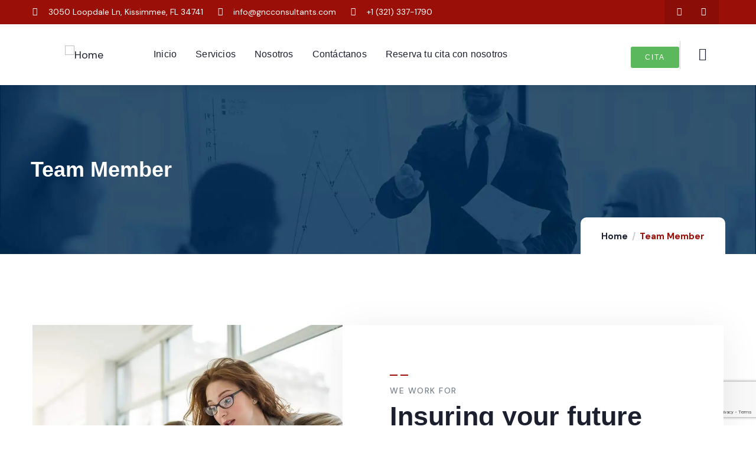

--- FILE ---
content_type: text/html; charset=UTF-8
request_url: https://gncconsultants.com/team-member/
body_size: 27164
content:
<!DOCTYPE html>
<html lang="es" class="no-js">
<head>
	<meta http-equiv="content-type" content="text/html; charset=UTF-8">
	<meta name="viewport" content="width=device-width, initial-scale=1">
	<link rel="profile" href="https://gmpg.org/xfn/11">
	<meta name='robots' content='index, follow, max-image-preview:large, max-snippet:-1, max-video-preview:-1' />
<script>window._wca = window._wca || [];</script>

	<!-- This site is optimized with the Yoast SEO plugin v23.1 - https://yoast.com/wordpress/plugins/seo/ -->
	<title>Team Member - GNC Consultans - Español</title>
	<link rel="canonical" href="https://gncconsultants.com/team-member/" />
	<meta property="og:locale" content="es_ES" />
	<meta property="og:type" content="article" />
	<meta property="og:title" content="Team Member - GNC Consultans - Español" />
	<meta property="og:description" content="Team Member Home Page We work for Insuring your future There are many variations of pass of lorem sum available but the majority have suffered alteration in some form. Injected [&hellip;]" />
	<meta property="og:url" content="https://gncconsultants.com/team-member/" />
	<meta property="og:site_name" content="GNC Consultans - Español" />
	<meta property="og:image" content="https://gaviaspreview.com/wp/conult/wp-content/plugins/conult-themer/elementor/assets/images/team-1.jpg" />
	<meta name="twitter:card" content="summary_large_image" />
	<script type="application/ld+json" class="yoast-schema-graph">{"@context":"https://schema.org","@graph":[{"@type":"WebPage","@id":"https://gncconsultants.com/team-member/","url":"https://gncconsultants.com/team-member/","name":"Team Member - GNC Consultans - Español","isPartOf":{"@id":"https://gncconsultants.com/#website"},"primaryImageOfPage":{"@id":"https://gncconsultants.com/team-member/#primaryimage"},"image":{"@id":"https://gncconsultants.com/team-member/#primaryimage"},"thumbnailUrl":"https://gaviaspreview.com/wp/conult/wp-content/plugins/conult-themer/elementor/assets/images/team-1.jpg","datePublished":"2020-12-17T09:16:41+00:00","dateModified":"2020-12-17T09:16:41+00:00","breadcrumb":{"@id":"https://gncconsultants.com/team-member/#breadcrumb"},"inLanguage":"es","potentialAction":[{"@type":"ReadAction","target":["https://gncconsultants.com/team-member/"]}]},{"@type":"ImageObject","inLanguage":"es","@id":"https://gncconsultants.com/team-member/#primaryimage","url":"https://gaviaspreview.com/wp/conult/wp-content/plugins/conult-themer/elementor/assets/images/team-1.jpg","contentUrl":"https://gaviaspreview.com/wp/conult/wp-content/plugins/conult-themer/elementor/assets/images/team-1.jpg"},{"@type":"BreadcrumbList","@id":"https://gncconsultants.com/team-member/#breadcrumb","itemListElement":[{"@type":"ListItem","position":1,"name":"Portada","item":"https://gncconsultants.com/"},{"@type":"ListItem","position":2,"name":"Team Member"}]},{"@type":"WebSite","@id":"https://gncconsultants.com/#website","url":"https://gncconsultants.com/","name":"GNC Consultans - Español","description":"GNC Consultants","publisher":{"@id":"https://gncconsultants.com/#organization"},"potentialAction":[{"@type":"SearchAction","target":{"@type":"EntryPoint","urlTemplate":"https://gncconsultants.com/?s={search_term_string}"},"query-input":"required name=search_term_string"}],"inLanguage":"es"},{"@type":"Organization","@id":"https://gncconsultants.com/#organization","name":"GNC Consultans - Español","url":"https://gncconsultants.com/","logo":{"@type":"ImageObject","inLanguage":"es","@id":"https://gncconsultants.com/#/schema/logo/image/","url":"https://i0.wp.com/gncconsultants.com/wp-content/uploads/2022/09/LOGOGNC.png?fit=12188%2C9796&ssl=1","contentUrl":"https://i0.wp.com/gncconsultants.com/wp-content/uploads/2022/09/LOGOGNC.png?fit=12188%2C9796&ssl=1","width":12188,"height":9796,"caption":"GNC Consultans - Español"},"image":{"@id":"https://gncconsultants.com/#/schema/logo/image/"}}]}</script>
	<!-- / Yoast SEO plugin. -->


<link rel='dns-prefetch' href='//stats.wp.com' />
<link rel='dns-prefetch' href='//www.googletagmanager.com' />
<link rel='dns-prefetch' href='//fonts.googleapis.com' />
<link rel='preconnect' href='//i0.wp.com' />
<link rel='preconnect' href='//c0.wp.com' />
<link rel="alternate" type="application/rss+xml" title="GNC Consultans - Español &raquo; Feed" href="https://gncconsultants.com/feed/" />
<link rel="alternate" type="application/rss+xml" title="GNC Consultans - Español &raquo; Feed de los comentarios" href="https://gncconsultants.com/comments/feed/" />
<link rel="alternate" type="text/calendar" title="GNC Consultans - Español &raquo; iCal Feed" href="https://gncconsultants.com/events/?ical=1" />
<link rel="alternate" title="oEmbed (JSON)" type="application/json+oembed" href="https://gncconsultants.com/wp-json/oembed/1.0/embed?url=https%3A%2F%2Fgncconsultants.com%2Fteam-member%2F" />
<link rel="alternate" title="oEmbed (XML)" type="text/xml+oembed" href="https://gncconsultants.com/wp-json/oembed/1.0/embed?url=https%3A%2F%2Fgncconsultants.com%2Fteam-member%2F&#038;format=xml" />
<style id='wp-img-auto-sizes-contain-inline-css' type='text/css'>
img:is([sizes=auto i],[sizes^="auto," i]){contain-intrinsic-size:3000px 1500px}
/*# sourceURL=wp-img-auto-sizes-contain-inline-css */
</style>
<style id='wp-emoji-styles-inline-css' type='text/css'>

	img.wp-smiley, img.emoji {
		display: inline !important;
		border: none !important;
		box-shadow: none !important;
		height: 1em !important;
		width: 1em !important;
		margin: 0 0.07em !important;
		vertical-align: -0.1em !important;
		background: none !important;
		padding: 0 !important;
	}
/*# sourceURL=wp-emoji-styles-inline-css */
</style>
<style id='classic-theme-styles-inline-css' type='text/css'>
/*! This file is auto-generated */
.wp-block-button__link{color:#fff;background-color:#32373c;border-radius:9999px;box-shadow:none;text-decoration:none;padding:calc(.667em + 2px) calc(1.333em + 2px);font-size:1.125em}.wp-block-file__button{background:#32373c;color:#fff;text-decoration:none}
/*# sourceURL=/wp-includes/css/classic-themes.min.css */
</style>
<link rel='stylesheet' id='contact-form-7-css' href='https://gncconsultants.com/wp-content/plugins/contact-form-7/includes/css/styles.css?ver=6.0.1' type='text/css' media='all' />
<style id='woocommerce-inline-inline-css' type='text/css'>
.woocommerce form .form-row .required { visibility: visible; }
/*# sourceURL=woocommerce-inline-inline-css */
</style>
<link rel='stylesheet' id='tribe-events-v2-single-skeleton-css' href='https://gncconsultants.com/wp-content/plugins/the-events-calendar/src/resources/css/tribe-events-single-skeleton.min.css?ver=6.8.3' type='text/css' media='all' />
<link rel='stylesheet' id='tribe-events-v2-single-skeleton-full-css' href='https://gncconsultants.com/wp-content/plugins/the-events-calendar/src/resources/css/tribe-events-single-full.min.css?ver=6.8.3' type='text/css' media='all' />
<link rel='stylesheet' id='tec-events-elementor-widgets-base-styles-css' href='https://gncconsultants.com/wp-content/plugins/the-events-calendar/src/resources/css/integrations/plugins/elementor/widgets/widget-base.min.css?ver=6.8.3' type='text/css' media='all' />
<link rel='stylesheet' id='bookly-ladda.min.css-css' href='https://gncconsultants.com/wp-content/plugins/bookly-responsive-appointment-booking-tool/frontend/resources/css/ladda.min.css?ver=24.5' type='text/css' media='all' />
<link rel='stylesheet' id='bookly-tailwind.css-css' href='https://gncconsultants.com/wp-content/plugins/bookly-responsive-appointment-booking-tool/frontend/resources/css/tailwind.css?ver=24.5' type='text/css' media='all' />
<link rel='stylesheet' id='bookly-bootstrap-icons.min.css-css' href='https://gncconsultants.com/wp-content/plugins/bookly-responsive-appointment-booking-tool/frontend/resources/css/bootstrap-icons.min.css?ver=24.5' type='text/css' media='all' />
<link rel='stylesheet' id='bookly-intlTelInput.css-css' href='https://gncconsultants.com/wp-content/plugins/bookly-responsive-appointment-booking-tool/frontend/resources/css/intlTelInput.css?ver=24.5' type='text/css' media='all' />
<link rel='stylesheet' id='bookly-bookly-main.css-css' href='https://gncconsultants.com/wp-content/plugins/bookly-responsive-appointment-booking-tool/frontend/resources/css/bookly-main.css?ver=24.5' type='text/css' media='all' />
<link rel='stylesheet' id='bookly-bootstrap.min.css-css' href='https://gncconsultants.com/wp-content/plugins/bookly-responsive-appointment-booking-tool/backend/resources/bootstrap/css/bootstrap.min.css?ver=24.5' type='text/css' media='all' />
<link rel='stylesheet' id='bookly-customer-profile.css-css' href='https://gncconsultants.com/wp-content/plugins/bookly-addon-pro/frontend/modules/customer_profile/resources/css/customer-profile.css?ver=6.9' type='text/css' media='all' />
<link rel='stylesheet' id='elementor-icons-css' href='https://gncconsultants.com/wp-content/plugins/elementor/assets/lib/eicons/css/elementor-icons.min.css?ver=5.32.0' type='text/css' media='all' />
<link rel='stylesheet' id='elementor-frontend-css' href='https://gncconsultants.com/wp-content/plugins/elementor/assets/css/frontend.min.css?ver=3.25.10' type='text/css' media='all' />
<link rel='stylesheet' id='swiper-css' href='https://gncconsultants.com/wp-content/plugins/elementor/assets/lib/swiper/v8/css/swiper.min.css?ver=8.4.5' type='text/css' media='all' />
<link rel='stylesheet' id='e-swiper-css' href='https://gncconsultants.com/wp-content/plugins/elementor/assets/css/conditionals/e-swiper.min.css?ver=3.25.10' type='text/css' media='all' />
<link rel='stylesheet' id='elementor-post-17-css' href='https://gncconsultants.com/wp-content/uploads/elementor/css/post-17.css?ver=1760641079' type='text/css' media='all' />
<link rel='stylesheet' id='font-awesome-5-all-css' href='https://gncconsultants.com/wp-content/plugins/elementor/assets/lib/font-awesome/css/all.min.css?ver=3.25.10' type='text/css' media='all' />
<link rel='stylesheet' id='font-awesome-4-shim-css' href='https://gncconsultants.com/wp-content/plugins/elementor/assets/lib/font-awesome/css/v4-shims.min.css?ver=3.25.10' type='text/css' media='all' />
<link rel='stylesheet' id='widget-spacer-css' href='https://gncconsultants.com/wp-content/plugins/elementor/assets/css/widget-spacer.min.css?ver=3.25.10' type='text/css' media='all' />
<link rel='stylesheet' id='elementor-post-216-css' href='https://gncconsultants.com/wp-content/uploads/elementor/css/post-216.css?ver=1761693846' type='text/css' media='all' />
<link rel='stylesheet' id='elementor-post-867-css' href='https://gncconsultants.com/wp-content/uploads/elementor/css/post-867.css?ver=1760641079' type='text/css' media='all' />
<link rel='stylesheet' id='elementor-post-865-css' href='https://gncconsultants.com/wp-content/uploads/elementor/css/post-865.css?ver=1760641079' type='text/css' media='all' />
<link rel='stylesheet' id='elementor-post-866-css' href='https://gncconsultants.com/wp-content/uploads/elementor/css/post-866.css?ver=1760641079' type='text/css' media='all' />
<link rel='stylesheet' id='conult-fonts-css' href='https://fonts.googleapis.com/css2?family=DM+Sans:ital,wght@0,400;0,500;0,700&#038;display=swap' type='text/css' media='all' />
<link rel='stylesheet' id='dashicons-css' href='https://c0.wp.com/c/6.9/wp-includes/css/dashicons.min.css' type='text/css' media='all' />
<link rel='stylesheet' id='magnific-css' href='https://gncconsultants.com/wp-content/themes/conult/assets/js/magnific/magnific-popup.css?ver=6.9' type='text/css' media='all' />
<link rel='stylesheet' id='fontawesome-css' href='https://gncconsultants.com/wp-content/themes/conult/assets/css/fontawesome/css/all.min.css?ver=6.9' type='text/css' media='all' />
<link rel='stylesheet' id='line-awesome-css' href='https://gncconsultants.com/wp-content/themes/conult/assets/css/line-awesome/css/line-awesome.min.css?ver=6.9' type='text/css' media='all' />
<link rel='stylesheet' id='conult-style-css' href='https://gncconsultants.com/wp-content/themes/conult/style.css?ver=6.9' type='text/css' media='all' />
<link rel='stylesheet' id='bootstrap-css' href='https://gncconsultants.com/wp-content/themes/conult/assets/css/bootstrap.css?ver=1.1.2' type='text/css' media='all' />
<link rel='stylesheet' id='conult-template-css' href='https://gncconsultants.com/wp-content/themes/conult/assets/css/template.css?ver=1.1.2' type='text/css' media='all' />
<link rel='stylesheet' id='conult-woocoomerce-css' href='https://gncconsultants.com/wp-content/themes/conult/assets/css/woocommerce.css?ver=1.1.2' type='text/css' media='all' />
<link rel='stylesheet' id='conult-parent-style-css' href='https://gncconsultants.com/wp-content/themes/conult/style.css?ver=6.9' type='text/css' media='all' />
<link rel='stylesheet' id='conult-child-style-css' href='https://gncconsultants.com/wp-content/themes/conult_child/style.css?ver=6.9' type='text/css' media='all' />
<link rel='stylesheet' id='conult-custom-style-color-css' href='https://gncconsultants.com/wp-content/themes/conult/assets/css/custom_script.css?ver=6.9' type='text/css' media='all' />
<style id='conult-custom-style-color-inline-css' type='text/css'>
 :root{ --conult-nfpage-image-width: 500px;}
/*# sourceURL=conult-custom-style-color-inline-css */
</style>
<link rel='stylesheet' id='google-fonts-1-css' href='https://fonts.googleapis.com/css?family=Roboto%3A100%2C100italic%2C200%2C200italic%2C300%2C300italic%2C400%2C400italic%2C500%2C500italic%2C600%2C600italic%2C700%2C700italic%2C800%2C800italic%2C900%2C900italic%7CRoboto+Slab%3A100%2C100italic%2C200%2C200italic%2C300%2C300italic%2C400%2C400italic%2C500%2C500italic%2C600%2C600italic%2C700%2C700italic%2C800%2C800italic%2C900%2C900italic&#038;display=auto&#038;ver=6.9' type='text/css' media='all' />
<link rel='stylesheet' id='elementor-icons-shared-0-css' href='https://gncconsultants.com/wp-content/plugins/elementor/assets/lib/font-awesome/css/fontawesome.min.css?ver=5.15.3' type='text/css' media='all' />
<link rel='stylesheet' id='elementor-icons-fa-solid-css' href='https://gncconsultants.com/wp-content/plugins/elementor/assets/lib/font-awesome/css/solid.min.css?ver=5.15.3' type='text/css' media='all' />
<link rel='stylesheet' id='elementor-icons-fa-brands-css' href='https://gncconsultants.com/wp-content/plugins/elementor/assets/lib/font-awesome/css/brands.min.css?ver=5.15.3' type='text/css' media='all' />
<link rel="preconnect" href="https://fonts.gstatic.com/" crossorigin><script type="text/javascript" src="https://c0.wp.com/c/6.9/wp-includes/js/jquery/jquery.min.js" id="jquery-core-js"></script>
<script type="text/javascript" src="https://c0.wp.com/c/6.9/wp-includes/js/jquery/jquery-migrate.min.js" id="jquery-migrate-js"></script>
<script type="text/javascript" src="https://c0.wp.com/p/woocommerce/9.4.3/assets/js/jquery-blockui/jquery.blockUI.min.js" id="jquery-blockui-js" defer="defer" data-wp-strategy="defer"></script>
<script type="text/javascript" src="https://c0.wp.com/p/woocommerce/9.4.3/assets/js/js-cookie/js.cookie.min.js" id="js-cookie-js" defer="defer" data-wp-strategy="defer"></script>
<script type="text/javascript" id="woocommerce-js-extra">
/* <![CDATA[ */
var woocommerce_params = {"ajax_url":"/wp-admin/admin-ajax.php","wc_ajax_url":"/?wc-ajax=%%endpoint%%"};
//# sourceURL=woocommerce-js-extra
/* ]]> */
</script>
<script type="text/javascript" src="https://c0.wp.com/p/woocommerce/9.4.3/assets/js/frontend/woocommerce.min.js" id="woocommerce-js" defer="defer" data-wp-strategy="defer"></script>
<script type="text/javascript" src="https://gncconsultants.com/wp-content/plugins/bookly-responsive-appointment-booking-tool/frontend/resources/js/spin.min.js?ver=24.5" id="bookly-spin.min.js-js"></script>
<script type="text/javascript" id="bookly-globals-js-extra">
/* <![CDATA[ */
var BooklyL10nGlobal = {"csrf_token":"8dd27afca8","ajax_url_backend":"https://gncconsultants.com/wp-admin/admin-ajax.php","ajax_url_frontend":"https://gncconsultants.com/wp-admin/admin-ajax.php","mjsTimeFormat":"h:mm a","datePicker":{"format":"MMMM D, YYYY","monthNames":["enero","febrero","marzo","abril","mayo","junio","julio","agosto","septiembre","octubre","noviembre","diciembre"],"daysOfWeek":["Dom","Lun","Mar","Mi\u00e9","Jue","Vie","S\u00e1b"],"firstDay":1,"monthNamesShort":["Ene","Feb","Mar","Abr","May","Jun","Jul","Ago","Sep","Oct","Nov","Dic"],"dayNames":["domingo","lunes","martes","mi\u00e9rcoles","jueves","viernes","s\u00e1bado"],"dayNamesShort":["Dom","Lun","Mar","Mi\u00e9","Jue","Vie","S\u00e1b"],"meridiem":{"am":"am","pm":"pm","AM":"AM","PM":"PM"}},"dateRange":{"format":"MMMM D, YYYY","applyLabel":"Aplicar","cancelLabel":"Cancelar","fromLabel":"De","toLabel":"Para","customRangeLabel":"Rango personalizado","tomorrow":"Ma\u00f1ana","today":"Hoy","anyTime":"En cualquier momento","yesterday":"Ayer","last_7":"Los \u00faltimos 7 d\u00edas","last_30":"Los \u00faltimos 30 d\u00edas","next_7":"Pr\u00f3ximos 7 d\u00edas","next_30":"Pr\u00f3ximos 30 d\u00edas","thisMonth":"Este mes","nextMonth":"El mes que viene","lastMonth":"El mes pasado","firstDay":1},"l10n":{"apply":"Aplicar","cancel":"Cancelar","areYouSure":"\u00bfEst\u00e1s seguro?"},"addons":["pro"],"cloud_products":"","data":{}};
//# sourceURL=bookly-globals-js-extra
/* ]]> */
</script>
<script type="text/javascript" src="https://gncconsultants.com/wp-content/plugins/bookly-responsive-appointment-booking-tool/frontend/resources/js/ladda.min.js?ver=24.5" id="bookly-ladda.min.js-js"></script>
<script type="text/javascript" src="https://gncconsultants.com/wp-content/plugins/bookly-responsive-appointment-booking-tool/backend/resources/js/moment.min.js?ver=24.5" id="bookly-moment.min.js-js"></script>
<script type="text/javascript" src="https://gncconsultants.com/wp-content/plugins/bookly-responsive-appointment-booking-tool/frontend/resources/js/hammer.min.js?ver=24.5" id="bookly-hammer.min.js-js"></script>
<script type="text/javascript" src="https://gncconsultants.com/wp-content/plugins/bookly-responsive-appointment-booking-tool/frontend/resources/js/jquery.hammer.min.js?ver=24.5" id="bookly-jquery.hammer.min.js-js"></script>
<script type="text/javascript" src="https://gncconsultants.com/wp-content/plugins/bookly-responsive-appointment-booking-tool/frontend/resources/js/qrcode.js?ver=24.5" id="bookly-qrcode.js-js"></script>
<script type="text/javascript" id="bookly-bookly.min.js-js-extra">
/* <![CDATA[ */
var BooklyL10n = {"ajaxurl":"https://gncconsultants.com/wp-admin/admin-ajax.php","csrf_token":"8dd27afca8","months":["enero","febrero","marzo","abril","mayo","junio","julio","agosto","septiembre","octubre","noviembre","diciembre"],"days":["domingo","lunes","martes","mi\u00e9rcoles","jueves","viernes","s\u00e1bado"],"daysShort":["Dom","Lun","Mar","Mi\u00e9","Jue","Vie","S\u00e1b"],"monthsShort":["Ene","Feb","Mar","Abr","May","Jun","Jul","Ago","Sep","Oct","Nov","Dic"],"show_more":"Mostrar m\u00e1s","sessionHasExpired":"Su sesi\u00f3n ha caducado. Por favor presione \"Ok\" para actualizar la p\u00e1gina"};
//# sourceURL=bookly-bookly.min.js-js-extra
/* ]]> */
</script>
<script type="text/javascript" src="https://gncconsultants.com/wp-content/plugins/bookly-responsive-appointment-booking-tool/frontend/resources/js/bookly.min.js?ver=24.5" id="bookly-bookly.min.js-js"></script>
<script type="text/javascript" src="https://gncconsultants.com/wp-content/plugins/bookly-responsive-appointment-booking-tool/frontend/resources/js/intlTelInput.min.js?ver=24.5" id="bookly-intlTelInput.min.js-js"></script>
<script type="text/javascript" id="bookly-customer-profile.js-js-extra">
/* <![CDATA[ */
var BooklyCustomerProfileL10n = {"csrf_token":"8dd27afca8","show_more":"Mostrar m\u00e1s"};
//# sourceURL=bookly-customer-profile.js-js-extra
/* ]]> */
</script>
<script type="text/javascript" src="https://gncconsultants.com/wp-content/plugins/bookly-addon-pro/frontend/modules/customer_profile/resources/js/customer-profile.js?ver=6.9" id="bookly-customer-profile.js-js"></script>
<script type="text/javascript" src="https://stats.wp.com/s-202604.js" id="woocommerce-analytics-js" defer="defer" data-wp-strategy="defer"></script>

<!-- Fragmento de código de la etiqueta de Google (gtag.js) añadida por Site Kit -->

<!-- Fragmento de código de Google Analytics añadido por Site Kit -->
<script type="text/javascript" src="https://www.googletagmanager.com/gtag/js?id=GT-TBVNGTD" id="google_gtagjs-js" async></script>
<script type="text/javascript" id="google_gtagjs-js-after">
/* <![CDATA[ */
window.dataLayer = window.dataLayer || [];function gtag(){dataLayer.push(arguments);}
gtag("set","linker",{"domains":["gncconsultants.com"]});
gtag("js", new Date());
gtag("set", "developer_id.dZTNiMT", true);
gtag("config", "GT-TBVNGTD");
//# sourceURL=google_gtagjs-js-after
/* ]]> */
</script>

<!-- Finalizar fragmento de código de la etiqueta de Google (gtags.js) añadida por Site Kit -->
<script type="text/javascript" src="https://gncconsultants.com/wp-content/plugins/elementor/assets/lib/font-awesome/js/v4-shims.min.js?ver=3.25.10" id="font-awesome-4-shim-js"></script>
<script type="text/javascript" src="https://gncconsultants.com/wp-content/themes/conult/assets/js/bootstrap.min.js?ver=6.9" id="bootstrap-js"></script>
<script type="text/javascript" src="https://gncconsultants.com/wp-content/themes/conult/assets/js/magnific/jquery.magnific-popup.min.js?ver=6.9" id="jquery-magnific-popup-js"></script>
<script type="text/javascript" src="https://c0.wp.com/p/woocommerce/9.4.3/assets/js/jquery-cookie/jquery.cookie.min.js" id="jquery-cookie-js" defer="defer" data-wp-strategy="defer"></script>
<script type="text/javascript" src="https://gncconsultants.com/wp-content/themes/conult/assets/js/jquery.appear.js?ver=6.9" id="jquery-appear-js"></script>
<script type="text/javascript" src="https://c0.wp.com/c/6.9/wp-includes/js/imagesloaded.min.js" id="imagesloaded-js"></script>
<script type="text/javascript" src="https://c0.wp.com/c/6.9/wp-includes/js/masonry.min.js" id="masonry-js"></script>
<script type="text/javascript" src="https://c0.wp.com/c/6.9/wp-includes/js/jquery/jquery.masonry.min.js" id="jquery-masonry-js"></script>
<script type="text/javascript" src="https://gncconsultants.com/wp-content/themes/conult/assets/js/main.js?ver=6.9" id="conult-main-js"></script>
<script type="text/javascript" id="wc-add-to-cart-js-extra">
/* <![CDATA[ */
var wc_add_to_cart_params = {"ajax_url":"/wp-admin/admin-ajax.php","wc_ajax_url":"/?wc-ajax=%%endpoint%%","i18n_view_cart":"Ver carrito","cart_url":"https://gncconsultants.com/cart/","is_cart":"","cart_redirect_after_add":"no"};
//# sourceURL=wc-add-to-cart-js-extra
/* ]]> */
</script>
<script type="text/javascript" src="https://c0.wp.com/p/woocommerce/9.4.3/assets/js/frontend/add-to-cart.min.js" id="wc-add-to-cart-js" defer="defer" data-wp-strategy="defer"></script>
<link rel="https://api.w.org/" href="https://gncconsultants.com/wp-json/" /><link rel="alternate" title="JSON" type="application/json" href="https://gncconsultants.com/wp-json/wp/v2/pages/216" /><link rel="EditURI" type="application/rsd+xml" title="RSD" href="https://gncconsultants.com/xmlrpc.php?rsd" />
<meta name="generator" content="WordPress 6.9" />
<meta name="generator" content="WooCommerce 9.4.3" />
<link rel='shortlink' href='https://gncconsultants.com/?p=216' />
<meta name="generator" content="Redux 4.5.3" /><script> var ajaxurl = "https://gncconsultants.com/wp-admin/admin-ajax.php";</script><meta name="generator" content="Site Kit by Google 1.141.0" /><meta name="tec-api-version" content="v1"><meta name="tec-api-origin" content="https://gncconsultants.com"><link rel="alternate" href="https://gncconsultants.com/wp-json/tribe/events/v1/" />	<style>img#wpstats{display:none}</style>
			<noscript><style>.woocommerce-product-gallery{ opacity: 1 !important; }</style></noscript>
	<meta name="generator" content="Elementor 3.25.10; features: additional_custom_breakpoints, e_optimized_control_loading; settings: css_print_method-external, google_font-enabled, font_display-auto">
			<style>
				.e-con.e-parent:nth-of-type(n+4):not(.e-lazyloaded):not(.e-no-lazyload),
				.e-con.e-parent:nth-of-type(n+4):not(.e-lazyloaded):not(.e-no-lazyload) * {
					background-image: none !important;
				}
				@media screen and (max-height: 1024px) {
					.e-con.e-parent:nth-of-type(n+3):not(.e-lazyloaded):not(.e-no-lazyload),
					.e-con.e-parent:nth-of-type(n+3):not(.e-lazyloaded):not(.e-no-lazyload) * {
						background-image: none !important;
					}
				}
				@media screen and (max-height: 640px) {
					.e-con.e-parent:nth-of-type(n+2):not(.e-lazyloaded):not(.e-no-lazyload),
					.e-con.e-parent:nth-of-type(n+2):not(.e-lazyloaded):not(.e-no-lazyload) * {
						background-image: none !important;
					}
				}
			</style>
			<meta name="generator" content="Powered by Slider Revolution 6.5.25 - responsive, Mobile-Friendly Slider Plugin for WordPress with comfortable drag and drop interface." />
<style class='wp-fonts-local' type='text/css'>
@font-face{font-family:Inter;font-style:normal;font-weight:300 900;font-display:fallback;src:url('https://gncconsultants.com/wp-content/plugins/woocommerce/assets/fonts/Inter-VariableFont_slnt,wght.woff2') format('woff2');font-stretch:normal;}
@font-face{font-family:Cardo;font-style:normal;font-weight:400;font-display:fallback;src:url('https://gncconsultants.com/wp-content/plugins/woocommerce/assets/fonts/cardo_normal_400.woff2') format('woff2');}
</style>
<link rel="icon" href="https://i0.wp.com/gncconsultants.com/wp-content/uploads/2022/09/LOGOGNC.png?fit=32%2C26&#038;ssl=1" sizes="32x32" />
<link rel="icon" href="https://i0.wp.com/gncconsultants.com/wp-content/uploads/2022/09/LOGOGNC.png?fit=192%2C154&#038;ssl=1" sizes="192x192" />
<link rel="apple-touch-icon" href="https://i0.wp.com/gncconsultants.com/wp-content/uploads/2022/09/LOGOGNC.png?resize=180%2C180&#038;ssl=1" />
<meta name="msapplication-TileImage" content="https://i0.wp.com/gncconsultants.com/wp-content/uploads/2022/09/LOGOGNC.png?fit=270%2C217&#038;ssl=1" />
<script>function setREVStartSize(e){
			//window.requestAnimationFrame(function() {
				window.RSIW = window.RSIW===undefined ? window.innerWidth : window.RSIW;
				window.RSIH = window.RSIH===undefined ? window.innerHeight : window.RSIH;
				try {
					var pw = document.getElementById(e.c).parentNode.offsetWidth,
						newh;
					pw = pw===0 || isNaN(pw) || (e.l=="fullwidth" || e.layout=="fullwidth") ? window.RSIW : pw;
					e.tabw = e.tabw===undefined ? 0 : parseInt(e.tabw);
					e.thumbw = e.thumbw===undefined ? 0 : parseInt(e.thumbw);
					e.tabh = e.tabh===undefined ? 0 : parseInt(e.tabh);
					e.thumbh = e.thumbh===undefined ? 0 : parseInt(e.thumbh);
					e.tabhide = e.tabhide===undefined ? 0 : parseInt(e.tabhide);
					e.thumbhide = e.thumbhide===undefined ? 0 : parseInt(e.thumbhide);
					e.mh = e.mh===undefined || e.mh=="" || e.mh==="auto" ? 0 : parseInt(e.mh,0);
					if(e.layout==="fullscreen" || e.l==="fullscreen")
						newh = Math.max(e.mh,window.RSIH);
					else{
						e.gw = Array.isArray(e.gw) ? e.gw : [e.gw];
						for (var i in e.rl) if (e.gw[i]===undefined || e.gw[i]===0) e.gw[i] = e.gw[i-1];
						e.gh = e.el===undefined || e.el==="" || (Array.isArray(e.el) && e.el.length==0)? e.gh : e.el;
						e.gh = Array.isArray(e.gh) ? e.gh : [e.gh];
						for (var i in e.rl) if (e.gh[i]===undefined || e.gh[i]===0) e.gh[i] = e.gh[i-1];
											
						var nl = new Array(e.rl.length),
							ix = 0,
							sl;
						e.tabw = e.tabhide>=pw ? 0 : e.tabw;
						e.thumbw = e.thumbhide>=pw ? 0 : e.thumbw;
						e.tabh = e.tabhide>=pw ? 0 : e.tabh;
						e.thumbh = e.thumbhide>=pw ? 0 : e.thumbh;
						for (var i in e.rl) nl[i] = e.rl[i]<window.RSIW ? 0 : e.rl[i];
						sl = nl[0];
						for (var i in nl) if (sl>nl[i] && nl[i]>0) { sl = nl[i]; ix=i;}
						var m = pw>(e.gw[ix]+e.tabw+e.thumbw) ? 1 : (pw-(e.tabw+e.thumbw)) / (e.gw[ix]);
						newh =  (e.gh[ix] * m) + (e.tabh + e.thumbh);
					}
					var el = document.getElementById(e.c);
					if (el!==null && el) el.style.height = newh+"px";
					el = document.getElementById(e.c+"_wrapper");
					if (el!==null && el) {
						el.style.height = newh+"px";
						el.style.display = "block";
					}
				} catch(e){
					console.log("Failure at Presize of Slider:" + e)
				}
			//});
		  };</script>
<style id='wp-block-archives-inline-css' type='text/css'>
.wp-block-archives{box-sizing:border-box}.wp-block-archives-dropdown label{display:block}
/*# sourceURL=https://c0.wp.com/c/6.9/wp-includes/blocks/archives/style.min.css */
</style>
<style id='wp-block-categories-inline-css' type='text/css'>
.wp-block-categories{box-sizing:border-box}.wp-block-categories.alignleft{margin-right:2em}.wp-block-categories.alignright{margin-left:2em}.wp-block-categories.wp-block-categories-dropdown.aligncenter{text-align:center}.wp-block-categories .wp-block-categories__label{display:block;width:100%}
/*# sourceURL=https://c0.wp.com/c/6.9/wp-includes/blocks/categories/style.min.css */
</style>
<style id='wp-block-heading-inline-css' type='text/css'>
h1:where(.wp-block-heading).has-background,h2:where(.wp-block-heading).has-background,h3:where(.wp-block-heading).has-background,h4:where(.wp-block-heading).has-background,h5:where(.wp-block-heading).has-background,h6:where(.wp-block-heading).has-background{padding:1.25em 2.375em}h1.has-text-align-left[style*=writing-mode]:where([style*=vertical-lr]),h1.has-text-align-right[style*=writing-mode]:where([style*=vertical-rl]),h2.has-text-align-left[style*=writing-mode]:where([style*=vertical-lr]),h2.has-text-align-right[style*=writing-mode]:where([style*=vertical-rl]),h3.has-text-align-left[style*=writing-mode]:where([style*=vertical-lr]),h3.has-text-align-right[style*=writing-mode]:where([style*=vertical-rl]),h4.has-text-align-left[style*=writing-mode]:where([style*=vertical-lr]),h4.has-text-align-right[style*=writing-mode]:where([style*=vertical-rl]),h5.has-text-align-left[style*=writing-mode]:where([style*=vertical-lr]),h5.has-text-align-right[style*=writing-mode]:where([style*=vertical-rl]),h6.has-text-align-left[style*=writing-mode]:where([style*=vertical-lr]),h6.has-text-align-right[style*=writing-mode]:where([style*=vertical-rl]){rotate:180deg}
/*# sourceURL=https://c0.wp.com/c/6.9/wp-includes/blocks/heading/style.min.css */
</style>
<style id='wp-block-group-inline-css' type='text/css'>
.wp-block-group{box-sizing:border-box}:where(.wp-block-group.wp-block-group-is-layout-constrained){position:relative}
/*# sourceURL=https://c0.wp.com/c/6.9/wp-includes/blocks/group/style.min.css */
</style>
<style id='wp-block-group-theme-inline-css' type='text/css'>
:where(.wp-block-group.has-background){padding:1.25em 2.375em}
/*# sourceURL=https://c0.wp.com/c/6.9/wp-includes/blocks/group/theme.min.css */
</style>
<link rel='stylesheet' id='wc-blocks-style-css' href='https://c0.wp.com/p/woocommerce/9.4.3/assets/client/blocks/wc-blocks.css' type='text/css' media='all' />
<style id='global-styles-inline-css' type='text/css'>
:root{--wp--preset--aspect-ratio--square: 1;--wp--preset--aspect-ratio--4-3: 4/3;--wp--preset--aspect-ratio--3-4: 3/4;--wp--preset--aspect-ratio--3-2: 3/2;--wp--preset--aspect-ratio--2-3: 2/3;--wp--preset--aspect-ratio--16-9: 16/9;--wp--preset--aspect-ratio--9-16: 9/16;--wp--preset--color--black: #000000;--wp--preset--color--cyan-bluish-gray: #abb8c3;--wp--preset--color--white: #ffffff;--wp--preset--color--pale-pink: #f78da7;--wp--preset--color--vivid-red: #cf2e2e;--wp--preset--color--luminous-vivid-orange: #ff6900;--wp--preset--color--luminous-vivid-amber: #fcb900;--wp--preset--color--light-green-cyan: #7bdcb5;--wp--preset--color--vivid-green-cyan: #00d084;--wp--preset--color--pale-cyan-blue: #8ed1fc;--wp--preset--color--vivid-cyan-blue: #0693e3;--wp--preset--color--vivid-purple: #9b51e0;--wp--preset--gradient--vivid-cyan-blue-to-vivid-purple: linear-gradient(135deg,rgb(6,147,227) 0%,rgb(155,81,224) 100%);--wp--preset--gradient--light-green-cyan-to-vivid-green-cyan: linear-gradient(135deg,rgb(122,220,180) 0%,rgb(0,208,130) 100%);--wp--preset--gradient--luminous-vivid-amber-to-luminous-vivid-orange: linear-gradient(135deg,rgb(252,185,0) 0%,rgb(255,105,0) 100%);--wp--preset--gradient--luminous-vivid-orange-to-vivid-red: linear-gradient(135deg,rgb(255,105,0) 0%,rgb(207,46,46) 100%);--wp--preset--gradient--very-light-gray-to-cyan-bluish-gray: linear-gradient(135deg,rgb(238,238,238) 0%,rgb(169,184,195) 100%);--wp--preset--gradient--cool-to-warm-spectrum: linear-gradient(135deg,rgb(74,234,220) 0%,rgb(151,120,209) 20%,rgb(207,42,186) 40%,rgb(238,44,130) 60%,rgb(251,105,98) 80%,rgb(254,248,76) 100%);--wp--preset--gradient--blush-light-purple: linear-gradient(135deg,rgb(255,206,236) 0%,rgb(152,150,240) 100%);--wp--preset--gradient--blush-bordeaux: linear-gradient(135deg,rgb(254,205,165) 0%,rgb(254,45,45) 50%,rgb(107,0,62) 100%);--wp--preset--gradient--luminous-dusk: linear-gradient(135deg,rgb(255,203,112) 0%,rgb(199,81,192) 50%,rgb(65,88,208) 100%);--wp--preset--gradient--pale-ocean: linear-gradient(135deg,rgb(255,245,203) 0%,rgb(182,227,212) 50%,rgb(51,167,181) 100%);--wp--preset--gradient--electric-grass: linear-gradient(135deg,rgb(202,248,128) 0%,rgb(113,206,126) 100%);--wp--preset--gradient--midnight: linear-gradient(135deg,rgb(2,3,129) 0%,rgb(40,116,252) 100%);--wp--preset--font-size--small: 13px;--wp--preset--font-size--medium: 20px;--wp--preset--font-size--large: 36px;--wp--preset--font-size--x-large: 42px;--wp--preset--font-family--inter: "Inter", sans-serif;--wp--preset--font-family--cardo: Cardo;--wp--preset--spacing--20: 0.44rem;--wp--preset--spacing--30: 0.67rem;--wp--preset--spacing--40: 1rem;--wp--preset--spacing--50: 1.5rem;--wp--preset--spacing--60: 2.25rem;--wp--preset--spacing--70: 3.38rem;--wp--preset--spacing--80: 5.06rem;--wp--preset--shadow--natural: 6px 6px 9px rgba(0, 0, 0, 0.2);--wp--preset--shadow--deep: 12px 12px 50px rgba(0, 0, 0, 0.4);--wp--preset--shadow--sharp: 6px 6px 0px rgba(0, 0, 0, 0.2);--wp--preset--shadow--outlined: 6px 6px 0px -3px rgb(255, 255, 255), 6px 6px rgb(0, 0, 0);--wp--preset--shadow--crisp: 6px 6px 0px rgb(0, 0, 0);}:where(.is-layout-flex){gap: 0.5em;}:where(.is-layout-grid){gap: 0.5em;}body .is-layout-flex{display: flex;}.is-layout-flex{flex-wrap: wrap;align-items: center;}.is-layout-flex > :is(*, div){margin: 0;}body .is-layout-grid{display: grid;}.is-layout-grid > :is(*, div){margin: 0;}:where(.wp-block-columns.is-layout-flex){gap: 2em;}:where(.wp-block-columns.is-layout-grid){gap: 2em;}:where(.wp-block-post-template.is-layout-flex){gap: 1.25em;}:where(.wp-block-post-template.is-layout-grid){gap: 1.25em;}.has-black-color{color: var(--wp--preset--color--black) !important;}.has-cyan-bluish-gray-color{color: var(--wp--preset--color--cyan-bluish-gray) !important;}.has-white-color{color: var(--wp--preset--color--white) !important;}.has-pale-pink-color{color: var(--wp--preset--color--pale-pink) !important;}.has-vivid-red-color{color: var(--wp--preset--color--vivid-red) !important;}.has-luminous-vivid-orange-color{color: var(--wp--preset--color--luminous-vivid-orange) !important;}.has-luminous-vivid-amber-color{color: var(--wp--preset--color--luminous-vivid-amber) !important;}.has-light-green-cyan-color{color: var(--wp--preset--color--light-green-cyan) !important;}.has-vivid-green-cyan-color{color: var(--wp--preset--color--vivid-green-cyan) !important;}.has-pale-cyan-blue-color{color: var(--wp--preset--color--pale-cyan-blue) !important;}.has-vivid-cyan-blue-color{color: var(--wp--preset--color--vivid-cyan-blue) !important;}.has-vivid-purple-color{color: var(--wp--preset--color--vivid-purple) !important;}.has-black-background-color{background-color: var(--wp--preset--color--black) !important;}.has-cyan-bluish-gray-background-color{background-color: var(--wp--preset--color--cyan-bluish-gray) !important;}.has-white-background-color{background-color: var(--wp--preset--color--white) !important;}.has-pale-pink-background-color{background-color: var(--wp--preset--color--pale-pink) !important;}.has-vivid-red-background-color{background-color: var(--wp--preset--color--vivid-red) !important;}.has-luminous-vivid-orange-background-color{background-color: var(--wp--preset--color--luminous-vivid-orange) !important;}.has-luminous-vivid-amber-background-color{background-color: var(--wp--preset--color--luminous-vivid-amber) !important;}.has-light-green-cyan-background-color{background-color: var(--wp--preset--color--light-green-cyan) !important;}.has-vivid-green-cyan-background-color{background-color: var(--wp--preset--color--vivid-green-cyan) !important;}.has-pale-cyan-blue-background-color{background-color: var(--wp--preset--color--pale-cyan-blue) !important;}.has-vivid-cyan-blue-background-color{background-color: var(--wp--preset--color--vivid-cyan-blue) !important;}.has-vivid-purple-background-color{background-color: var(--wp--preset--color--vivid-purple) !important;}.has-black-border-color{border-color: var(--wp--preset--color--black) !important;}.has-cyan-bluish-gray-border-color{border-color: var(--wp--preset--color--cyan-bluish-gray) !important;}.has-white-border-color{border-color: var(--wp--preset--color--white) !important;}.has-pale-pink-border-color{border-color: var(--wp--preset--color--pale-pink) !important;}.has-vivid-red-border-color{border-color: var(--wp--preset--color--vivid-red) !important;}.has-luminous-vivid-orange-border-color{border-color: var(--wp--preset--color--luminous-vivid-orange) !important;}.has-luminous-vivid-amber-border-color{border-color: var(--wp--preset--color--luminous-vivid-amber) !important;}.has-light-green-cyan-border-color{border-color: var(--wp--preset--color--light-green-cyan) !important;}.has-vivid-green-cyan-border-color{border-color: var(--wp--preset--color--vivid-green-cyan) !important;}.has-pale-cyan-blue-border-color{border-color: var(--wp--preset--color--pale-cyan-blue) !important;}.has-vivid-cyan-blue-border-color{border-color: var(--wp--preset--color--vivid-cyan-blue) !important;}.has-vivid-purple-border-color{border-color: var(--wp--preset--color--vivid-purple) !important;}.has-vivid-cyan-blue-to-vivid-purple-gradient-background{background: var(--wp--preset--gradient--vivid-cyan-blue-to-vivid-purple) !important;}.has-light-green-cyan-to-vivid-green-cyan-gradient-background{background: var(--wp--preset--gradient--light-green-cyan-to-vivid-green-cyan) !important;}.has-luminous-vivid-amber-to-luminous-vivid-orange-gradient-background{background: var(--wp--preset--gradient--luminous-vivid-amber-to-luminous-vivid-orange) !important;}.has-luminous-vivid-orange-to-vivid-red-gradient-background{background: var(--wp--preset--gradient--luminous-vivid-orange-to-vivid-red) !important;}.has-very-light-gray-to-cyan-bluish-gray-gradient-background{background: var(--wp--preset--gradient--very-light-gray-to-cyan-bluish-gray) !important;}.has-cool-to-warm-spectrum-gradient-background{background: var(--wp--preset--gradient--cool-to-warm-spectrum) !important;}.has-blush-light-purple-gradient-background{background: var(--wp--preset--gradient--blush-light-purple) !important;}.has-blush-bordeaux-gradient-background{background: var(--wp--preset--gradient--blush-bordeaux) !important;}.has-luminous-dusk-gradient-background{background: var(--wp--preset--gradient--luminous-dusk) !important;}.has-pale-ocean-gradient-background{background: var(--wp--preset--gradient--pale-ocean) !important;}.has-electric-grass-gradient-background{background: var(--wp--preset--gradient--electric-grass) !important;}.has-midnight-gradient-background{background: var(--wp--preset--gradient--midnight) !important;}.has-small-font-size{font-size: var(--wp--preset--font-size--small) !important;}.has-medium-font-size{font-size: var(--wp--preset--font-size--medium) !important;}.has-large-font-size{font-size: var(--wp--preset--font-size--large) !important;}.has-x-large-font-size{font-size: var(--wp--preset--font-size--x-large) !important;}
/*# sourceURL=global-styles-inline-css */
</style>
<link rel='stylesheet' id='redux-custom-fonts-css' href='//gncconsultants.com/wp-content/uploads/redux/custom-fonts/fonts.css?ver=1769031148' type='text/css' media='all' />
<link rel='stylesheet' id='widget-icon-list-css' href='https://gncconsultants.com/wp-content/plugins/elementor/assets/css/widget-icon-list.min.css?ver=3.25.10' type='text/css' media='all' />
<link rel='stylesheet' id='widget-social-icons-css' href='https://gncconsultants.com/wp-content/plugins/elementor/assets/css/widget-social-icons.min.css?ver=3.25.10' type='text/css' media='all' />
<link rel='stylesheet' id='e-apple-webkit-css' href='https://gncconsultants.com/wp-content/plugins/elementor/assets/css/conditionals/apple-webkit.min.css?ver=3.25.10' type='text/css' media='all' />
<link rel='stylesheet' id='widget-text-editor-css' href='https://gncconsultants.com/wp-content/plugins/elementor/assets/css/widget-text-editor.min.css?ver=3.25.10' type='text/css' media='all' />
<link rel='stylesheet' id='widget-heading-css' href='https://gncconsultants.com/wp-content/plugins/elementor/assets/css/widget-heading.min.css?ver=3.25.10' type='text/css' media='all' />
<link rel='stylesheet' id='widget-icon-box-css' href='https://gncconsultants.com/wp-content/plugins/elementor/assets/css/widget-icon-box.min.css?ver=3.25.10' type='text/css' media='all' />
<link rel='stylesheet' id='rs-plugin-settings-css' href='https://gncconsultants.com/wp-content/plugins/revslider/public/assets/css/rs6.css?ver=6.5.25' type='text/css' media='all' />
<style id='rs-plugin-settings-inline-css' type='text/css'>
#rs-demo-id {}
/*# sourceURL=rs-plugin-settings-inline-css */
</style>
</head>

<body class="wp-singular page-template-default page page-id-216 wp-custom-logo wp-theme-conult wp-child-theme-conult_child theme-conult woocommerce-no-js tribe-no-js conult-body-loading elementor-default elementor-kit-17 elementor-page elementor-page-216">
	  <div class="conult-page-loading"></div>
	
	<div class="wrapper-page"> <!--page-->
			 
		<header class="wp-site-header header-builder-frontend header-position-relative">
			
<div class="header-mobile header_mobile_screen">
  	
  	
		<div class="topbar-mobile">
			<div class="topbar-content-inner">
				
									<div class="topbar-left">
						<div class="content-inner topbar-information">
							<ul class="inline">
 	<li class="elementor-icon-list-item elementor-inline-item"><a href="http://info@gncconsultants.com"> <i class="fas fa-envelope" aria-hidden="true"></i> <span class="elementor-icon-list-text">info@gncconsultants.com</span> </a></li>
 	<li class="elementor-icon-list-item elementor-inline-item"><a href="tel:+13213371790">+1 (321) 337-1790 </a></li>
</ul>						</div>
					</div>
				
				<div class="topbar-right">

					<ul class="socials-2">
					   					     <li><a href="#"><i class="fab fa-facebook-square"></i></a></li>
					    

					   					     <li><a href="#"><i class="fab fa-instagram"></i></a></li>
					     

					   					     <li><a href="#"><i class="fab fa-twitter"></i></a></li>
					     

					   					     <li><a href="#"><i class="fab fa-linkedin"></i></a></li>
					    

					    
				
					   
					   
					    					</ul>

				</div>
				
			</div>
		</div>

		

  	<div class="header-mobile-content">
		<div class="header-content-inner clearfix"> 
		 
		  	<div class="header-left">
				<div class="logo-mobile">
									  	<a href="https://gncconsultants.com/">
					 	<img src="https://gncconsultants.com/wp-content/uploads/2022/09/LOGOGNC.png" alt="GNC Consultans &#8211; Español" />
				  	</a>
				</div>
		  	</div>

		  	<div class="header-right">
				<div class="canvas-mobile">
	<div class="canvas-menu gva-offcanvas">
	  	<a class="dropdown-toggle" data-canvas=".mobile" href="#"><i class="icon las la-bars"></i></a>
	</div>
	<div class="gva-offcanvas-content mobile">
		<div class="top-canvas">
					  	<a class="logo-mm" href="https://gncconsultants.com/">
			 	<img src="https://gncconsultants.com/wp-content/uploads/2022/09/LOGOGNC.png" alt="GNC Consultans &#8211; Español" />
		  	</a>
			<a class="control-close-mm" href="#"><i class="far fa-times-circle"></i></a>
		</div>
		<div class="wp-sidebar sidebar">
			<div id="gva-mobile-menu" class="navbar-collapse"><ul id="menu-main-menu" class="gva-nav-menu gva-mobile-menu"><li id="menu-item-1388" class="menu-item menu-item-type-post_type menu-item-object-page menu-item-home menu-item-1388"><a href="https://gncconsultants.com/" data-link_id="link-5426"><span class="menu-title">Inicio</span></a></li>
<li id="menu-item-1445" class="menu-item menu-item-type-post_type menu-item-object-page menu-item-1445"><a href="https://gncconsultants.com/servicios/" data-link_id="link-6935"><span class="menu-title">Servicios</span></a></li>
<li id="menu-item-1403" class="menu-item menu-item-type-post_type menu-item-object-page menu-item-1403"><a href="https://gncconsultants.com/nosotros/" data-link_id="link-6279"><span class="menu-title">Nosotros</span></a></li>
<li id="menu-item-1410" class="menu-item menu-item-type-post_type menu-item-object-page menu-item-1410"><a href="https://gncconsultants.com/contactanos/" data-link_id="link-6531"><span class="menu-title">Contáctanos</span></a></li>
<li id="menu-item-1746" class="menu-item menu-item-type-post_type menu-item-object-page menu-item-1746"><a href="https://gncconsultants.com/reserva-tu-cita-con-nosotros/" data-link_id="link-6231"><span class="menu-title">Reserva tu cita con nosotros</span></a></li>
</ul></div>			<div class="after-offcanvas">
				<aside id="block-5" class="widget clearfix widget_block"><div class="wp-block-group"><div class="wp-block-group__inner-container is-layout-flow wp-block-group-is-layout-flow"><h2 class="wp-block-heading">Archives</h2><ul class="wp-block-archives-list wp-block-archives">	<li><a href='https://gncconsultants.com/blog/2023/06/'>junio 2023</a></li>
	<li><a href='https://gncconsultants.com/blog/2020/12/'>diciembre 2020</a></li>
</ul></div></div></aside><aside id="block-6" class="widget clearfix widget_block"><div class="wp-block-group"><div class="wp-block-group__inner-container is-layout-flow wp-block-group-is-layout-flow"><h2 class="wp-block-heading">Categories</h2><ul class="wp-block-categories-list wp-block-categories">	<li class="cat-item cat-item-16"><a href="https://gncconsultants.com/blog/category/bussiness/">Bussiness</a>
</li>
	<li class="cat-item cat-item-17"><a href="https://gncconsultants.com/blog/category/life-style/">Life Style</a>
</li>
</ul></div></div></aside>			</div>    
	  </div>
	</div>
</div>		  	</div>
		</div>  
  	</div>
</div>			<div class="header_default_screen">
				<div class="header-builder-inner">
					<div class="header-main-wrapper">		<div data-elementor-type="wp-post" data-elementor-id="865" class="elementor elementor-865">
						<section class="elementor-section elementor-top-section elementor-element elementor-element-212cc4e elementor-section-boxed elementor-section-height-default elementor-section-height-default" data-id="212cc4e" data-element_type="section" data-settings="{&quot;background_background&quot;:&quot;classic&quot;}">
						<div class="elementor-container elementor-column-gap-default">
					<div class="elementor-column elementor-col-66 elementor-top-column elementor-element elementor-element-2efabca" data-id="2efabca" data-element_type="column">
			<div class="elementor-widget-wrap elementor-element-populated">
						<div class="elementor-element elementor-element-29c04af elementor-icon-list--layout-inline elementor-list-item-link-full_width elementor-widget elementor-widget-icon-list" data-id="29c04af" data-element_type="widget" data-widget_type="icon-list.default">
				<div class="elementor-widget-container">
					<ul class="elementor-icon-list-items elementor-inline-items">
							<li class="elementor-icon-list-item elementor-inline-item">
											<span class="elementor-icon-list-icon">
							<i aria-hidden="true" class="fas fa-map-marker-alt"></i>						</span>
										<span class="elementor-icon-list-text"> 3050 Loopdale Ln, Kissimmee, FL 34741</span>
									</li>
								<li class="elementor-icon-list-item elementor-inline-item">
											<a href="http://info@gncconsultants.com">

												<span class="elementor-icon-list-icon">
							<i aria-hidden="true" class="fas fa-envelope"></i>						</span>
										<span class="elementor-icon-list-text">info@gncconsultants.com</span>
											</a>
									</li>
								<li class="elementor-icon-list-item elementor-inline-item">
											<a href="http://+13213371790">

												<span class="elementor-icon-list-icon">
							<i aria-hidden="true" class="fas fa-phone-volume"></i>						</span>
										<span class="elementor-icon-list-text">+1 (321) 337-1790</span>
											</a>
									</li>
						</ul>
				</div>
				</div>
					</div>
		</div>
				<div class="elementor-column elementor-col-33 elementor-top-column elementor-element elementor-element-7b35b0a" data-id="7b35b0a" data-element_type="column">
			<div class="elementor-widget-wrap elementor-element-populated">
						<div class="elementor-element elementor-element-075940f e-grid-align-right elementor-widget__width-auto elementor-shape-rounded elementor-grid-0 elementor-widget elementor-widget-social-icons" data-id="075940f" data-element_type="widget" data-widget_type="social-icons.default">
				<div class="elementor-widget-container">
					<div class="elementor-social-icons-wrapper elementor-grid">
							<span class="elementor-grid-item">
					<a class="elementor-icon elementor-social-icon elementor-social-icon-facebook elementor-repeater-item-6770e79" href="https://www.facebook.com/people/GNC-Financial-Solutions/100086035694032/" target="_blank">
						<span class="elementor-screen-only">Facebook</span>
						<i class="fab fa-facebook"></i>					</a>
				</span>
							<span class="elementor-grid-item">
					<a class="elementor-icon elementor-social-icon elementor-social-icon-instagram elementor-repeater-item-1e7d707" href="https://www.instagram.com/gncconsultants_fs/" target="_blank">
						<span class="elementor-screen-only">Instagram</span>
						<i class="fab fa-instagram"></i>					</a>
				</span>
					</div>
				</div>
				</div>
					</div>
		</div>
					</div>
		</section>
				<section class="elementor-section elementor-top-section elementor-element elementor-element-2726bfe gv-sticky-menu elementor-section-boxed elementor-section-height-default elementor-section-height-default" data-id="2726bfe" data-element_type="section" data-settings="{&quot;background_background&quot;:&quot;classic&quot;}">
						<div class="elementor-container elementor-column-gap-default">
					<div class="elementor-column elementor-col-33 elementor-top-column elementor-element elementor-element-3c20b7e" data-id="3c20b7e" data-element_type="column">
			<div class="elementor-widget-wrap elementor-element-populated">
						<div class="elementor-element elementor-element-36e02e6 elementor-widget elementor-widget-gva-logo" data-id="36e02e6" data-element_type="widget" data-widget_type="gva-logo.default">
				<div class="elementor-widget-container">
			<div class="gva-element-gva-logo gva-element">      
  <div class="gsc-logo text-center">
    
      <a class="site-branding-logo" href="/" title="Home" rel="Home">
        <img src="https://gncconsultants.com/wp-content/uploads/2022/09/LOGOGNC.png" alt="Home" />
      </a>
      </div>
</div>		</div>
				</div>
					</div>
		</div>
				<div class="elementor-column elementor-col-33 elementor-top-column elementor-element elementor-element-30b5fcf" data-id="30b5fcf" data-element_type="column">
			<div class="elementor-widget-wrap elementor-element-populated">
						<div class="elementor-element elementor-element-cfe1b09 elementor-widget elementor-widget-gva-navigation-menu" data-id="cfe1b09" data-element_type="widget" data-widget_type="gva-navigation-menu.default">
				<div class="elementor-widget-container">
			<div class="gva-element-gva-navigation-menu gva-element">   <div class="gva-navigation-menu  menu-align-left">
      <div class="menu-main-menu-container"><ul id="menu-1628925640" class="gva-nav-menu gva-main-menu"><li class="menu-item menu-item-type-post_type menu-item-object-page menu-item-home menu-item-1388"><a href="https://gncconsultants.com/" data-link_id="link-9097"><span class="menu-title">Inicio</span></a></li>
<li class="menu-item menu-item-type-post_type menu-item-object-page menu-item-1445"><a href="https://gncconsultants.com/servicios/" data-link_id="link-3406"><span class="menu-title">Servicios</span></a></li>
<li class="menu-item menu-item-type-post_type menu-item-object-page menu-item-1403"><a href="https://gncconsultants.com/nosotros/" data-link_id="link-8790"><span class="menu-title">Nosotros</span></a></li>
<li class="menu-item menu-item-type-post_type menu-item-object-page menu-item-1410"><a href="https://gncconsultants.com/contactanos/" data-link_id="link-3242"><span class="menu-title">Contáctanos</span></a></li>
<li class="menu-item menu-item-type-post_type menu-item-object-page menu-item-1746"><a href="https://gncconsultants.com/reserva-tu-cita-con-nosotros/" data-link_id="link-3905"><span class="menu-title">Reserva tu cita con nosotros</span></a></li>
</ul></div>   </div></div>		</div>
				</div>
					</div>
		</div>
				<div class="elementor-column elementor-col-33 elementor-top-column elementor-element elementor-element-36721de" data-id="36721de" data-element_type="column">
			<div class="elementor-widget-wrap elementor-element-populated">
						<div class="elementor-element elementor-element-c3869e0 elementor-button-success elementor-widget__width-initial elementor-widget elementor-widget-button" data-id="c3869e0" data-element_type="widget" data-widget_type="button.default">
				<div class="elementor-widget-container">
							<div class="elementor-button-wrapper">
					<a class="elementor-button elementor-button-link elementor-size-sm" href="https://gncconsultants.com/reserva-tu-cita-con-nosotros/">
						<span class="elementor-button-content-wrapper">
									<span class="elementor-button-text">CITA</span>
					</span>
					</a>
				</div>
						</div>
				</div>
				<div class="elementor-element elementor-element-a5dcecf elementor-widget__width-initial elementor-widget elementor-widget-gva-search-box" data-id="a5dcecf" data-element_type="widget" data-widget_type="gva-search-box.default">
				<div class="elementor-widget-container">
			<div class="gva-element-gva-search-box gva-element">   <div class="style-1 widget gsc-search-box">
      <div class="content-inner">
         
         <div class="main-search gva-search">
                           <a class="control-search">
                  <i aria-hidden="true" class=" icon-conult-magnifying-glass"></i>               </a>
               

            <div class="gva-search-content search-content">
              <div class="search-content-inner">
                <div class="content-inner"><form method="get" class="searchform gva-main-search" action="https://gncconsultants.com/">
	<div class="gva-search">
		<input name="s" maxlength="40" class="form-control input-large input-search" type="text" size="20" placeholder="Search...">
      <span class="input-group-addon input-large btn-search">
			<input type="submit" class="las" value="&#xf002;" />
		</span>
	</div>
</form>


</div>  
              </div>  
            </div>
         </div>
         
      </div>
   </div>
</div>		</div>
				</div>
					</div>
		</div>
					</div>
		</section>
				</div>
		</div>				</div> 
			</div> 
	  </header>

			 
		<div id="page-content"> <!--page content-->

<section id="wp-main-content" class="clearfix main-page">
      <div class="main-page-content">
      <div class="content-page">      
         <div id="wp-content" class="wp-content clearfix">
            		<div data-elementor-type="wp-post" data-elementor-id="867" class="elementor elementor-867">
						<section class="elementor-section elementor-top-section elementor-element elementor-element-fec726d elementor-section-full_width elementor-section-height-default elementor-section-height-default" data-id="fec726d" data-element_type="section">
						<div class="elementor-container elementor-column-gap-default">
					<div class="elementor-column elementor-col-100 elementor-top-column elementor-element elementor-element-3949584" data-id="3949584" data-element_type="column">
			<div class="elementor-widget-wrap elementor-element-populated">
						<div class="elementor-element elementor-element-d773574 elementor-widget elementor-widget-gva-template_content" data-id="d773574" data-element_type="widget" data-widget_type="gva-template_content.default">
				<div class="elementor-widget-container">
			   <div data-elementor-type="wp-page" data-elementor-id="216" class="elementor elementor-216">
						<section class="elementor-section elementor-top-section elementor-element elementor-element-36f7f7b elementor-section-full_width elementor-section-height-default elementor-section-height-default" data-id="36f7f7b" data-element_type="section">
						<div class="elementor-container elementor-column-gap-default">
					<div class="elementor-column elementor-col-100 elementor-top-column elementor-element elementor-element-e6a981d" data-id="e6a981d" data-element_type="column">
			<div class="elementor-widget-wrap elementor-element-populated">
						<div class="elementor-element elementor-element-14610f8 elementor-widget elementor-widget-gva_post_breadcrumb" data-id="14610f8" data-element_type="widget" data-widget_type="gva_post_breadcrumb.default">
				<div class="elementor-widget-container">
			<div class="gva-element-gva_post_breadcrumb gva-element">   
<div class="post-breadcrumb">
   <div class="custom-breadcrumb " >
            <div class="breadcrumb-main">
        <div class="container">
          <div class="breadcrumb-container-inner">
            <h2 class="heading-title">Team Member</h2><ol class="breadcrumb"><li><a href="https://gncconsultants.com">Home</a> </li> <li class="active">Team Member</li></ol>          </div>  
        </div>   
      </div>  
   </div>
</div>      

</div>		</div>
				</div>
					</div>
		</div>
					</div>
		</section>
				<section class="elementor-section elementor-top-section elementor-element elementor-element-1e86725 elementor-section-boxed elementor-section-height-default elementor-section-height-default" data-id="1e86725" data-element_type="section">
						<div class="elementor-container elementor-column-gap-default">
					<div class="elementor-column elementor-col-50 elementor-top-column elementor-element elementor-element-5b552bd" data-id="5b552bd" data-element_type="column" data-settings="{&quot;background_background&quot;:&quot;classic&quot;}">
			<div class="elementor-widget-wrap elementor-element-populated">
						<div class="elementor-element elementor-element-892d406 elementor-widget elementor-widget-spacer" data-id="892d406" data-element_type="widget" data-widget_type="spacer.default">
				<div class="elementor-widget-container">
					<div class="elementor-spacer">
			<div class="elementor-spacer-inner"></div>
		</div>
				</div>
				</div>
					</div>
		</div>
				<div class="elementor-column elementor-col-50 elementor-top-column elementor-element elementor-element-2008ce7" data-id="2008ce7" data-element_type="column" data-settings="{&quot;background_background&quot;:&quot;classic&quot;}">
			<div class="elementor-widget-wrap elementor-element-populated">
						<div class="elementor-element elementor-element-dec9e09 elementor-widget elementor-widget-gva-heading-block" data-id="dec9e09" data-element_type="widget" data-widget_type="gva-heading-block.default">
				<div class="elementor-widget-container">
			<div class="gva-element-gva-heading-block gva-element">   <div class="align-left style-1 widget gsc-heading box-align-left auto-responsive">
      <div class="content-inner">
         
         
         <div class="heading-line"><span></span><span></span></div>
                     <div class="sub-title">
               <span class="tagline">We work for</span> 
            </div>
           
         
                     <h2 class="title">
               <span>Insuring your future</span>
            </h2>
                              <div class="title-desc">There are many variations of pass of lorem sum available but the majority have suffered alteration in some form. Injected humour randomised words which.</div>
         
         
      </div>
   </div>
</div>		</div>
				</div>
				<section class="elementor-section elementor-inner-section elementor-element elementor-element-78db305 elementor-section-boxed elementor-section-height-default elementor-section-height-default" data-id="78db305" data-element_type="section">
						<div class="elementor-container elementor-column-gap-default">
					<div class="elementor-column elementor-col-50 elementor-inner-column elementor-element elementor-element-2a62a0f" data-id="2a62a0f" data-element_type="column">
			<div class="elementor-widget-wrap elementor-element-populated">
						<div class="elementor-element elementor-element-efa000e elementor-widget elementor-widget-gva-counter" data-id="efa000e" data-element_type="widget" data-widget_type="gva-counter.default">
				<div class="elementor-widget-container">
			<div class="gva-element-gva-counter gva-element">
         <div class="widget milestone-block style-2">
         <div class="box-content">
            
            <div class="milestone-content">
               
               <div class="milestone-number-inner">
                                    <span class="milestone-number">6805</span>
                                 </div>
               
                                 <div class="milestone-text">
                      Project Completed                  </div>
               
            </div>
            
            
         </div>   
      </div> 
   
</div>		</div>
				</div>
					</div>
		</div>
				<div class="elementor-column elementor-col-50 elementor-inner-column elementor-element elementor-element-48ee64e" data-id="48ee64e" data-element_type="column">
			<div class="elementor-widget-wrap elementor-element-populated">
						<div class="elementor-element elementor-element-624bdfa elementor-widget elementor-widget-gva-counter" data-id="624bdfa" data-element_type="widget" data-widget_type="gva-counter.default">
				<div class="elementor-widget-container">
			<div class="gva-element-gva-counter gva-element">
         <div class="widget milestone-block style-2">
         <div class="box-content">
            
            <div class="milestone-content">
               
               <div class="milestone-number-inner">
                                    <span class="milestone-number">9760</span>
                                 </div>
               
                                 <div class="milestone-text">
                      Happy customers                  </div>
               
            </div>
            
            
         </div>   
      </div> 
   
</div>		</div>
				</div>
					</div>
		</div>
					</div>
		</section>
					</div>
		</div>
					</div>
		</section>
				<section class="elementor-section elementor-top-section elementor-element elementor-element-4a2ee64 elementor-section-boxed elementor-section-height-default elementor-section-height-default" data-id="4a2ee64" data-element_type="section" data-settings="{&quot;background_background&quot;:&quot;classic&quot;}">
						<div class="elementor-container elementor-column-gap-default">
					<div class="elementor-column elementor-col-100 elementor-top-column elementor-element elementor-element-888080f" data-id="888080f" data-element_type="column">
			<div class="elementor-widget-wrap elementor-element-populated">
						<div class="elementor-element elementor-element-20e875c elementor-widget elementor-widget-gva-heading-block" data-id="20e875c" data-element_type="widget" data-widget_type="gva-heading-block.default">
				<div class="elementor-widget-container">
			<div class="gva-element-gva-heading-block gva-element">   <div class="align-center style-1 widget gsc-heading box-align-center auto-responsive">
      <div class="content-inner">
         
         
         <div class="heading-line"><span></span><span></span></div>
                     <div class="sub-title">
               <span class="tagline">Professional Consultant</span> 
            </div>
           
         
                     <h2 class="title">
               <span>Meet Our Experts</span>
            </h2>
                  
         
      </div>
   </div>
</div>		</div>
				</div>
				<div class="elementor-element elementor-element-3073753 elementor-widget elementor-widget-gva-team" data-id="3073753" data-element_type="widget" data-widget_type="gva-team.default">
				<div class="elementor-widget-container">
			<div class="gva-element-gva-team gva-element">
<div class="swiper-slider-wrapper gsc-team layout-carousel ">
   <div class="swiper-content-inner">   
      <div class="init-carousel-swiper swiper" data-carousel="{&quot;items&quot;:4,&quot;items_lg&quot;:4,&quot;items_md&quot;:3,&quot;items_sm&quot;:2,&quot;items_xs&quot;:2,&quot;items_xx&quot;:2,&quot;effect&quot;:&quot;slide&quot;,&quot;space_between&quot;:30,&quot;loop&quot;:1,&quot;speed&quot;:600,&quot;autoplay&quot;:1,&quot;autoplay_delay&quot;:4500,&quot;autoplay_hover&quot;:1,&quot;navigation&quot;:1,&quot;pagination&quot;:0,&quot;dynamic_bullets&quot;:0,&quot;pagination_type&quot;:&quot;bullets&quot;}">
         <div class="swiper-wrapper">
                           <div class="swiper-slide">
                  
   <div class="gsc-team-item">
   	   		<div class="team-image">
            		  <a href="https://gaviaspreview.com/wp/conult/about-me/" class="link-content">
			 <img data-recalc-dims="1" decoding="async"  src="https://i0.wp.com/gaviaspreview.com/wp/conult/wp-content/plugins/conult-themer/elementor/assets/images/team-1.jpg?w=900&#038;ssl=1" alt="Jessica Brown" />		  </a>
		    
            <div class="socials-team">
                              		  <a href="#">
			 <i class="fa fa-facebook"></i>		  </a>
		                 		  <a href="#">
			 <i class="fa fa-twitter"></i>		  </a>
		                 		  <a href="#">
			 <i class="fa fa-instagram"></i>		  </a>
		                 		  <a href="#">
			 <i class="fa fa-pinterest"></i>		  </a>
		  
            </div>
   		</div>
   		
      <div class="team-content">
   		   			<h3 class="team-name">
               		  <a href="https://gaviaspreview.com/wp/conult/about-me/">
			 Jessica Brown		  </a>
		     
            </h3>
   		   		   			<div class="team-job">Consultant</div>
   		   	</div>
   </div>		

               </div>
                           <div class="swiper-slide">
                  
   <div class="gsc-team-item">
   	   		<div class="team-image">
            		  <a href="https://gaviaspreview.com/wp/conult/about-me/" class="link-content">
			 <img data-recalc-dims="1" decoding="async"  src="https://i0.wp.com/gaviaspreview.com/wp/conult/wp-content/plugins/conult-themer/elementor/assets/images/team-2.jpg?w=900&#038;ssl=1" alt="Yoni Albert" />		  </a>
		    
            <div class="socials-team">
                              		  <a href="#">
			 <i class="fa fa-facebook"></i>		  </a>
		                 		  <a href="#">
			 <i class="fa fa-twitter"></i>		  </a>
		                 		  <a href="#">
			 <i class="fa fa-instagram"></i>		  </a>
		                 		  <a href="#">
			 <i class="fa fa-pinterest"></i>		  </a>
		  
            </div>
   		</div>
   		
      <div class="team-content">
   		   			<h3 class="team-name">
               		  <a href="https://gaviaspreview.com/wp/conult/about-me/">
			 Yoni Albert		  </a>
		     
            </h3>
   		   		   			<div class="team-job">Consultant</div>
   		   	</div>
   </div>		

               </div>
                           <div class="swiper-slide">
                  
   <div class="gsc-team-item">
   	   		<div class="team-image">
            		  <a href="https://gaviaspreview.com/wp/conult/about-me/" class="link-content">
			 <img data-recalc-dims="1" decoding="async"  src="https://i0.wp.com/gaviaspreview.com/wp/conult/wp-content/plugins/conult-themer/elementor/assets/images/team-3.jpg?w=900&#038;ssl=1" alt="Christine Eve" />		  </a>
		    
            <div class="socials-team">
                              		  <a href="#">
			 <i class="fa fa-facebook"></i>		  </a>
		                 		  <a href="#">
			 <i class="fa fa-twitter"></i>		  </a>
		                 		  <a href="#">
			 <i class="fa fa-instagram"></i>		  </a>
		                 		  <a href="#">
			 <i class="fa fa-pinterest"></i>		  </a>
		  
            </div>
   		</div>
   		
      <div class="team-content">
   		   			<h3 class="team-name">
               		  <a href="https://gaviaspreview.com/wp/conult/about-me/">
			 Christine Eve		  </a>
		     
            </h3>
   		   		   			<div class="team-job">Consultant</div>
   		   	</div>
   </div>		

               </div>
                           <div class="swiper-slide">
                  
   <div class="gsc-team-item">
   	   		<div class="team-image">
            		  <a href="https://gaviaspreview.com/wp/conult/about-me/" class="link-content">
			 <img data-recalc-dims="1" decoding="async"  src="https://i0.wp.com/gaviaspreview.com/wp/conult/wp-content/plugins/conult-themer/elementor/assets/images/team-4.jpg?w=900&#038;ssl=1" alt="David Hardson" />		  </a>
		    
            <div class="socials-team">
                              		  <a href="#">
			 <i class="fa fa-facebook"></i>		  </a>
		                 		  <a href="#">
			 <i class="fa fa-twitter"></i>		  </a>
		                 		  <a href="#">
			 <i class="fa fa-instagram"></i>		  </a>
		                 		  <a href="#">
			 <i class="fa fa-pinterest"></i>		  </a>
		  
            </div>
   		</div>
   		
      <div class="team-content">
   		   			<h3 class="team-name">
               		  <a href="https://gaviaspreview.com/wp/conult/about-me/">
			 David Hardson		  </a>
		     
            </h3>
   		   		   			<div class="team-job">Consultant</div>
   		   	</div>
   </div>		

               </div>
                           <div class="swiper-slide">
                  
   <div class="gsc-team-item">
   	   		<div class="team-image">
            		  <a href="https://gaviaspreview.com/wp/conult/about-me/" class="link-content">
			 <img data-recalc-dims="1" decoding="async"  src="https://i0.wp.com/gaviaspreview.com/wp/conult/wp-content/plugins/conult-themer/elementor/assets/images/team-5.jpg?w=900&#038;ssl=1" alt="Fred Andrew" />		  </a>
		    
            <div class="socials-team">
                              		  <a href="#">
			 <i class="fa fa-facebook"></i>		  </a>
		                 		  <a href="#">
			 <i class="fa fa-twitter"></i>		  </a>
		                 		  <a href="#">
			 <i class="fa fa-instagram"></i>		  </a>
		                 		  <a href="#">
			 <i class="fa fa-pinterest"></i>		  </a>
		  
            </div>
   		</div>
   		
      <div class="team-content">
   		   			<h3 class="team-name">
               		  <a href="https://gaviaspreview.com/wp/conult/about-me/">
			 Fred Andrew		  </a>
		     
            </h3>
   		   		   			<div class="team-job">Consultant</div>
   		   	</div>
   </div>		

               </div>
                     </div> 
      </div>
   </div>   
   <div class="swiper-pagination"></div>   <div class="swiper-nav-next"></div><div class="swiper-nav-prev"></div></div>
</div>		</div>
				</div>
					</div>
		</div>
					</div>
		</section>
				<section class="elementor-section elementor-top-section elementor-element elementor-element-c4c9991 elementor-section-boxed elementor-section-height-default elementor-section-height-default" data-id="c4c9991" data-element_type="section" data-settings="{&quot;background_background&quot;:&quot;classic&quot;}">
							<div class="elementor-background-overlay"></div>
							<div class="elementor-container elementor-column-gap-default">
					<div class="elementor-column elementor-col-50 elementor-top-column elementor-element elementor-element-1176158" data-id="1176158" data-element_type="column">
			<div class="elementor-widget-wrap elementor-element-populated">
						<div class="elementor-element elementor-element-c8a14cd elementor-widget elementor-widget-gva-heading-block" data-id="c8a14cd" data-element_type="widget" data-widget_type="gva-heading-block.default">
				<div class="elementor-widget-container">
			<div class="gva-element-gva-heading-block gva-element">   <div class="align-left style-1 widget gsc-heading box-align-left auto-responsive">
      <div class="content-inner">
         
         
         
           
         
                     <h2 class="title">
               <span>We’re Delivering the Best
Consulting & Finance Services</span>
            </h2>
                  
         
      </div>
   </div>
</div>		</div>
				</div>
					</div>
		</div>
				<div class="elementor-column elementor-col-50 elementor-top-column elementor-element elementor-element-7ae92e1" data-id="7ae92e1" data-element_type="column">
			<div class="elementor-widget-wrap elementor-element-populated">
						<div class="elementor-element elementor-element-3b90449 elementor-widget__width-auto elementor-widget elementor-widget-html" data-id="3b90449" data-element_type="widget" data-widget_type="html.default">
				<div class="elementor-widget-container">
			<a class="btn-white" href="https://gaviaspreview.com/wp/conult/contact/">
    Free Consultation
</a>		</div>
				</div>
					</div>
		</div>
					</div>
		</section>
				</div>		</div>
				</div>
					</div>
		</div>
					</div>
		</section>
				</div>
		         </div>    
      </div>      
   </div>   
   </section>

	</div><!--end page content-->
	
</div><!-- End page -->

	<footer id="wp-footer" class="clearfix">
		<div class="footer-main">		<div data-elementor-type="wp-post" data-elementor-id="866" class="elementor elementor-866">
						<section class="elementor-section elementor-top-section elementor-element elementor-element-5043f31 elementor-section-boxed elementor-section-height-default elementor-section-height-default" data-id="5043f31" data-element_type="section" data-settings="{&quot;background_background&quot;:&quot;classic&quot;}">
						<div class="elementor-container elementor-column-gap-default">
					<div class="elementor-column elementor-col-50 elementor-top-column elementor-element elementor-element-c46371a" data-id="c46371a" data-element_type="column">
			<div class="elementor-widget-wrap elementor-element-populated">
						<section class="elementor-section elementor-inner-section elementor-element elementor-element-fdb5736 elementor-section-boxed elementor-section-height-default elementor-section-height-default" data-id="fdb5736" data-element_type="section">
						<div class="elementor-container elementor-column-gap-default">
					<div class="elementor-column elementor-col-50 elementor-inner-column elementor-element elementor-element-9892fa6" data-id="9892fa6" data-element_type="column">
			<div class="elementor-widget-wrap elementor-element-populated">
						<div class="elementor-element elementor-element-3864ba1 elementor-widget elementor-widget-gva-logo" data-id="3864ba1" data-element_type="widget" data-widget_type="gva-logo.default">
				<div class="elementor-widget-container">
			<div class="gva-element-gva-logo gva-element">      
  <div class="gsc-logo text-left">
    
      <a class="site-branding-logo" href="https://gncconsultants.com" title="Home" rel="Home">
        <img src="https://gncconsultants.com/wp-content/uploads/2022/09/LOGOGNC.png" alt="Home" />
      </a>
      </div>
</div>		</div>
				</div>
					</div>
		</div>
				<div class="elementor-column elementor-col-50 elementor-inner-column elementor-element elementor-element-2e9b949" data-id="2e9b949" data-element_type="column">
			<div class="elementor-widget-wrap elementor-element-populated">
						<div class="elementor-element elementor-element-6a03186 elementor-widget elementor-widget-text-editor" data-id="6a03186" data-element_type="widget" data-widget_type="text-editor.default">
				<div class="elementor-widget-container">
							<div>Elegir nuestros servicios de consultoría financiera significa contar con un equipo de expertos en el campo que estarán dedicados a brindarle asesoramiento personalizado y estratégico para alcanzar sus metas financieras.</div>						</div>
				</div>
					</div>
		</div>
					</div>
		</section>
					</div>
		</div>
				<div class="elementor-column elementor-col-50 elementor-top-column elementor-element elementor-element-688c23f" data-id="688c23f" data-element_type="column">
			<div class="elementor-widget-wrap elementor-element-populated">
						<section class="elementor-section elementor-inner-section elementor-element elementor-element-5b79510 elementor-section-boxed elementor-section-height-default elementor-section-height-default" data-id="5b79510" data-element_type="section">
						<div class="elementor-container elementor-column-gap-default">
					<div class="elementor-column elementor-col-50 elementor-inner-column elementor-element elementor-element-8755679" data-id="8755679" data-element_type="column">
			<div class="elementor-widget-wrap elementor-element-populated">
						<div class="elementor-element elementor-element-1e1e4ae elementor-widget elementor-widget-heading" data-id="1e1e4ae" data-element_type="widget" data-widget_type="heading.default">
				<div class="elementor-widget-container">
			<h2 class="elementor-heading-title elementor-size-default">Menú</h2>		</div>
				</div>
				<div class="elementor-element elementor-element-8d95033 elementor-align-left elementor-icon-list--layout-traditional elementor-list-item-link-full_width elementor-widget elementor-widget-icon-list" data-id="8d95033" data-element_type="widget" data-widget_type="icon-list.default">
				<div class="elementor-widget-container">
					<ul class="elementor-icon-list-items">
							<li class="elementor-icon-list-item">
											<a href="/">

											<span class="elementor-icon-list-text">Inicio</span>
											</a>
									</li>
								<li class="elementor-icon-list-item">
											<a href="https://gncconsultants.com/services/marketing-rules/">

											<span class="elementor-icon-list-text">Servicios</span>
											</a>
									</li>
								<li class="elementor-icon-list-item">
											<a href="https://gncconsultants.com/nosotros/">

											<span class="elementor-icon-list-text">Nosotros</span>
											</a>
									</li>
								<li class="elementor-icon-list-item">
											<a href="https://gncconsultants.com/contactanos/">

											<span class="elementor-icon-list-text">Contáctanos</span>
											</a>
									</li>
								<li class="elementor-icon-list-item">
											<a href="https://gncconsultants.com/reserva-tu-cita-con-nosotros/">

												<span class="elementor-icon-list-icon">
							<i aria-hidden="true" class="fas fa-user-check"></i>						</span>
										<span class="elementor-icon-list-text">Reserva tu cita con nosotros</span>
											</a>
									</li>
						</ul>
				</div>
				</div>
					</div>
		</div>
				<div class="elementor-column elementor-col-50 elementor-inner-column elementor-element elementor-element-a4e6704" data-id="a4e6704" data-element_type="column">
			<div class="elementor-widget-wrap elementor-element-populated">
						<div class="elementor-element elementor-element-be09eb6 elementor-widget elementor-widget-heading" data-id="be09eb6" data-element_type="widget" data-widget_type="heading.default">
				<div class="elementor-widget-container">
			<h2 class="elementor-heading-title elementor-size-default">Contáctos</h2>		</div>
				</div>
				<div class="elementor-element elementor-element-e16a445 elementor-view-stacked elementor-position-left elementor-vertical-align-middle icon-box-left elementor-shape-circle elementor-mobile-position-top elementor-widget elementor-widget-icon-box" data-id="e16a445" data-element_type="widget" data-widget_type="icon-box.default">
				<div class="elementor-widget-container">
					<div class="elementor-icon-box-wrapper">

						<div class="elementor-icon-box-icon">
				<a href="mailto:info@gncconsultants.com" class="elementor-icon elementor-animation-" tabindex="-1">
				<i aria-hidden="true" class=" las la-envelope-open"></i>				</a>
			</div>
			
						<div class="elementor-icon-box-content">

									<h3 class="elementor-icon-box-title">
						<a href="mailto:info@gncconsultants.com" >
							Correo electrónico						</a>
					</h3>
				
									<p class="elementor-icon-box-description">
						<a class="text-white" href="mailto:info@gncconsultants.com">
     info@gncconsultants.com
</a>					</p>
				
			</div>
			
		</div>
				</div>
				</div>
				<div class="elementor-element elementor-element-fd5ab33 elementor-view-stacked elementor-position-left elementor-vertical-align-middle icon-box-left elementor-shape-circle elementor-mobile-position-top elementor-widget elementor-widget-icon-box" data-id="fd5ab33" data-element_type="widget" data-widget_type="icon-box.default">
				<div class="elementor-widget-container">
					<div class="elementor-icon-box-wrapper">

						<div class="elementor-icon-box-icon">
				<span  class="elementor-icon elementor-animation-">
				<i aria-hidden="true" class=" las la-map-marker"></i>				</span>
			</div>
			
						<div class="elementor-icon-box-content">

									<h3 class="elementor-icon-box-title">
						<span  >
							Dirreción						</span>
					</h3>
				
									<p class="elementor-icon-box-description">
						 3050 Loopdale Ln, Kissimmee, FL 34741					</p>
				
			</div>
			
		</div>
				</div>
				</div>
					</div>
		</div>
					</div>
		</section>
				<section class="elementor-section elementor-inner-section elementor-element elementor-element-69de51e elementor-section-boxed elementor-section-height-default elementor-section-height-default" data-id="69de51e" data-element_type="section">
						<div class="elementor-container elementor-column-gap-default">
					<div class="elementor-column elementor-col-50 elementor-inner-column elementor-element elementor-element-ae40c76" data-id="ae40c76" data-element_type="column">
			<div class="elementor-widget-wrap elementor-element-populated">
						<div class="elementor-element elementor-element-716da3e e-grid-align-left e-grid-align-mobile-left elementor-shape-rounded elementor-grid-0 elementor-widget elementor-widget-social-icons" data-id="716da3e" data-element_type="widget" data-widget_type="social-icons.default">
				<div class="elementor-widget-container">
					<div class="elementor-social-icons-wrapper elementor-grid">
							<span class="elementor-grid-item">
					<a class="elementor-icon elementor-social-icon elementor-social-icon-facebook elementor-repeater-item-b32881d" href="https://www.facebook.com/people/GNC-Financial-Solutions/100086035694032/" target="_blank">
						<span class="elementor-screen-only">Facebook</span>
						<i class="fab fa-facebook"></i>					</a>
				</span>
							<span class="elementor-grid-item">
					<a class="elementor-icon elementor-social-icon elementor-social-icon-instagram elementor-repeater-item-e9775fc" href="https://www.instagram.com/gncconsultants_fs/" target="_blank">
						<span class="elementor-screen-only">Instagram</span>
						<i class="fab fa-instagram"></i>					</a>
				</span>
					</div>
				</div>
				</div>
					</div>
		</div>
				<div class="elementor-column elementor-col-50 elementor-inner-column elementor-element elementor-element-e5a4404" data-id="e5a4404" data-element_type="column">
			<div class="elementor-widget-wrap elementor-element-populated">
						<div class="elementor-element elementor-element-72d576c elementor-widget__width-auto elementor-widget elementor-widget-gva-heading-block" data-id="72d576c" data-element_type="widget" data-widget_type="gva-heading-block.default">
				<div class="elementor-widget-container">
			<div class="gva-element-gva-heading-block gva-element">   <div class="align-left style-2 widget gsc-heading box-align-left auto-responsive">
      <div class="content-inner">
         
         
         
                     <div class="sub-title">
               <span class="tagline">Teléfono</span> 
            </div>
           
         
                     <h2 class="title">
               <span><a class="text-white" href="tel:+13213371790">
     +1 (321) 337-1790
</a> </span>
            </h2>
                  
         
      </div>
   </div>
</div>		</div>
				</div>
				<div class="elementor-element elementor-element-f876743 elementor-widget elementor-widget-shortcode" data-id="f876743" data-element_type="widget" data-widget_type="shortcode.default">
				<div class="elementor-widget-container">
					<div class="elementor-shortcode"><div class="gtranslate_wrapper" id="gt-wrapper-84428098"></div></div>
				</div>
				</div>
					</div>
		</div>
					</div>
		</section>
					</div>
		</div>
					</div>
		</section>
				<section class="elementor-section elementor-top-section elementor-element elementor-element-d01ae78 elementor-section-boxed elementor-section-height-default elementor-section-height-default" data-id="d01ae78" data-element_type="section" data-settings="{&quot;background_background&quot;:&quot;classic&quot;}">
						<div class="elementor-container elementor-column-gap-default">
					<div class="elementor-column elementor-col-100 elementor-top-column elementor-element elementor-element-13d26d1" data-id="13d26d1" data-element_type="column">
			<div class="elementor-widget-wrap elementor-element-populated">
						<div class="elementor-element elementor-element-33680e7 elementor-widget elementor-widget-text-editor" data-id="33680e7" data-element_type="widget" data-widget_type="text-editor.default">
				<div class="elementor-widget-container">
							<div>© 2022 Copyrights by gncconsultans.com &#8211; Developed by <a href="https://digitalesweb.com" target="_blank" rel="noopener">digitalesweb.com</a></div>						</div>
				</div>
					</div>
		</div>
					</div>
		</section>
				</div>
		</div>
			

	</footer>
	
	<div id="gva-overlay"></div>
	<svg version="1.1" xmlns="http://www.w3.org/2000/svg" xmlns:xlink="http://www.w3.org/1999/xlink" class="blur-svg">
	   <defs>
	      <filter id="blur-filter">
	         <feGaussianBlur stdDeviation="3"></feGaussianBlur>
	      </filter>
	    </defs>
	</svg>


		<script>
			window.RS_MODULES = window.RS_MODULES || {};
			window.RS_MODULES.modules = window.RS_MODULES.modules || {};
			window.RS_MODULES.waiting = window.RS_MODULES.waiting || [];
			window.RS_MODULES.defered = true;
			window.RS_MODULES.moduleWaiting = window.RS_MODULES.moduleWaiting || {};
			window.RS_MODULES.type = 'compiled';
		</script>
		<script type="speculationrules">
{"prefetch":[{"source":"document","where":{"and":[{"href_matches":"/*"},{"not":{"href_matches":["/wp-*.php","/wp-admin/*","/wp-content/uploads/*","/wp-content/*","/wp-content/plugins/*","/wp-content/themes/conult_child/*","/wp-content/themes/conult/*","/*\\?(.+)"]}},{"not":{"selector_matches":"a[rel~=\"nofollow\"]"}},{"not":{"selector_matches":".no-prefetch, .no-prefetch a"}}]},"eagerness":"conservative"}]}
</script>
		<script>
		( function ( body ) {
			'use strict';
			body.className = body.className.replace( /\btribe-no-js\b/, 'tribe-js' );
		} )( document.body );
		</script>
		<script> /* <![CDATA[ */var tribe_l10n_datatables = {"aria":{"sort_ascending":": activate to sort column ascending","sort_descending":": activate to sort column descending"},"length_menu":"Show _MENU_ entries","empty_table":"No data available in table","info":"Showing _START_ to _END_ of _TOTAL_ entries","info_empty":"Showing 0 to 0 of 0 entries","info_filtered":"(filtered from _MAX_ total entries)","zero_records":"No matching records found","search":"Search:","all_selected_text":"All items on this page were selected. ","select_all_link":"Select all pages","clear_selection":"Clear Selection.","pagination":{"all":"All","next":"Next","previous":"Previous"},"select":{"rows":{"0":"","_":": Selected %d rows","1":": Selected 1 row"}},"datepicker":{"dayNames":["domingo","lunes","martes","mi\u00e9rcoles","jueves","viernes","s\u00e1bado"],"dayNamesShort":["Dom","Lun","Mar","Mi\u00e9","Jue","Vie","S\u00e1b"],"dayNamesMin":["D","L","M","X","J","V","S"],"monthNames":["enero","febrero","marzo","abril","mayo","junio","julio","agosto","septiembre","octubre","noviembre","diciembre"],"monthNamesShort":["enero","febrero","marzo","abril","mayo","junio","julio","agosto","septiembre","octubre","noviembre","diciembre"],"monthNamesMin":["Ene","Feb","Mar","Abr","May","Jun","Jul","Ago","Sep","Oct","Nov","Dic"],"nextText":"Next","prevText":"Prev","currentText":"Today","closeText":"Done","today":"Today","clear":"Clear"}};/* ]]> */ </script>			<script type='text/javascript'>
				const lazyloadRunObserver = () => {
					const lazyloadBackgrounds = document.querySelectorAll( `.e-con.e-parent:not(.e-lazyloaded)` );
					const lazyloadBackgroundObserver = new IntersectionObserver( ( entries ) => {
						entries.forEach( ( entry ) => {
							if ( entry.isIntersecting ) {
								let lazyloadBackground = entry.target;
								if( lazyloadBackground ) {
									lazyloadBackground.classList.add( 'e-lazyloaded' );
								}
								lazyloadBackgroundObserver.unobserve( entry.target );
							}
						});
					}, { rootMargin: '200px 0px 200px 0px' } );
					lazyloadBackgrounds.forEach( ( lazyloadBackground ) => {
						lazyloadBackgroundObserver.observe( lazyloadBackground );
					} );
				};
				const events = [
					'DOMContentLoaded',
					'elementor/lazyload/observe',
				];
				events.forEach( ( event ) => {
					document.addEventListener( event, lazyloadRunObserver );
				} );
			</script>
				<script type='text/javascript'>
		(function () {
			var c = document.body.className;
			c = c.replace(/woocommerce-no-js/, 'woocommerce-js');
			document.body.className = c;
		})();
	</script>
	<link rel="stylesheet" type="text/css" href="https://gncconsultants.com/wp-content/plugins/conult-themer/assets/icons/style.css"><script type="text/javascript" src="https://c0.wp.com/c/6.9/wp-includes/js/dist/hooks.min.js" id="wp-hooks-js"></script>
<script type="text/javascript" src="https://c0.wp.com/c/6.9/wp-includes/js/dist/i18n.min.js" id="wp-i18n-js"></script>
<script type="text/javascript" id="wp-i18n-js-after">
/* <![CDATA[ */
wp.i18n.setLocaleData( { 'text direction\u0004ltr': [ 'ltr' ] } );
//# sourceURL=wp-i18n-js-after
/* ]]> */
</script>
<script type="text/javascript" src="https://gncconsultants.com/wp-content/plugins/contact-form-7/includes/swv/js/index.js?ver=6.0.1" id="swv-js"></script>
<script type="text/javascript" id="contact-form-7-js-translations">
/* <![CDATA[ */
( function( domain, translations ) {
	var localeData = translations.locale_data[ domain ] || translations.locale_data.messages;
	localeData[""].domain = domain;
	wp.i18n.setLocaleData( localeData, domain );
} )( "contact-form-7", {"translation-revision-date":"2024-11-03 12:43:42+0000","generator":"GlotPress\/4.0.1","domain":"messages","locale_data":{"messages":{"":{"domain":"messages","plural-forms":"nplurals=2; plural=n != 1;","lang":"es"},"This contact form is placed in the wrong place.":["Este formulario de contacto est\u00e1 situado en el lugar incorrecto."],"Error:":["Error:"]}},"comment":{"reference":"includes\/js\/index.js"}} );
//# sourceURL=contact-form-7-js-translations
/* ]]> */
</script>
<script type="text/javascript" id="contact-form-7-js-before">
/* <![CDATA[ */
var wpcf7 = {
    "api": {
        "root": "https:\/\/gncconsultants.com\/wp-json\/",
        "namespace": "contact-form-7\/v1"
    }
};
//# sourceURL=contact-form-7-js-before
/* ]]> */
</script>
<script type="text/javascript" src="https://gncconsultants.com/wp-content/plugins/contact-form-7/includes/js/index.js?ver=6.0.1" id="contact-form-7-js"></script>
<script type="text/javascript" src="https://gncconsultants.com/wp-content/plugins/conult-themer/assets/js/main.js" id="gavias-themer-js"></script>
<script type="text/javascript" src="https://gncconsultants.com/wp-content/plugins/revslider/public/assets/js/rbtools.min.js?ver=6.5.18" defer async id="tp-tools-js"></script>
<script type="text/javascript" src="https://gncconsultants.com/wp-content/plugins/revslider/public/assets/js/rs6.min.js?ver=6.5.25" defer async id="revmin-js"></script>
<script type="text/javascript" src="https://c0.wp.com/p/woocommerce/9.4.3/assets/js/sourcebuster/sourcebuster.min.js" id="sourcebuster-js-js"></script>
<script type="text/javascript" id="wc-order-attribution-js-extra">
/* <![CDATA[ */
var wc_order_attribution = {"params":{"lifetime":1.0e-5,"session":30,"base64":false,"ajaxurl":"https://gncconsultants.com/wp-admin/admin-ajax.php","prefix":"wc_order_attribution_","allowTracking":true},"fields":{"source_type":"current.typ","referrer":"current_add.rf","utm_campaign":"current.cmp","utm_source":"current.src","utm_medium":"current.mdm","utm_content":"current.cnt","utm_id":"current.id","utm_term":"current.trm","utm_source_platform":"current.plt","utm_creative_format":"current.fmt","utm_marketing_tactic":"current.tct","session_entry":"current_add.ep","session_start_time":"current_add.fd","session_pages":"session.pgs","session_count":"udata.vst","user_agent":"udata.uag"}};
//# sourceURL=wc-order-attribution-js-extra
/* ]]> */
</script>
<script type="text/javascript" src="https://c0.wp.com/p/woocommerce/9.4.3/assets/js/frontend/order-attribution.min.js" id="wc-order-attribution-js"></script>
<script type="text/javascript" src="https://gncconsultants.com/wp-content/plugins/conult-themer/elementor/assets/main.js?ver=1.0.0" id="gavias.elements-js"></script>
<script type="text/javascript" src="https://gncconsultants.com/wp-content/plugins/conult-themer/elementor/assets/libs/count-to.js?ver=1.0.0" id="jquery.count_to-js"></script>
<script type="text/javascript" src="https://gncconsultants.com/wp-content/plugins/conult-themer/elementor/assets/libs/jquery.appear.js?ver=1.0.0" id="jquery.appear-js"></script>
<script type="text/javascript" src="https://gncconsultants.com/wp-content/plugins/conult-themer/elementor/assets/libs/swiper/swiper.min.js?ver=1.0.0" id="swiper-js"></script>
<script type="text/javascript" src="https://stats.wp.com/e-202604.js" id="jetpack-stats-js" data-wp-strategy="defer"></script>
<script type="text/javascript" id="jetpack-stats-js-after">
/* <![CDATA[ */
_stq = window._stq || [];
_stq.push([ "view", JSON.parse("{\"v\":\"ext\",\"blog\":\"211377021\",\"post\":\"216\",\"tz\":\"-5\",\"srv\":\"gncconsultants.com\",\"j\":\"1:14.1\"}") ]);
_stq.push([ "clickTrackerInit", "211377021", "216" ]);
//# sourceURL=jetpack-stats-js-after
/* ]]> */
</script>
<script type="text/javascript" id="gt_widget_script_84428098-js-before">
/* <![CDATA[ */
window.gtranslateSettings = /* document.write */ window.gtranslateSettings || {};window.gtranslateSettings['84428098'] = {"default_language":"es","languages":["en","es"],"url_structure":"none","flag_style":"3d","flag_size":24,"wrapper_selector":"#gt-wrapper-84428098","alt_flags":[],"switcher_open_direction":"top","switcher_horizontal_position":"inline","switcher_text_color":"#666","switcher_arrow_color":"#666","switcher_border_color":"#ccc","switcher_background_color":"#fff","switcher_background_shadow_color":"#efefef","switcher_background_hover_color":"#fff","dropdown_text_color":"#000","dropdown_hover_color":"#fff","dropdown_background_color":"#eee","flags_location":"\/wp-content\/plugins\/gtranslate\/flags\/"};
//# sourceURL=gt_widget_script_84428098-js-before
/* ]]> */
</script><script src="https://gncconsultants.com/wp-content/plugins/gtranslate/js/dwf.js?ver=6.9" data-no-optimize="1" data-no-minify="1" data-gt-orig-url="/team-member/" data-gt-orig-domain="gncconsultants.com" data-gt-widget-id="84428098" defer></script><script type="text/javascript" src="https://gncconsultants.com/wp-content/plugins/elementor/assets/js/webpack.runtime.min.js?ver=3.25.10" id="elementor-webpack-runtime-js"></script>
<script type="text/javascript" src="https://gncconsultants.com/wp-content/plugins/elementor/assets/js/frontend-modules.min.js?ver=3.25.10" id="elementor-frontend-modules-js"></script>
<script type="text/javascript" src="https://c0.wp.com/c/6.9/wp-includes/js/jquery/ui/core.min.js" id="jquery-ui-core-js"></script>
<script type="text/javascript" id="elementor-frontend-js-before">
/* <![CDATA[ */
var elementorFrontendConfig = {"environmentMode":{"edit":false,"wpPreview":false,"isScriptDebug":false},"i18n":{"shareOnFacebook":"Compartir en Facebook","shareOnTwitter":"Compartir en Twitter","pinIt":"Pinear","download":"Descargar","downloadImage":"Descargar imagen","fullscreen":"Pantalla completa","zoom":"Zoom","share":"Compartir","playVideo":"Reproducir v\u00eddeo","previous":"Anterior","next":"Siguiente","close":"Cerrar","a11yCarouselWrapperAriaLabel":"Carrusel | Scroll horizontal: Flecha izquierda y derecha","a11yCarouselPrevSlideMessage":"Diapositiva anterior","a11yCarouselNextSlideMessage":"Diapositiva siguiente","a11yCarouselFirstSlideMessage":"Esta es la primera diapositiva","a11yCarouselLastSlideMessage":"Esta es la \u00faltima diapositiva","a11yCarouselPaginationBulletMessage":"Ir a la diapositiva"},"is_rtl":false,"breakpoints":{"xs":0,"sm":480,"md":768,"lg":1025,"xl":1440,"xxl":1600},"responsive":{"breakpoints":{"mobile":{"label":"M\u00f3vil vertical","value":767,"default_value":767,"direction":"max","is_enabled":true},"mobile_extra":{"label":"M\u00f3vil horizontal","value":880,"default_value":880,"direction":"max","is_enabled":false},"tablet":{"label":"Tableta vertical","value":1024,"default_value":1024,"direction":"max","is_enabled":true},"tablet_extra":{"label":"Tableta horizontal","value":1200,"default_value":1200,"direction":"max","is_enabled":false},"laptop":{"label":"Port\u00e1til","value":1366,"default_value":1366,"direction":"max","is_enabled":false},"widescreen":{"label":"Pantalla grande","value":2400,"default_value":2400,"direction":"min","is_enabled":false}},"hasCustomBreakpoints":false},"version":"3.25.10","is_static":false,"experimentalFeatures":{"additional_custom_breakpoints":true,"e_swiper_latest":true,"e_nested_atomic_repeaters":true,"e_optimized_control_loading":true,"e_onboarding":true,"e_css_smooth_scroll":true,"home_screen":true,"landing-pages":true,"nested-elements":true,"editor_v2":true,"link-in-bio":true,"floating-buttons":true},"urls":{"assets":"https:\/\/gncconsultants.com\/wp-content\/plugins\/elementor\/assets\/","ajaxurl":"https:\/\/gncconsultants.com\/wp-admin\/admin-ajax.php","uploadUrl":"https:\/\/gncconsultants.com\/wp-content\/uploads"},"nonces":{"floatingButtonsClickTracking":"9caec79077"},"swiperClass":"swiper","settings":{"page":[],"editorPreferences":[]},"kit":{"active_breakpoints":["viewport_mobile","viewport_tablet"],"global_image_lightbox":"yes","lightbox_enable_counter":"yes","lightbox_enable_fullscreen":"yes","lightbox_enable_zoom":"yes","lightbox_enable_share":"yes","lightbox_title_src":"title","lightbox_description_src":"description"},"post":{"id":216,"title":"Team%20Member%20-%20GNC%20Consultans%20-%20Espa%C3%B1ol","excerpt":"","featuredImage":false}};
//# sourceURL=elementor-frontend-js-before
/* ]]> */
</script>
<script type="text/javascript" src="https://gncconsultants.com/wp-content/plugins/elementor/assets/js/frontend.min.js?ver=3.25.10" id="elementor-frontend-js"></script>
			<script  id="c4wp-recaptcha-js" src="https://www.google.com/recaptcha/api.js?render=6LfQ0xsqAAAAANV_1P0PV9-birYpNX5PAEr7N62V&#038;hl=en"></script>
			<script id="c4wp-inline-js" type="text/javascript">
				
				( function( grecaptcha ) {

					let c4wp_onloadCallback = function() {
						for ( var i = 0; i < document.forms.length; i++ ) {
							let form = document.forms[i];
							let captcha_div = form.querySelector( '.c4wp_captcha_field_div:not(.rendered)' );
							let jetpack_sso = form.querySelector( '#jetpack-sso-wrap' );

							if ( null === captcha_div || form.id == 'create-group-form' ) {								
								continue;
							}
							if ( !( captcha_div.offsetWidth || captcha_div.offsetHeight || captcha_div.getClientRects().length ) ) {					    	
								if ( jetpack_sso == null && ! form.classList.contains( 'woocommerce-form-login' ) ) {
									continue;
								}
							}

							let alreadyCloned = form.querySelector( '.c4wp-submit' );
							if ( null != alreadyCloned ) {
								continue;
							}

							let foundSubmitBtn = form.querySelector( '#signup-form [type=submit], [type=submit]:not(.nf-element):not(#group-creation-create):not([name="signup_submit"]):not([name="ac_form_submit"]):not(.verify-captcha)' );
							let cloned = false;
							let clone  = false;

							// Submit button found, clone it.
							if ( foundSubmitBtn ) {
								clone = foundSubmitBtn.cloneNode(true);
								clone.classList.add( 'c4wp-submit' );
								clone.removeAttribute( 'onclick' );
								clone.removeAttribute( 'onkeypress' );
								if ( foundSubmitBtn.parentElement.form === null ) {
									foundSubmitBtn.parentElement.prepend(clone);
								} else {
									foundSubmitBtn.parentElement.insertBefore( clone, foundSubmitBtn );
								}
								foundSubmitBtn.style.display = "none";
								cloned = true;
							}
							
							// Clone created, listen to its click.
							if ( cloned ) {
								clone.addEventListener( 'click', function ( event ) {
									logSubmit( event, 'cloned', form, foundSubmitBtn );
								});
							// No clone, execture and watch for form submission.
							} else {
								grecaptcha.execute(
									'6LfQ0xsqAAAAANV_1P0PV9-birYpNX5PAEr7N62V',
								).then( function( data ) {
									var responseElem = form.querySelector( '.c4wp_response' );
									responseElem.setAttribute( 'value', data );	
								});

								// Anything else.
								form.addEventListener( 'submit', function ( event ) {
									logSubmit( event, 'other', form );
								});	
							}

							function logSubmit( event, form_type = '', form, foundSubmitBtn ) {

								// Standard v3 check.
								if ( ! form.classList.contains( 'c4wp_v2_fallback_active' ) && ! form.classList.contains( 'c4wp_verified' ) ) {
									event.preventDefault();
									try {
										grecaptcha.execute(
											'6LfQ0xsqAAAAANV_1P0PV9-birYpNX5PAEr7N62V',
										).then( function( data ) {	
											var responseElem = form.querySelector( '.c4wp_response' );
											if ( responseElem == null ) {
												var responseElem = document.querySelector( '.c4wp_response' );
											}
											
											responseElem.setAttribute( 'value', data );	

											
											// Submit as usual.
											if ( foundSubmitBtn ) {
												foundSubmitBtn.click();
											} else {
												
												if ( typeof form.submit === 'function' ) {
													form.submit();
												} else {
													HTMLFormElement.prototype.submit.call(form);
												}
											}

											return true;
										});
									} catch (e) {
										// Slience.
									}
								// V2 fallback.
								} else {
									if ( form.classList.contains( 'wpforms-form' ) || form.classList.contains( 'frm-fluent-form' )) {
										return true;
									}
									
									// Submit as usual.
									if ( typeof form.submit === 'function' ) {
										form.submit();
									} else {
										HTMLFormElement.prototype.submit.call(form);
									}

									return true;
								}
							};
						}
					};

					grecaptcha.ready( c4wp_onloadCallback );

					if ( typeof jQuery !== 'undefined' ) {
						jQuery( 'body' ).on( 'click', '.acomment-reply.bp-primary-action', function ( e ) {
							c4wp_onloadCallback();
						});	
					}

					//token is valid for 2 minutes, So get new token every after 1 minutes 50 seconds
					setInterval(c4wp_onloadCallback, 110000);

					
				} )( grecaptcha );
			</script>
						<style type="text/css">
				.login #login, .login #lostpasswordform {
					min-width: 350px !important;
				}
			</style>
			
</body>
</html>

--- FILE ---
content_type: text/html; charset=utf-8
request_url: https://www.google.com/recaptcha/api2/anchor?ar=1&k=6LfQ0xsqAAAAANV_1P0PV9-birYpNX5PAEr7N62V&co=aHR0cHM6Ly9nbmNjb25zdWx0YW50cy5jb206NDQz&hl=en&v=PoyoqOPhxBO7pBk68S4YbpHZ&size=invisible&anchor-ms=20000&execute-ms=30000&cb=1qq0f1srwr5v
body_size: 48698
content:
<!DOCTYPE HTML><html dir="ltr" lang="en"><head><meta http-equiv="Content-Type" content="text/html; charset=UTF-8">
<meta http-equiv="X-UA-Compatible" content="IE=edge">
<title>reCAPTCHA</title>
<style type="text/css">
/* cyrillic-ext */
@font-face {
  font-family: 'Roboto';
  font-style: normal;
  font-weight: 400;
  font-stretch: 100%;
  src: url(//fonts.gstatic.com/s/roboto/v48/KFO7CnqEu92Fr1ME7kSn66aGLdTylUAMa3GUBHMdazTgWw.woff2) format('woff2');
  unicode-range: U+0460-052F, U+1C80-1C8A, U+20B4, U+2DE0-2DFF, U+A640-A69F, U+FE2E-FE2F;
}
/* cyrillic */
@font-face {
  font-family: 'Roboto';
  font-style: normal;
  font-weight: 400;
  font-stretch: 100%;
  src: url(//fonts.gstatic.com/s/roboto/v48/KFO7CnqEu92Fr1ME7kSn66aGLdTylUAMa3iUBHMdazTgWw.woff2) format('woff2');
  unicode-range: U+0301, U+0400-045F, U+0490-0491, U+04B0-04B1, U+2116;
}
/* greek-ext */
@font-face {
  font-family: 'Roboto';
  font-style: normal;
  font-weight: 400;
  font-stretch: 100%;
  src: url(//fonts.gstatic.com/s/roboto/v48/KFO7CnqEu92Fr1ME7kSn66aGLdTylUAMa3CUBHMdazTgWw.woff2) format('woff2');
  unicode-range: U+1F00-1FFF;
}
/* greek */
@font-face {
  font-family: 'Roboto';
  font-style: normal;
  font-weight: 400;
  font-stretch: 100%;
  src: url(//fonts.gstatic.com/s/roboto/v48/KFO7CnqEu92Fr1ME7kSn66aGLdTylUAMa3-UBHMdazTgWw.woff2) format('woff2');
  unicode-range: U+0370-0377, U+037A-037F, U+0384-038A, U+038C, U+038E-03A1, U+03A3-03FF;
}
/* math */
@font-face {
  font-family: 'Roboto';
  font-style: normal;
  font-weight: 400;
  font-stretch: 100%;
  src: url(//fonts.gstatic.com/s/roboto/v48/KFO7CnqEu92Fr1ME7kSn66aGLdTylUAMawCUBHMdazTgWw.woff2) format('woff2');
  unicode-range: U+0302-0303, U+0305, U+0307-0308, U+0310, U+0312, U+0315, U+031A, U+0326-0327, U+032C, U+032F-0330, U+0332-0333, U+0338, U+033A, U+0346, U+034D, U+0391-03A1, U+03A3-03A9, U+03B1-03C9, U+03D1, U+03D5-03D6, U+03F0-03F1, U+03F4-03F5, U+2016-2017, U+2034-2038, U+203C, U+2040, U+2043, U+2047, U+2050, U+2057, U+205F, U+2070-2071, U+2074-208E, U+2090-209C, U+20D0-20DC, U+20E1, U+20E5-20EF, U+2100-2112, U+2114-2115, U+2117-2121, U+2123-214F, U+2190, U+2192, U+2194-21AE, U+21B0-21E5, U+21F1-21F2, U+21F4-2211, U+2213-2214, U+2216-22FF, U+2308-230B, U+2310, U+2319, U+231C-2321, U+2336-237A, U+237C, U+2395, U+239B-23B7, U+23D0, U+23DC-23E1, U+2474-2475, U+25AF, U+25B3, U+25B7, U+25BD, U+25C1, U+25CA, U+25CC, U+25FB, U+266D-266F, U+27C0-27FF, U+2900-2AFF, U+2B0E-2B11, U+2B30-2B4C, U+2BFE, U+3030, U+FF5B, U+FF5D, U+1D400-1D7FF, U+1EE00-1EEFF;
}
/* symbols */
@font-face {
  font-family: 'Roboto';
  font-style: normal;
  font-weight: 400;
  font-stretch: 100%;
  src: url(//fonts.gstatic.com/s/roboto/v48/KFO7CnqEu92Fr1ME7kSn66aGLdTylUAMaxKUBHMdazTgWw.woff2) format('woff2');
  unicode-range: U+0001-000C, U+000E-001F, U+007F-009F, U+20DD-20E0, U+20E2-20E4, U+2150-218F, U+2190, U+2192, U+2194-2199, U+21AF, U+21E6-21F0, U+21F3, U+2218-2219, U+2299, U+22C4-22C6, U+2300-243F, U+2440-244A, U+2460-24FF, U+25A0-27BF, U+2800-28FF, U+2921-2922, U+2981, U+29BF, U+29EB, U+2B00-2BFF, U+4DC0-4DFF, U+FFF9-FFFB, U+10140-1018E, U+10190-1019C, U+101A0, U+101D0-101FD, U+102E0-102FB, U+10E60-10E7E, U+1D2C0-1D2D3, U+1D2E0-1D37F, U+1F000-1F0FF, U+1F100-1F1AD, U+1F1E6-1F1FF, U+1F30D-1F30F, U+1F315, U+1F31C, U+1F31E, U+1F320-1F32C, U+1F336, U+1F378, U+1F37D, U+1F382, U+1F393-1F39F, U+1F3A7-1F3A8, U+1F3AC-1F3AF, U+1F3C2, U+1F3C4-1F3C6, U+1F3CA-1F3CE, U+1F3D4-1F3E0, U+1F3ED, U+1F3F1-1F3F3, U+1F3F5-1F3F7, U+1F408, U+1F415, U+1F41F, U+1F426, U+1F43F, U+1F441-1F442, U+1F444, U+1F446-1F449, U+1F44C-1F44E, U+1F453, U+1F46A, U+1F47D, U+1F4A3, U+1F4B0, U+1F4B3, U+1F4B9, U+1F4BB, U+1F4BF, U+1F4C8-1F4CB, U+1F4D6, U+1F4DA, U+1F4DF, U+1F4E3-1F4E6, U+1F4EA-1F4ED, U+1F4F7, U+1F4F9-1F4FB, U+1F4FD-1F4FE, U+1F503, U+1F507-1F50B, U+1F50D, U+1F512-1F513, U+1F53E-1F54A, U+1F54F-1F5FA, U+1F610, U+1F650-1F67F, U+1F687, U+1F68D, U+1F691, U+1F694, U+1F698, U+1F6AD, U+1F6B2, U+1F6B9-1F6BA, U+1F6BC, U+1F6C6-1F6CF, U+1F6D3-1F6D7, U+1F6E0-1F6EA, U+1F6F0-1F6F3, U+1F6F7-1F6FC, U+1F700-1F7FF, U+1F800-1F80B, U+1F810-1F847, U+1F850-1F859, U+1F860-1F887, U+1F890-1F8AD, U+1F8B0-1F8BB, U+1F8C0-1F8C1, U+1F900-1F90B, U+1F93B, U+1F946, U+1F984, U+1F996, U+1F9E9, U+1FA00-1FA6F, U+1FA70-1FA7C, U+1FA80-1FA89, U+1FA8F-1FAC6, U+1FACE-1FADC, U+1FADF-1FAE9, U+1FAF0-1FAF8, U+1FB00-1FBFF;
}
/* vietnamese */
@font-face {
  font-family: 'Roboto';
  font-style: normal;
  font-weight: 400;
  font-stretch: 100%;
  src: url(//fonts.gstatic.com/s/roboto/v48/KFO7CnqEu92Fr1ME7kSn66aGLdTylUAMa3OUBHMdazTgWw.woff2) format('woff2');
  unicode-range: U+0102-0103, U+0110-0111, U+0128-0129, U+0168-0169, U+01A0-01A1, U+01AF-01B0, U+0300-0301, U+0303-0304, U+0308-0309, U+0323, U+0329, U+1EA0-1EF9, U+20AB;
}
/* latin-ext */
@font-face {
  font-family: 'Roboto';
  font-style: normal;
  font-weight: 400;
  font-stretch: 100%;
  src: url(//fonts.gstatic.com/s/roboto/v48/KFO7CnqEu92Fr1ME7kSn66aGLdTylUAMa3KUBHMdazTgWw.woff2) format('woff2');
  unicode-range: U+0100-02BA, U+02BD-02C5, U+02C7-02CC, U+02CE-02D7, U+02DD-02FF, U+0304, U+0308, U+0329, U+1D00-1DBF, U+1E00-1E9F, U+1EF2-1EFF, U+2020, U+20A0-20AB, U+20AD-20C0, U+2113, U+2C60-2C7F, U+A720-A7FF;
}
/* latin */
@font-face {
  font-family: 'Roboto';
  font-style: normal;
  font-weight: 400;
  font-stretch: 100%;
  src: url(//fonts.gstatic.com/s/roboto/v48/KFO7CnqEu92Fr1ME7kSn66aGLdTylUAMa3yUBHMdazQ.woff2) format('woff2');
  unicode-range: U+0000-00FF, U+0131, U+0152-0153, U+02BB-02BC, U+02C6, U+02DA, U+02DC, U+0304, U+0308, U+0329, U+2000-206F, U+20AC, U+2122, U+2191, U+2193, U+2212, U+2215, U+FEFF, U+FFFD;
}
/* cyrillic-ext */
@font-face {
  font-family: 'Roboto';
  font-style: normal;
  font-weight: 500;
  font-stretch: 100%;
  src: url(//fonts.gstatic.com/s/roboto/v48/KFO7CnqEu92Fr1ME7kSn66aGLdTylUAMa3GUBHMdazTgWw.woff2) format('woff2');
  unicode-range: U+0460-052F, U+1C80-1C8A, U+20B4, U+2DE0-2DFF, U+A640-A69F, U+FE2E-FE2F;
}
/* cyrillic */
@font-face {
  font-family: 'Roboto';
  font-style: normal;
  font-weight: 500;
  font-stretch: 100%;
  src: url(//fonts.gstatic.com/s/roboto/v48/KFO7CnqEu92Fr1ME7kSn66aGLdTylUAMa3iUBHMdazTgWw.woff2) format('woff2');
  unicode-range: U+0301, U+0400-045F, U+0490-0491, U+04B0-04B1, U+2116;
}
/* greek-ext */
@font-face {
  font-family: 'Roboto';
  font-style: normal;
  font-weight: 500;
  font-stretch: 100%;
  src: url(//fonts.gstatic.com/s/roboto/v48/KFO7CnqEu92Fr1ME7kSn66aGLdTylUAMa3CUBHMdazTgWw.woff2) format('woff2');
  unicode-range: U+1F00-1FFF;
}
/* greek */
@font-face {
  font-family: 'Roboto';
  font-style: normal;
  font-weight: 500;
  font-stretch: 100%;
  src: url(//fonts.gstatic.com/s/roboto/v48/KFO7CnqEu92Fr1ME7kSn66aGLdTylUAMa3-UBHMdazTgWw.woff2) format('woff2');
  unicode-range: U+0370-0377, U+037A-037F, U+0384-038A, U+038C, U+038E-03A1, U+03A3-03FF;
}
/* math */
@font-face {
  font-family: 'Roboto';
  font-style: normal;
  font-weight: 500;
  font-stretch: 100%;
  src: url(//fonts.gstatic.com/s/roboto/v48/KFO7CnqEu92Fr1ME7kSn66aGLdTylUAMawCUBHMdazTgWw.woff2) format('woff2');
  unicode-range: U+0302-0303, U+0305, U+0307-0308, U+0310, U+0312, U+0315, U+031A, U+0326-0327, U+032C, U+032F-0330, U+0332-0333, U+0338, U+033A, U+0346, U+034D, U+0391-03A1, U+03A3-03A9, U+03B1-03C9, U+03D1, U+03D5-03D6, U+03F0-03F1, U+03F4-03F5, U+2016-2017, U+2034-2038, U+203C, U+2040, U+2043, U+2047, U+2050, U+2057, U+205F, U+2070-2071, U+2074-208E, U+2090-209C, U+20D0-20DC, U+20E1, U+20E5-20EF, U+2100-2112, U+2114-2115, U+2117-2121, U+2123-214F, U+2190, U+2192, U+2194-21AE, U+21B0-21E5, U+21F1-21F2, U+21F4-2211, U+2213-2214, U+2216-22FF, U+2308-230B, U+2310, U+2319, U+231C-2321, U+2336-237A, U+237C, U+2395, U+239B-23B7, U+23D0, U+23DC-23E1, U+2474-2475, U+25AF, U+25B3, U+25B7, U+25BD, U+25C1, U+25CA, U+25CC, U+25FB, U+266D-266F, U+27C0-27FF, U+2900-2AFF, U+2B0E-2B11, U+2B30-2B4C, U+2BFE, U+3030, U+FF5B, U+FF5D, U+1D400-1D7FF, U+1EE00-1EEFF;
}
/* symbols */
@font-face {
  font-family: 'Roboto';
  font-style: normal;
  font-weight: 500;
  font-stretch: 100%;
  src: url(//fonts.gstatic.com/s/roboto/v48/KFO7CnqEu92Fr1ME7kSn66aGLdTylUAMaxKUBHMdazTgWw.woff2) format('woff2');
  unicode-range: U+0001-000C, U+000E-001F, U+007F-009F, U+20DD-20E0, U+20E2-20E4, U+2150-218F, U+2190, U+2192, U+2194-2199, U+21AF, U+21E6-21F0, U+21F3, U+2218-2219, U+2299, U+22C4-22C6, U+2300-243F, U+2440-244A, U+2460-24FF, U+25A0-27BF, U+2800-28FF, U+2921-2922, U+2981, U+29BF, U+29EB, U+2B00-2BFF, U+4DC0-4DFF, U+FFF9-FFFB, U+10140-1018E, U+10190-1019C, U+101A0, U+101D0-101FD, U+102E0-102FB, U+10E60-10E7E, U+1D2C0-1D2D3, U+1D2E0-1D37F, U+1F000-1F0FF, U+1F100-1F1AD, U+1F1E6-1F1FF, U+1F30D-1F30F, U+1F315, U+1F31C, U+1F31E, U+1F320-1F32C, U+1F336, U+1F378, U+1F37D, U+1F382, U+1F393-1F39F, U+1F3A7-1F3A8, U+1F3AC-1F3AF, U+1F3C2, U+1F3C4-1F3C6, U+1F3CA-1F3CE, U+1F3D4-1F3E0, U+1F3ED, U+1F3F1-1F3F3, U+1F3F5-1F3F7, U+1F408, U+1F415, U+1F41F, U+1F426, U+1F43F, U+1F441-1F442, U+1F444, U+1F446-1F449, U+1F44C-1F44E, U+1F453, U+1F46A, U+1F47D, U+1F4A3, U+1F4B0, U+1F4B3, U+1F4B9, U+1F4BB, U+1F4BF, U+1F4C8-1F4CB, U+1F4D6, U+1F4DA, U+1F4DF, U+1F4E3-1F4E6, U+1F4EA-1F4ED, U+1F4F7, U+1F4F9-1F4FB, U+1F4FD-1F4FE, U+1F503, U+1F507-1F50B, U+1F50D, U+1F512-1F513, U+1F53E-1F54A, U+1F54F-1F5FA, U+1F610, U+1F650-1F67F, U+1F687, U+1F68D, U+1F691, U+1F694, U+1F698, U+1F6AD, U+1F6B2, U+1F6B9-1F6BA, U+1F6BC, U+1F6C6-1F6CF, U+1F6D3-1F6D7, U+1F6E0-1F6EA, U+1F6F0-1F6F3, U+1F6F7-1F6FC, U+1F700-1F7FF, U+1F800-1F80B, U+1F810-1F847, U+1F850-1F859, U+1F860-1F887, U+1F890-1F8AD, U+1F8B0-1F8BB, U+1F8C0-1F8C1, U+1F900-1F90B, U+1F93B, U+1F946, U+1F984, U+1F996, U+1F9E9, U+1FA00-1FA6F, U+1FA70-1FA7C, U+1FA80-1FA89, U+1FA8F-1FAC6, U+1FACE-1FADC, U+1FADF-1FAE9, U+1FAF0-1FAF8, U+1FB00-1FBFF;
}
/* vietnamese */
@font-face {
  font-family: 'Roboto';
  font-style: normal;
  font-weight: 500;
  font-stretch: 100%;
  src: url(//fonts.gstatic.com/s/roboto/v48/KFO7CnqEu92Fr1ME7kSn66aGLdTylUAMa3OUBHMdazTgWw.woff2) format('woff2');
  unicode-range: U+0102-0103, U+0110-0111, U+0128-0129, U+0168-0169, U+01A0-01A1, U+01AF-01B0, U+0300-0301, U+0303-0304, U+0308-0309, U+0323, U+0329, U+1EA0-1EF9, U+20AB;
}
/* latin-ext */
@font-face {
  font-family: 'Roboto';
  font-style: normal;
  font-weight: 500;
  font-stretch: 100%;
  src: url(//fonts.gstatic.com/s/roboto/v48/KFO7CnqEu92Fr1ME7kSn66aGLdTylUAMa3KUBHMdazTgWw.woff2) format('woff2');
  unicode-range: U+0100-02BA, U+02BD-02C5, U+02C7-02CC, U+02CE-02D7, U+02DD-02FF, U+0304, U+0308, U+0329, U+1D00-1DBF, U+1E00-1E9F, U+1EF2-1EFF, U+2020, U+20A0-20AB, U+20AD-20C0, U+2113, U+2C60-2C7F, U+A720-A7FF;
}
/* latin */
@font-face {
  font-family: 'Roboto';
  font-style: normal;
  font-weight: 500;
  font-stretch: 100%;
  src: url(//fonts.gstatic.com/s/roboto/v48/KFO7CnqEu92Fr1ME7kSn66aGLdTylUAMa3yUBHMdazQ.woff2) format('woff2');
  unicode-range: U+0000-00FF, U+0131, U+0152-0153, U+02BB-02BC, U+02C6, U+02DA, U+02DC, U+0304, U+0308, U+0329, U+2000-206F, U+20AC, U+2122, U+2191, U+2193, U+2212, U+2215, U+FEFF, U+FFFD;
}
/* cyrillic-ext */
@font-face {
  font-family: 'Roboto';
  font-style: normal;
  font-weight: 900;
  font-stretch: 100%;
  src: url(//fonts.gstatic.com/s/roboto/v48/KFO7CnqEu92Fr1ME7kSn66aGLdTylUAMa3GUBHMdazTgWw.woff2) format('woff2');
  unicode-range: U+0460-052F, U+1C80-1C8A, U+20B4, U+2DE0-2DFF, U+A640-A69F, U+FE2E-FE2F;
}
/* cyrillic */
@font-face {
  font-family: 'Roboto';
  font-style: normal;
  font-weight: 900;
  font-stretch: 100%;
  src: url(//fonts.gstatic.com/s/roboto/v48/KFO7CnqEu92Fr1ME7kSn66aGLdTylUAMa3iUBHMdazTgWw.woff2) format('woff2');
  unicode-range: U+0301, U+0400-045F, U+0490-0491, U+04B0-04B1, U+2116;
}
/* greek-ext */
@font-face {
  font-family: 'Roboto';
  font-style: normal;
  font-weight: 900;
  font-stretch: 100%;
  src: url(//fonts.gstatic.com/s/roboto/v48/KFO7CnqEu92Fr1ME7kSn66aGLdTylUAMa3CUBHMdazTgWw.woff2) format('woff2');
  unicode-range: U+1F00-1FFF;
}
/* greek */
@font-face {
  font-family: 'Roboto';
  font-style: normal;
  font-weight: 900;
  font-stretch: 100%;
  src: url(//fonts.gstatic.com/s/roboto/v48/KFO7CnqEu92Fr1ME7kSn66aGLdTylUAMa3-UBHMdazTgWw.woff2) format('woff2');
  unicode-range: U+0370-0377, U+037A-037F, U+0384-038A, U+038C, U+038E-03A1, U+03A3-03FF;
}
/* math */
@font-face {
  font-family: 'Roboto';
  font-style: normal;
  font-weight: 900;
  font-stretch: 100%;
  src: url(//fonts.gstatic.com/s/roboto/v48/KFO7CnqEu92Fr1ME7kSn66aGLdTylUAMawCUBHMdazTgWw.woff2) format('woff2');
  unicode-range: U+0302-0303, U+0305, U+0307-0308, U+0310, U+0312, U+0315, U+031A, U+0326-0327, U+032C, U+032F-0330, U+0332-0333, U+0338, U+033A, U+0346, U+034D, U+0391-03A1, U+03A3-03A9, U+03B1-03C9, U+03D1, U+03D5-03D6, U+03F0-03F1, U+03F4-03F5, U+2016-2017, U+2034-2038, U+203C, U+2040, U+2043, U+2047, U+2050, U+2057, U+205F, U+2070-2071, U+2074-208E, U+2090-209C, U+20D0-20DC, U+20E1, U+20E5-20EF, U+2100-2112, U+2114-2115, U+2117-2121, U+2123-214F, U+2190, U+2192, U+2194-21AE, U+21B0-21E5, U+21F1-21F2, U+21F4-2211, U+2213-2214, U+2216-22FF, U+2308-230B, U+2310, U+2319, U+231C-2321, U+2336-237A, U+237C, U+2395, U+239B-23B7, U+23D0, U+23DC-23E1, U+2474-2475, U+25AF, U+25B3, U+25B7, U+25BD, U+25C1, U+25CA, U+25CC, U+25FB, U+266D-266F, U+27C0-27FF, U+2900-2AFF, U+2B0E-2B11, U+2B30-2B4C, U+2BFE, U+3030, U+FF5B, U+FF5D, U+1D400-1D7FF, U+1EE00-1EEFF;
}
/* symbols */
@font-face {
  font-family: 'Roboto';
  font-style: normal;
  font-weight: 900;
  font-stretch: 100%;
  src: url(//fonts.gstatic.com/s/roboto/v48/KFO7CnqEu92Fr1ME7kSn66aGLdTylUAMaxKUBHMdazTgWw.woff2) format('woff2');
  unicode-range: U+0001-000C, U+000E-001F, U+007F-009F, U+20DD-20E0, U+20E2-20E4, U+2150-218F, U+2190, U+2192, U+2194-2199, U+21AF, U+21E6-21F0, U+21F3, U+2218-2219, U+2299, U+22C4-22C6, U+2300-243F, U+2440-244A, U+2460-24FF, U+25A0-27BF, U+2800-28FF, U+2921-2922, U+2981, U+29BF, U+29EB, U+2B00-2BFF, U+4DC0-4DFF, U+FFF9-FFFB, U+10140-1018E, U+10190-1019C, U+101A0, U+101D0-101FD, U+102E0-102FB, U+10E60-10E7E, U+1D2C0-1D2D3, U+1D2E0-1D37F, U+1F000-1F0FF, U+1F100-1F1AD, U+1F1E6-1F1FF, U+1F30D-1F30F, U+1F315, U+1F31C, U+1F31E, U+1F320-1F32C, U+1F336, U+1F378, U+1F37D, U+1F382, U+1F393-1F39F, U+1F3A7-1F3A8, U+1F3AC-1F3AF, U+1F3C2, U+1F3C4-1F3C6, U+1F3CA-1F3CE, U+1F3D4-1F3E0, U+1F3ED, U+1F3F1-1F3F3, U+1F3F5-1F3F7, U+1F408, U+1F415, U+1F41F, U+1F426, U+1F43F, U+1F441-1F442, U+1F444, U+1F446-1F449, U+1F44C-1F44E, U+1F453, U+1F46A, U+1F47D, U+1F4A3, U+1F4B0, U+1F4B3, U+1F4B9, U+1F4BB, U+1F4BF, U+1F4C8-1F4CB, U+1F4D6, U+1F4DA, U+1F4DF, U+1F4E3-1F4E6, U+1F4EA-1F4ED, U+1F4F7, U+1F4F9-1F4FB, U+1F4FD-1F4FE, U+1F503, U+1F507-1F50B, U+1F50D, U+1F512-1F513, U+1F53E-1F54A, U+1F54F-1F5FA, U+1F610, U+1F650-1F67F, U+1F687, U+1F68D, U+1F691, U+1F694, U+1F698, U+1F6AD, U+1F6B2, U+1F6B9-1F6BA, U+1F6BC, U+1F6C6-1F6CF, U+1F6D3-1F6D7, U+1F6E0-1F6EA, U+1F6F0-1F6F3, U+1F6F7-1F6FC, U+1F700-1F7FF, U+1F800-1F80B, U+1F810-1F847, U+1F850-1F859, U+1F860-1F887, U+1F890-1F8AD, U+1F8B0-1F8BB, U+1F8C0-1F8C1, U+1F900-1F90B, U+1F93B, U+1F946, U+1F984, U+1F996, U+1F9E9, U+1FA00-1FA6F, U+1FA70-1FA7C, U+1FA80-1FA89, U+1FA8F-1FAC6, U+1FACE-1FADC, U+1FADF-1FAE9, U+1FAF0-1FAF8, U+1FB00-1FBFF;
}
/* vietnamese */
@font-face {
  font-family: 'Roboto';
  font-style: normal;
  font-weight: 900;
  font-stretch: 100%;
  src: url(//fonts.gstatic.com/s/roboto/v48/KFO7CnqEu92Fr1ME7kSn66aGLdTylUAMa3OUBHMdazTgWw.woff2) format('woff2');
  unicode-range: U+0102-0103, U+0110-0111, U+0128-0129, U+0168-0169, U+01A0-01A1, U+01AF-01B0, U+0300-0301, U+0303-0304, U+0308-0309, U+0323, U+0329, U+1EA0-1EF9, U+20AB;
}
/* latin-ext */
@font-face {
  font-family: 'Roboto';
  font-style: normal;
  font-weight: 900;
  font-stretch: 100%;
  src: url(//fonts.gstatic.com/s/roboto/v48/KFO7CnqEu92Fr1ME7kSn66aGLdTylUAMa3KUBHMdazTgWw.woff2) format('woff2');
  unicode-range: U+0100-02BA, U+02BD-02C5, U+02C7-02CC, U+02CE-02D7, U+02DD-02FF, U+0304, U+0308, U+0329, U+1D00-1DBF, U+1E00-1E9F, U+1EF2-1EFF, U+2020, U+20A0-20AB, U+20AD-20C0, U+2113, U+2C60-2C7F, U+A720-A7FF;
}
/* latin */
@font-face {
  font-family: 'Roboto';
  font-style: normal;
  font-weight: 900;
  font-stretch: 100%;
  src: url(//fonts.gstatic.com/s/roboto/v48/KFO7CnqEu92Fr1ME7kSn66aGLdTylUAMa3yUBHMdazQ.woff2) format('woff2');
  unicode-range: U+0000-00FF, U+0131, U+0152-0153, U+02BB-02BC, U+02C6, U+02DA, U+02DC, U+0304, U+0308, U+0329, U+2000-206F, U+20AC, U+2122, U+2191, U+2193, U+2212, U+2215, U+FEFF, U+FFFD;
}

</style>
<link rel="stylesheet" type="text/css" href="https://www.gstatic.com/recaptcha/releases/PoyoqOPhxBO7pBk68S4YbpHZ/styles__ltr.css">
<script nonce="xMvD_EJUIiB5jXVyR3zvtA" type="text/javascript">window['__recaptcha_api'] = 'https://www.google.com/recaptcha/api2/';</script>
<script type="text/javascript" src="https://www.gstatic.com/recaptcha/releases/PoyoqOPhxBO7pBk68S4YbpHZ/recaptcha__en.js" nonce="xMvD_EJUIiB5jXVyR3zvtA">
      
    </script></head>
<body><div id="rc-anchor-alert" class="rc-anchor-alert"></div>
<input type="hidden" id="recaptcha-token" value="[base64]">
<script type="text/javascript" nonce="xMvD_EJUIiB5jXVyR3zvtA">
      recaptcha.anchor.Main.init("[\x22ainput\x22,[\x22bgdata\x22,\x22\x22,\[base64]/[base64]/[base64]/bmV3IHJbeF0oY1swXSk6RT09Mj9uZXcgclt4XShjWzBdLGNbMV0pOkU9PTM/bmV3IHJbeF0oY1swXSxjWzFdLGNbMl0pOkU9PTQ/[base64]/[base64]/[base64]/[base64]/[base64]/[base64]/[base64]/[base64]\x22,\[base64]\\u003d\x22,\x22ZMOLw7fCvBDCm8Ktw5vChznCthodw7/Do8KfR8Kaw6LCqsKdw53CpUvDtCYbMcOlF3nCgGrDrXMJPcKzMD8Ow59UGgh/O8OVwrvCgcKkccKFw7/[base64]/Ds1rDkgLCmsK5worCnxXDiMKaXcOow6LCo3E4J8KOwoVvZ8OoQD9gQ8Kow7okwrxaw63DnVEawpbDpFxbZ3UfMsKhOSgAGH/DrUJcaztMNCUAejXDkzLDrwHCvwrCqsKwDSLDli3Dkllfw4HDuQcSwpcLw7jDjnnDi1F7WkHCnHAAwqjDlHrDtcO/T37DrU18wqhyFX3CgMK+w5ZDw4XCrDY+GgstwoctX8OZNWPCusOLw6wpeMK9CsKnw5s9wrRIwqljw4LCmMKNdynCuxDCncOwbsKSw4c7w7bCnMO/w7XDggbCpHbDmjM7J8KiwrozwqoPw4NtRMOdV8OZwpHDkcO/[base64]/DpyzDhMOSwovDqcO5w7LDkB3Dlw8zw6vCkRbDhEU9w6TCn8K+Z8KZw7nDl8O2w483wqFsw5/[base64]/w4Ahfgt8w7EFWMOow6QbwrDCh8KWw7I7wr/[base64]/DpGlowrEyw4LChmHDm01GwpvDpDM8JHYxPU5Fd8K2woQwwq8KW8ORwoILwrBsfzPDhsO7w6xxw6pMO8Orw6/DtRQ0wpPDplbDkSV/FFQ2w5EfZcKhL8KQw6Mvw4l1N8Khw7rChnLCgwPCtsOEw6rCpMKjRjLDuxrCn3NZwoU+w6p7ZRQvwqbDj8KSJlkmWsOdw7pHOUsQwqxjThzCnWB7YsOBwodywrNwJsOhLcKFXA4Aw73CpSp8JydiVMOXw6YeIMOIw7HCmWIMwonCoMOaw79pw65Cwr/[base64]/CiX/Do2TDpn4TwptiwoACw59TwrvColvCoyPDkixUw7o+w5YFw4HDm8OKwpfCncOhFVTDo8O1TC0Jw6wGwohIw5Flw7NQJGptw47Dk8Osw5rCksKawqp4dFd5wo1TZWHCiMO4wqvDssKZwqMHw5cJAVJqDwdqIXJ/[base64]/A2jCosOZUcOaXy83KsOHRTNUIcOaw5Atw4rDgjnDuRPDkxBFC3M2OsK3w4HDpcKScn3DkcKIB8O1PMOTwoHDvTkHYQpewrnDuMOzwqRqw5HDvX/CmDPDgnI8wqDCmXDDsSLCqX9Aw5UeLV9Owo7DrxHCm8OBw7fClA3ClcOoIMOiOMK6w6U/[base64]/DtGPDnMOdw5vCsXx0wpExfBFTBMKZITbDi0oqAmHDrMKMw5DDiMKCX2XDi8KCw7J2P8K9w5rCpsOXwqPCl8OqRMOgwqwJwrATw6DCvMKQwpLDnsKSwoXDmcKGwrnCpWVZUj7CrcKLG8K2Bmc0wpV0wpzDh8Kcw4LDgW/CvsK3wrrDsT1gE0gnNlrCmXfDoMKCwp55woYUUMKjw5DDhsKDw4N9wqUCwp0Swo8nwrp6CsKjJMKLScKNSMKEw5JoGcOidsKIwrvDjwHDj8OyL2jDssOmw4Vjw5h5dRMPYyHDqDwQwrrCqcOUSEIswovCrgjDmicPXMKkQl1XQD82GcKBV2JUNsO6PsO9Vx/DpMOfQSLDncK1wpwOfUPCncKywr3DgE7Ds0DDoXdTw4nCh8KqK8KZaMKiZVrDj8OQecO6woLCnQjCrC9vwpTCi8K6w4/CtWzDqwfDtcKaN8K0BlBsKsKfwo/[base64]/w6lEwojDnkgew4QVamdiTW/[base64]/DskHDkALCvTlVwpXDqcKiwo8+w5szRcKjMF3ClcKORMOuwpfCtgQmwoTDvMK5IS1YcMO2IXs9asOrXUfDocKLw5XDrG1jJTQnwpnCiMOfwpMzwpbChA/DsjBLwqPDvTlgw6k3QhcAQmfCl8Kdw7/Cq8K6w7wCEAXCuDhcwrlFFsKtT8KEwpfCtiRRah7CiWjCqWw1wrpuw5PDjDklaXkBbsKqw49Dw45+wo0Ww6bCoyHCgQ3CmsK2woXDsQ4LcMKUwo3Ds0g6KMOHw4vDrMKxw5fDqWTCp297WMO5JcKVIsKBw7/DkMOfFlxXwqTClcOqdnwIFsKfJzDChmYQwqFDZ05OWMKwbF/Do3XClcOkLsO0QhTCoAcydcKQWcKSwpbCkmJqL8OIwqHDtsKsw6XDlGZpwqdybMOmw7I2KF/DkStIIVRNw602wqo+OsOMcAMFSMKOa1TDll07eMOAwqABw5DCisOpecKnw4XDmMKawpE1CDTCpcK/[base64]/DiHp8w79iwrbCrUHDqElNfsOzw7AZwqM/AH7DkMOWTFjDlCZUQcKTPiPDonTCtibDvDVXZ8Kyc8Knw53DgMKWw7vDvsKgfsKNw4LCkmPDtTrDkjN3w6FhwopVw4lwZ8K0wpLDi8ODHcKewp3CqBbDn8K2SMONwrrCssOTw73DmcKRw6gIw40iw489GTPCpiDDskwnacKxacKAZcKBw6fDpwR+w6sNYA/CqiwAw41CHQXDmcKnw57DpsKGwpnDvAxcwrjCuMOMBsOrw5pQw7YoAcKzw4lRA8KpwoLDgn/Ck8KTw7HChw46JsKfwq1mBB3DvMK9DXrDhMO/AnlpdwLDoU3CvGxEw7IFe8KlasOAw5/CscKQAg/DmMOGwo3DvsKQw7Jcw5sCSMK7wprCgMKdw6zDlGzCkcKCOSAqSG/[base64]/wol6eipFFW42G8OWRXPDq8KXRsO5w7/[base64]/DrgjCiMOmw4DCj0B6wo48w41OwqkydErDjxHDh8KJw4/DqMK0W8KBQzZEP2vDn8K5JErCvH8gw5jCpi9pwos/O147bSsOw6PCvcKwBFZ6wrnCjiBhw4AOw4PCl8KZJHHDmcKawpjCnTPDnBVDwpfCjcKwDcKfwr3Ci8OTw4xyw41PbcOpI8KaIcOpw5zCmcKxw5nDulHCqRLDo8OoasKmw5HDtcK2XMOlw7sVRz3Cn0jDslFLwqvCmjplwpjDiMOnLMKWV8OiMivDrzXCi8O/PsKEwog1w7rCmMKMw4zDjSQ4FsOmVFLDkC/CsAPCtDHCvywhwo8FRsKRwo3DpcOvwqJAbhTCv3lHaATDg8K5IMKsdDh6w7MoWMO/McOnwpPCiMKzIhLDlcKtwqPCoC0lwp3CjcObVsOgVcOdAhzCusOuS8O/Ygonw4c1w6jCnsO3AsKdC8OfwpjDvC7CgVJZw6PDmB/CqDh4w43DuwUgw6ZFAkYTw6cHw4R9AAXDtQTCp8K/[base64]/[base64]/DvMORXsO+OsObw57Ct1YKwrgwwr81VcKywqp3wpjDh0fDvsOpKVTCvisSR8OpT1/CnQljK0tPGMKRwq3CoMK6woFQdwTCl8OsVBdyw58mIEvDh1/Cq8KfecK6RsO3bsKXw5/CrifDsHzClMKIw51nw5gkOcK4wr3ClQLDgEPDslXDpxLDmQbCm1jDuAAwZHXDjAoraRx3IcKPR2jDqMOPwqfCv8K+wppWwocCw7zDoGfCvk9NNcKxAB0XTiHCk8KgVzPDvsKKw6/DgBp9LXnDicKqwpl2KcOYwrtDw6JxPcOgaUsjGsOCwqw0Rn1swpEhbcOjwok1wox/[base64]/CsOzwqDClDvCizU0w7drNMKaw5LClcKLw5fCqMOGYizCosKfRhTCtEpHEMKDwrIOABoFfBYnwpsXwrgfN2Z9wrXCp8OxaHvDqBU8FMKSN3bDjcK+c8Oiwog1A1bDkcKZX3DCuMK4I2dPYsOaNsK/A8KQw7PCg8OVw4lfQsOPDcOow64DDWHDvsKuSF7CmRJLwrYww4lYPHvCnWVSwoUPdjfCgTzCpcOpwrgDwrd5NMOiEcK1f8Kwc8O1w6LCscK/w5jCv39FwocDLkFEfwwAIcK9RMODBcKRRMOZXCAEwp4ww4/CssOBP8OfeMOVwrNVB8KMwoU4w5/CiMOqwqZJw7k/woPDrzo5TwzDo8O0ccOrwqDDnMK/[base64]/DmsK4NBDChTwBZ8OyG8OzwoXDlwUVw6plw6PCrTBIDsO8wo/CosKRwr/DuMK1w7VVPcKzwpk5wrrDlTxWWUY7LMK/wo/DtsOqw5vCnMOTF1ccOXVpEcKRwr8Xw69ywoDDm8OWw4TCjW9rw4BFwr/DhMOYw6HDisKRHD8UwqQ0JTEQwrDCqBhEwrt4wq3DncK/wpR/IGsYScOnw5FWwpgOUApVfMOCw4YWZ081ZQrCmHfDjAcDw5vChF3Dh8K2DE5RSMKTwo3DoCfCvCQkOBnDisOJwpgzwrlIGcKlw5jCksKpw7DDocOawpDCnsKmPMO1w5HClS/CgMKNwqYvXMKoJnVawp3CjMOvw7fCqwPCkGN+wqbDo0FfwqVMw4LCrcOIDSPCpsOAw7RowpHCqkEnZ0nDiHXCq8Oww4XDusOgS8Ksw5wwR8Oyw7zCqcKvTAnDmA7CgEZKwr3DpSDCgsKkPBtJKEHCrMKNG8KMRgTDgSjCusOVw4Auw6HCq1DCpEZvw7/DqGDCsC/CnMOsXsKLwoXDrVoYBmTDinFDEMONYcOpZFc1Xl7DvEkGYVnCiD9+w7l+w5PCssO1ccKtwrvChMOZwo/[base64]/ChkjDhD3Cs09AcsOkwqNAw4PDhcK/[base64]/Cs8K9YcOKwoxvwrzDiCXCr8KxCMK9GXAYLsOBwpDCh1ZecsK/ZcOXwrxhScOvFDs/KsOSAcObw5DCgQBBMxkFw7fDhMKlSl3CqMOVw67DtxTDo2HDjwTCrgo/woXCucK2w73Drm0+DWNNwrhAesKRwp4AwrTDpRrClhbDr35cWijCnsKCw5bDo8OBZy3CnlrCuWbDuwDCgsKuXMKMDMO2wq5iEsKFwopcTMK2w7kLe8K0w5RuISlLKXrDq8KiF0HDlz/DrWbChSbDhBsydMKsO1cbw5PDlsOzw4dCwooPG8OWR2vDiSvClcKww4VyS0DDicOLwrwgZMOpwrTDs8KeSMOHwozChRguw4nDk3kgf8Otw4zCp8KJHcKvdcKOw7hbd8Oew7tNQsK/w6DDpTTDhcKLIFjCpsKuZ8OxLcKdw77Dg8ORcAzDoMOkw5rCj8O0dcKawoHDosOAw4tRwq4iATcGw4BaZnctQAfDumPDnsOYJcKfcMO+w6wWQMOJM8KXw5giwqHCj8Kew53DoRPCrcOIV8K3bhdzfAXDo8OyQ8OTw6/Ck8OtwrtMw67CpCBhNxHCkzQMGH9KFwpCw7BiTsO9wp9IUxnCkjnCiMOhwqkKw6F3JMKraFbDoQlxQMKKeEBTw77Cj8OmUcK4YWBUw4l6K0vCqcOOPyfDlRwRw6/CpsOawrcvw7vDscOEVMObKgPCum/[base64]/[base64]/Cg0B/Dnd4wo9HwqXCkWhawopcw6pnRw3CkcOJAMOrwrHCiGgCfQZyPTLDjMO0w57DqsK0w6tWYsOQK01Rwo7DqilHw5/[base64]/Dr8KaacOsHl0zMcKucW/Dt8OYwqo+WSpPPyrDjsOvwpnCgzBBw5UZw6YWPBXCjsOow5rCncKRwq9kPcKHwqzCnmbDuMKqEi8NwpnDv2sHBcKuw4UYw70wfcOeeRtscEojw7pawobCviwKw5HCi8KxH33DmsKCw6rDocOSwqzClMKZwq8xwrJxw7jDlnJwwo3Drw8ewrjDvcO5wrJ/w6HCoAU5wqzClTzDhsKkwoxWwpQ8W8KoXil6wrTDvT/CmGbDr13Dt3PCpcKhLAR6wqEiwp7CjBfDiMKrw6Yywop7fMO6wpLDk8OGwp/CrzoiwrTDqsO6Ihsawp/CkxdSa1N6w5vCkBAGEXHCpwPCpGjCnsOqwqzDo1HDg0XCiMKUCF9/wpHDm8Krw5bDrMO/IMOCw7IRFXrDnzcUw5vDnEl1CMKXRcK4CwvDpMOiDsOFfsK1w5hcw7rCt3/CvMKtVsOjaMO5w715NcO+w7IAwrrDp8OZLjEuTsO9w5FrVsO+RjnDucKgwpR9WcKEw5/DmSfDtQEWwqd3wrAiS8ObecKGOCPDo3JaLMKswrvDmcKyw63DnsKgwoTCnA3CsDvCi8K8wrHDgsOcwrXCvHXDkMKxM8KpUFbDr8KuwpXDjsOPw5PCu8O4wrRRXsKVwrR3Ew4tw7c2wq4hVsK8wrXCqhzDiMKrw6rDjMKJTEcVwoYRw6PDr8K2woF3SsKmNw/CssObwrjCpsKcw5DCpz/CgB3CtsOZwpHDocOPwo8swpNsBsKLwpcjwoR3f8O5wqVLR8Kfw4tBYsKowqpjw4Qww6XCjUDDmkrCuDrCkcOdasKcw5tUwqzDqMOMCMOBDxMIE8KVXDdoVcOKJsKXRMOQDcOcwpHDh0jDhMKUw7jCgzDDgANxaDPCpAA4w5A7w4MXwo3DngLDhh/DkMKhCMOmwohowqbDrcO/w5LCukZXb8K/[base64]/DiEfDpcOEwpouSXzCjMKZCnk4wpTCo8KbwpsUw4XCrG4Jw5sqw7RabXjCl1o8w5/[base64]/w7zCrcOpwqvCh8K5RFpePgdrHlRGwpXDjV95XsOcwqgNwps8B8KDC8K5IcKJw7nDg8KJKsO7w4fCpsKtw6NNw6kWw4INYsO4TQZrwp/DrsOGwrPCnsOAwp3DpHLCpnnDhcOnwrhKwrLCu8KAdsKIwq1VasKEw53Ckh8AAMKawrkGw41cwqnDh8KLw7xrP8KvQ8Kdwo7DljjCjG7Dm2UgXis6AnnCmsKLLcOCBmoQP0/Dl3NaDSQGwr06fgjDqysKfAHCqypuwpxxwoZnHsO1YcOIwq/Di8OqW8KRw4Y5RCAHOsKZwrnDssO8wq5mw4k8w5nDqcKHXsO4wrBGTcK4wo4qw5/CncKBw7xsA8KAK8OTc8O6w5ICwqhGw6oGw6LCgSlOwrfCmMKAw7BTd8KcMXzCmMKcSQTCi1vDlsOrwoXDrSUpw5TCtMOzd8OdJMO3wrcqeV14w5LDncOyw4QMakjDh8KwwpDCmGAyw77DtMO2UVPDqMO5VzXCucOPOhPCm2wwwo7Cmh/DgWt2w6FIaMK4dkh5wpnCncKEw4/DqcK0wrXDiX9QH8Kcw4vCq8K/b1Fmw7rDq30Jw6XCnEtSw7/DtMOHTkjDnmvChsK5F19Jw6TCmMOBw4F8wrjCssOXw71ww5LDlMK7cU5+bywNdcKPw7/Dtzghw7kNBk/DlcO1QsOTQMOgeAdTw4TDpCN/w6/[base64]/[base64]/DvcKyw7/DpWzCpiMrZUpvUQ7Du8OERMOkGsKMJsK4wpY8OVJXVXTDmF/[base64]/[base64]/[base64]/w7jDpE1GwoDCmMOTw5PDtCHDvTx0IknCg8Oaw5ZbJX1gUMOaw4jDhWDDqBdbfw/Dl8KIw4fCjMO8Q8OKw6HCtCc1w5hjeWUPHnvDkcONQsKMw71/w7nCiQ/Dh3XDp1wIZMKGX294aEZ3D8KTNsKgw4PCoSbCt8KHw6JEwpTDvjrDksOJf8OsG8OCAnNGVkQZw6M7Ri3CpMO1dFMvw5bDj39eXMKoWRLClRLDrDQPOMO8YirDpsONw4XDgXMrw5DDmRpvYMOJIk1+fHrCjMOxwrBwbW/DicOqwpDCisKuw4EKwozDlcOmw4rDlnbDgcKrw7bDmxrCm8Ksw7PDn8OvA1vDhcKtF8KVwpIqG8KoLMKeT8KsFV0bwqgyVMO0GHXDgHTDmETCisOwYknCglnCi8Ofwq7DhEnCocOrwrJUHTQ+wrRRw7sEwqjCvcK0VcO9CsKTIg/CkcKGSMOEZyVRwpfDlMKkwrzCpMK7wpHDgMKnw6k6wprCtsOLD8KxPMK0w6oRwrYNwqB7CDTDuMKXcsOmwohLwr90wr8VEwd6w5R8w51yJsODJGQdwq7CrsONwq/Dt8KnfV/DpjvDmnzDv0XCocOWIcOOHVLDjsOuVcOcwqxSSQjDu3DDnh7CgwoVwoPCshc7w6jCsMKAwrMHwpQoHwDDpsKEw59/F2IPWcKewpnDqsKHDsOrFMKcwp4eCsOAw4bDvcKrCQFKw4nCqwNWcwlmw5PCkcONCsObdxHCjEZmwoFUGGbCjcOHw7tEUz9aKsOIwpYYecKRN8KdwqBzw75fb2TCpQ8Jw5/CjsKnDj19w7Aew7IrYMK+wqDCtlnDs8OmPcOKwobCsAVaKB3Dq8OGwpvCpGLDnXNlw45bGTLCmcONwpBhY8OoMMOkBlFzwpDChXwAwr97dCjCjsObRG8Xwr5Pw6rDpMKEw6JJw63CtMO6asO/[base64]/wqHDj8OpMsKJw7PClMKVw50mG8KxHBR6w6QXAcKow6Uiw6VeZ8Knw6xLwoUewqLCpsOyWRjDvjPCh8O2w5bCjVVEKsOZw7/DngM5NHjDs0UTw4Y8K8Otw4VJWyXDocO/SQ4Ww4t8dcO9wofDlsKbL8KzRMKyw5/[base64]/Co2NRw5PCjcOTewECK8KdexHDkwzCoTjCrMKNVsKKw7nDjcOKUlTCr8O5w7k4EcKsw4zDinrCgsKrNH3Ci2fCiiPDnETDucO7w5xAw4DCozLCvnkVwqsAw4NOIMKrfcOcw5JwwqI0wp/[base64]/DusKnMj0yw4p1w4Bhwp7DoEPDocONFH/DmcOGw7Biwqw9wot+w7nCki4YOMOCZ8Odw6Rkw4ZmNcOxSwISD0PCiBbDisOewpbDj11hwo3CviLDgMOHLQ/DksKnd8Ofw49EXm/CjyUtbhDCr8KLR8O+wqgfwr1qMRFKw5nCkcK3JMKlw5l/wqnCisOjccOrViIcwokjdsKqwpPChxXDssK/RMOgalDCqVFxLMOUwr0AwqPDmsOECQpmLWRvw6FkwqgOAMKuw6czwqbDlmdzw57CkXdOw5TCnBN0bMO8w7TDu8KBw6/DpgJgCw7CocO+VzlXRsOkO3/CrCjDo8OuKifCpj4pekPDhyTCvMOjwpLDpcOdBljCmAoHwq7DgHgAwqTCscO4wrRrwqHCoydeaUnDjMO8wrZlG8Ogwq3DgXbDh8O3dC3CgmFHwqLCqsKewoUpwp8aKMKXPW9XScKpwqUTfcO/YcOVwp/CjMOEw5rDvRdMGMKPUsK+WETCumhQw5kCwrcEXMObw6bCn0DCjkp1V8KPEMKmwr4/DnMDLDksdMKwwr/Dky/DrsK+wo3ChHAFIHAARgp1w4smw6rDuFpbwqHDphDCpWvDpsOYBMO7EsKPwqNHaCHDh8KsIWfDn8ObwpXDiR7DsGw7wq7CpwolwpnDpgHDn8OIw5Rjwp/Di8OYwpYZwrYmwp54w4YaKMKyN8O4O27Dv8K/bmkOZsKrw60Rw6PCj0fCtQVQw4fCjMOrwqRJX8K4AVfDmMOfE8OgdQDCqXbDuMKwFQIpGHzDvcOjQ2nCtsOAwr/DgCbCvAHDgsK7wo9zMCdIVcO1bWkFw58uw78wTcOJw4EfUl7CjMKDw5fDp8KeJMOAwqV1AxTCsXDDgMK6dMOcwqHDuMOkw6LDpcOmwp/CsERTwrg6aW/DhBNwUE/DnGfCgMKEwpvCsGUNwrZuwoE/wpsdFsOVSsOTFR7DicK1w548JWNveMOudTYxBcONwoBndMKtesO9KMKQTC/[base64]/[base64]/[base64]/DtcO+McKRwqzDnsK5G1DDrcK9KC3Cr8KZwrbCnMOYwqAVQcK+wqBrOj/ClnfDsxjCqMKWW8Kqe8KfT0FZwqbDjztwwoPCij1TR8O2w5cxA2F0wobDlcOEJ8KfASonQl3Di8Kww49Bw4DDjWjCj0HCoT3DvHh8wrjCs8Kpw4kEfMOnw5/CpcOHwrsUc8OtwoDCucKHE8OuZcOGwqBPIC0bwpHDsWjCicO0RcOiwpstwrdfAcO+UcOOwrckw7IBYTTDixVYw4rCliQrw7UBPTnCncKAw4/Cu0bCjTRyQMOQeArCn8OtwpDChsO5wprCjH0cMsK6wp8JTQvClcKQw4YEMyYKw4bCjcKYSsOMw4N5TwfCucKZwpE6w7BFTcKCw4XDkcOdwoLDtMO4RmfCpFpkUA7CmWV4FAcjIcObwrQITMK0DcKrYsOWw6MkSsKAwoYWOsKfNcKrJkA+w6/ChMKuKsOVVTs5asOwZ8OpwqzCgiEYaiZow5N4wqnCl8KQw6UMIMOjBMO7w4I5w4DCkMO4woRUbsKKXMKeIy/CusK3w4IJw6lZH05GTcKzwog7w5oawrkMRsKuwoh1wqhFM8OuKsOow6UYwq3CqGnCrsK4w5LDt8O3TBUjR8KtaDTCkcOtwotHwoLCp8OiPcK6wobCvsOtwqY8RMKOw7gtdzvDixUrYcKxw6/DjsOzwpEZYmfDvgfDksODQ37DhTRSZsKEI2vDo8O5UsOCM8OewoRnbsOZw7HCpsOowp/DjDRvMgzDsysvw7RLw7wvQcKmwp/Cs8Kpw4IUwpDCoSslw6XCn8OhwpbDnGotwqh5woJ1NcK9w5bCoiTCigTDmcOSXMKQw5rDhcKKIMOEwoDCjsOXwp46w5lvWl/DsMKFCxBzworCl8KXwofDrsK0woBXwq7DhsOowpchw57Cm8OtwpHCvMOrQTcEeCjDh8KlAsKReA3CsgY2aVrCqAtww7zCszXDk8O+wpI6w7gQdltGVcKOw7gULFx/wqvCoA4Fw5HDvsO9dyddwqQhw4/DmsOxAsOuw4XDi2Qhw6fDn8OkEFHCosKwwqzCkzQDK3pfw7JVAMK8eiDCsibDgcKsAMKYBMOuwojDkBXCr8OabcKKw5fDucKoJcOJwrdgw6vDqSlVcsKzwo18JRDCkUzDo8KkwqjDj8OVw7F3wrzCk0NCEsObw5h9wpJ+w6hUw6/CusKVCcOawpXDj8KFbX4RCSbCpm5CCcKQwrMAeXZFcEbDq3vDt8KQw6AfKMKew6xNb8Olw53Dr8K0WsKwwpRxwoVswpTChE/CixjDmsO0OcKkK8KrwozDvz9ealciworCg8O8AsOTwrNeOMO+eADCvcK+w4LCjhnCuMKmwpPCusONF8O2STlTRMK5FT5QwppTw5vCoRVQwotDw5AcXxbDsMKgw6N7GsKOwpHCnQxzbsOlw4jDrWLClw8Kw5UfwrwPCcKvfVQzwp3DicOGHXB+w4Qbwq/DqhIfw4/CuhRFQzHClBgmSsKPwoXDlGFtJMOyUWh5EsOnIFg8wofDksOiLmDDtsKFwpTCgUoYwpXCv8OGw4Quw5/DocO2OsOXFQNwwqvCtCLDtVI1wrPCogpqwpfDocKwdFEEGMOVPglrSXHDuMKDfcKGwr/[base64]/Ci8OnwqzDu3bCtMORw5XDqU/CkzbCoQHDpsOaDGrDiEHCucKqwpfCi8OmGMKAbcKaI8OHNMOzw4zCgsO2wovCrUA8DGQvSipic8KZQsOBw5nDqcOpwqp/wq/[base64]/DlFFrwpbCl8Kbwqt9RBvChMOkc8KVwo7ChEzCtQURwrM1wr4qw6dvOTnCh2IWwrbChMKTcsK2AXHCkcKAwpYxwrbDgzRAwpdWPwbCpVHDhyQmwq8BwrFiw6RmdFTCu8KVw4EFQDBMU1oeQ0BFTcOTWyQAw5pIw7HCvsKuwpFIBjBFw6s6fxBPwr/CuMOxI2jDkkw+CcOhbHxYIsODwovCmcK/wrw5JsOfUVRiRcKmeMKdwq4EfMK9DQPCk8KLwpvDpsOAMcKqQj7Do8O1w4nCuSvCosKYw6Vfwp1Qw5/[base64]/Ds8Ohw79JwqU9V8Kpw5vCpm/CmcOpw4Ixwo/CilTDgBYjSBrCp0E0bcO+F8KeOMKVUMOAJ8KAQXjDuMO7HcO+w7PCj8OgOsKJwqRnLFXDoEHCkCrCusO8w5lvL0HCuD/CrnJQwrQBwqlSw6lRaGBRwqsoEMOWw5lGwpxxGEbDjMOpw5nDvsOXwps0dATDiTI2LcOuQcOXw6gNwrfCtsO+NcOGw4LDqHjDox/CvUvCuUPDi8KMCVrDnBVpYHHCmMO0woDDtsK7wrjCvcO8woXDnzliZyUQwoDDsBFOZHQAZ3YZWcOwwoLCgAQswpfDhDJnwrZyZsKwNsOYwoXCu8OVWCbCpcKfXlIHwqnCk8OaVzgYw4EmSsO0wo/Du8K3wrgzwopew4LCl8OIRMOrIz89M8OwwqUKwq3CucO4V8OJwqLDhhfDg8Kdd8KIc8KXw6B3woPDqzVDw4/DnsOsw7rDjEPCsMK5aMKoXUJLJigjehNrw5B3fsKGO8Onw5LDosOjw4vDozHDgMK9DXbChn/[base64]/DuVHDlHzDnlfCtsO5wofDqnXDgsKpVcOwRnjDt8OObcOqDW1aNcKdc8KRwonDs8K/[base64]/ClcK+woXDtMOmEgfCrVZOQsKawonCqlBIIjp7eGEQYcOgwpNULgM1JWJmw4J0wpZQwpBNPcOxw4YlLMKVwoQtwrrCncO8XFJSJhTCqDQbw4TCs8KUO10PwqQrMcODw5XDvEjDvSAKw7wOCsOaB8KGOnLDuADDlcKhwrDCmsKYOD0hR3x0wpIcw4Y5w4/CucO+BWLCicK+w51PLRUqw7Zjw6zCuMO/wqU5M8OzwojChSXDrjJjCMOpwpQnI8Kbb1TDmMOAw7Muwr/CmsOAchrDpcOfwoNaw4cww47Cvxkre8KzNDt1ZEnCn8KLBjYMwrzDgsKpFsOOw6HCrBQNJcKVZsKjw5vCl3EQfEbCkTJtRMKmN8Kew75MASDCqcK9SnxjAiN/XmFgVsOEYkHDlx3DpVtxwpjDlSpCw650wpjCoHzDujh7DUbDosO7Rn3ClHgCw4bDkwXCh8OBSMOjGQdlw5rCmELCsG1UwrnCvcO7OMOILMOvwpnDosO/[base64]/cDrDti5sH8OaUsOwwrhWHMOQUsOcXsKaw4sJd1MYcjTDt0HCijHDrE5BEwDDl8O3wrXCoMO9LjjDpyfCg8Kawq/[base64]/[base64]/CjMOZwrdpDcOxwpPCjTMmw5BOTMOZMQDCgnXDtltPSSjCq8Kaw5/[base64]/DuytkD0MNw7bDtsOTU8KLw53DkHfDnxvCosOswrxddAtUwrAENsKlbMOFw6rDkAUEY8K0w4AUNMOew7LDqA3Duy7CnUIZY8O7w4I3wpcHwrdacn/[base64]/CjAzCoRnDmsKEw54JVwbDqMK8VgAuwqIbwqZtw7jCscKVCVh4wpjDvcKrw6A0Z0TDsMOPw43Coxdlw6vDj8KQNUFKeMOrC8O0w4zDkTLDqsOzwp7CrMOEA8O8XMOlVMOLw4HCsUDDpXcGwqjCrUJCGjNzw6N4am16wrXCjE/[base64]/DkQZew5ghA8KMwpzDhMOhL8O1wqLCusKXGX3CnEXCkhfDvl/Dth5qw7RZQsK6ZMKYw4pkXcOzwrHCu8KOw6gTKXjDvMOYPmIfKcOLT8OVSivCq0LCpMOywq0qGU7DgwtNwq40E8OoUGNnwrnCs8OvCcKnwrbCuVhcMcKEd1s/TcKccj/[base64]/[base64]/U8KMTSLClhPClMOKw4hOfEguYMKgw4fCtcKfwoF2w7pUw5sLwrZ9w5hMw4FMAMKdDlkkwpLChsOBwqnCncKleVsRwpnCmsONw5l4TijCosOkwrgifMKTchtwEMKCAgRtw4VhHcOMFgpwfMKDwod4C8K2WT3CgXVew41zwp7Cg8O7w4bDnCnCv8KFY8KPwp/CusOqcy/DusOjwo7CkwrDrX0dwozClTI/w4EVUS3Cj8OEwrnDrFbDkm3CgMK+w54cw4sOwrU4wq8mw4DChRwoU8OQcMOHwr/CtCVzwrl5w4xhc8OvwqjClG/Cn8KnJcKgZcKAwpbCiXfDpQlYw4zChcO1w58nwok0w6jCsMO9NwXDqmd4M23CrhTCrg/CszNmBjLCksKcbjxGwovDg2nDoMOQI8KTE3VpX8O4RMKyw7fCpHfDj8K8BsOzw6HCicOWw4luCHPCgsKOwqZ0w6nDhsOHEcKracKMwrTCiMOCwp87OcOoPsOFDsO3wrobwoJkemQmUxfCucO+OX/[base64]/CicOVw6E5VcO7w7oeWxzDmcKuw44ewpg/V8OkwpVDB8KXwoLCjE/Dp0DCjMKcwqBweE8qw4pkccKycmMtwoETDMKPwpPCpkRHNsKBWcKWVsKlMsOeBjPDnnbDoMKBXcO+KW9mwoN9DQXDicOxwqssfMKDMcK9w7zDpRrCuT/DixxMJMKxFsKpw5LDlVDCmCprWjrDrDonwrFNw5k8wrTCqlPCh8OmdDrCi8OhwqdoQ8KswqDDoTHCgsKbwrgFwpRYcsKIHMOxMcKVdMKxHsOfcGXCtE/CsMOWw6/DoRPCjjg4w40oFVjDi8KJw7zDuMOiQkjDhDnDrMKEw7/DpVNNXsKUwrV3w4LDgwzDj8KSwoE2wrQ0TUvDiD8EfQTDqsO+ZcO6N8OIwpHDqzUkX8OWwpsPw4TCtXM1UsKnwq8awq/[base64]/[base64]/[base64]/ExrCtcKEw7tIMcOOw7hPwoTCnArDlMOzLTDCi0sQTyHCjMOCfMKYw6kUw6DDj8Ohw5PCs8KoGsOhwrBWw6jDvhnChcOSwoHDtMKawqk8wrpMP1FywrczdsORFcO/wr0gw5DCp8KIw606Az3CksOVw5PCjy3DucK9KsOGw5fDkcK0w6DDncKzwrTDrjsEA2UCAsOXTQ3DvwrDj0ZXb14TD8Oswp/DkMOke8KKw4lsUcKHR8KwwrhzwokOR8Kiw4cNw57Ch1kuAEwZwrzCkEPDt8K2GHXCpMK1wowbwrzCgTrDrgQUw50PHsK1wro6wpM/KGDCk8Khw5MiwrnDsyzDmnpoE0zDqMOnMhcswoI8wrB0cyHDmxLDp8OLw4Usw7HDsUk+w64LwqNAOyfCuMKEwpgdwp4bw5dfw69twog+wrsxRDoWwp3CjRLDscKLwrjDoUohGsKzw6nDhcKsbkcWDynCk8KWZiXDmcOZdcOsworClwdEBsK4wrk/XsOmw5wBEsKmIcKgcHFYwrrDicO4wovCi34uwr9DwrTCkj3DqsKLZUd3w4BSw6dTJDLDvsK3UUvChS0LwqBAwrQ7QsOxUAENw5DCs8KQLMK/w5dhw55nfxsoUA3DhXYEBcKxZRvCnMOvQcKbS3A0KMOOIMOow5zDmhXDq8O1wqQBw4ZDLmZDw7LCogRpXsOJwpEowonCg8K4PlQ/w6rDmR5awpnDgjZ1L3PCmG3DksKyTVl8w4bDpcOfw7AmwrXCqjrCh2/[base64]/[base64]/woLDk8KDfinDkcKNwoHDlcOEw5QSBEc/woHCo8Kmw78AIcKSw6vDiMKbM8KFwqzCvMK9wo/CvUs0NsK3wplcw5pDPcK9wqTDh8KLNXDDh8OJT3zDnsKtGQDCs8K/wqrCjFPDuRXCtcO/woJDw5HClsO3J1fDnjfCsCDDs8O5wrvDm0nDonVWwr46JcOeRMO8w6XDmQbDpx3Dhg7DlAhCJ1oVwpQbwr3ChCESTMOnJcOBwo8Qe3Eyw60ALWLCmB/CoMO9wrnDhMK5wrJXwr9ow4cMUsOpwpJ0wrfDmMKQwoQgw67Cu8KFBcOicMO7IsO1NDIHwp8iw7hdNcOjw5g4UCXCn8KgIsKqOlXCr8OMw4/Djh7CksOrw51Xw49nwpo4w4DDoDJgHsKDfANDXcKbw7AuQgENwr7DmDPDjQMSw6fDsGPCrmHCoEEGwqE/[base64]/w6/Ch8O+w4crb0gjVsOcXxE0FUYxwqHCmsKpdFdLeWJVA8KVwpRow4c/w5k6wrYMwrDCvH4WGMOpw4EDXcOaw4vDhgsXw5bDiHTClMKhaETDrcOpSyk9w6Vxw5Zkw7NpXsKvWcOEOHvCjcOZTMKJZSRGXsO7wqMnw5kFMcOjVEw3woHDjDIsGMKWFVXDiGzDv8K+w6jCj1NYZMKHPcKuIE3DrcKUKWLCncOAUHbCrcKCWkHDpsK7JwnCgi/[base64]/CqxnDisO3w6bCgG1RwpU9w5MZX8Kowr7Cr8O5J8KLw45bw6V8w7Y3a3EqJAfCmHLDj2jDsMKmPMK3GzYRw4RZM8OhUyhVw7rDq8KBG0nCucKzRD5FccOBTMOiGBbDjGwXw4B3KXLDjjcjFm7CqMK1E8OdwpzDpVQ2w7kdw5EPwqTDoRYtwr/DncOTw5VuwobDiMK+w78SVcOBwqPDhT8eUcK3M8OnIglF\x22],null,[\x22conf\x22,null,\x226LfQ0xsqAAAAANV_1P0PV9-birYpNX5PAEr7N62V\x22,0,null,null,null,1,[21,125,63,73,95,87,41,43,42,83,102,105,109,121],[1017145,942],0,null,null,null,null,0,null,0,null,700,1,null,0,\[base64]/76lBhnEnQkZnOKMAhnM8xEZ\x22,0,0,null,null,1,null,0,0,null,null,null,0],\x22https://gncconsultants.com:443\x22,null,[3,1,1],null,null,null,1,3600,[\x22https://www.google.com/intl/en/policies/privacy/\x22,\x22https://www.google.com/intl/en/policies/terms/\x22],\x22nLq1nVQy6zMW0uL4F0cE6v6isasPqOdP4eiR+EuzMYc\\u003d\x22,1,0,null,1,1769034753840,0,0,[129,76],null,[201,44],\x22RC-Ofq_NJbSO-URgA\x22,null,null,null,null,null,\x220dAFcWeA4OiwvALY785b6yndQpErbvqu5dF_b8SMAeyI3UjF4MpmqqXguKqFvye_JifRPuAKLVHao7RrQHNJZZk_AjjRpgcRC8vA\x22,1769117554031]");
    </script></body></html>

--- FILE ---
content_type: text/css
request_url: https://gncconsultants.com/wp-content/uploads/elementor/css/post-216.css?ver=1761693846
body_size: 913
content:
.elementor-216 .elementor-element.elementor-element-e6a981d > .elementor-element-populated{padding:0px 0px 0px 0px;}.elementor-216 .elementor-element.elementor-element-14610f8 .custom-breadcrumb{background-image:url("https://i0.wp.com/gncconsultants.com/wp-content/uploads/2021/10/breadcrumb.jpg?fit=1920%2C750&ssl=1");background-position:center center;background-repeat:no-repeat;background-size:cover;}.elementor-216 .elementor-element.elementor-element-1e86725{padding:120px 0px 0px 0px;}.elementor-216 .elementor-element.elementor-element-5b552bd:not(.elementor-motion-effects-element-type-background) > .elementor-widget-wrap, .elementor-216 .elementor-element.elementor-element-5b552bd > .elementor-widget-wrap > .elementor-motion-effects-container > .elementor-motion-effects-layer{background-image:url("https://i0.wp.com/gncconsultants.com/wp-content/uploads/2022/01/bg-5.jpg?fit=1000%2C800&ssl=1");background-position:center center;background-repeat:no-repeat;background-size:cover;}.elementor-bc-flex-widget .elementor-216 .elementor-element.elementor-element-5b552bd.elementor-column .elementor-widget-wrap{align-items:center;}.elementor-216 .elementor-element.elementor-element-5b552bd.elementor-column.elementor-element[data-element_type="column"] > .elementor-widget-wrap.elementor-element-populated{align-content:center;align-items:center;}.elementor-216 .elementor-element.elementor-element-5b552bd > .elementor-element-populated{transition:background 0.3s, border 0.3s, border-radius 0.3s, box-shadow 0.3s;margin:0px 0px 0px 15px;--e-column-margin-right:0px;--e-column-margin-left:15px;padding:0px 15px 0px 15px;}.elementor-216 .elementor-element.elementor-element-5b552bd > .elementor-element-populated > .elementor-background-overlay{transition:background 0.3s, border-radius 0.3s, opacity 0.3s;}.elementor-216 .elementor-element.elementor-element-892d406{--spacer-size:350px;}.elementor-216 .elementor-element.elementor-element-2008ce7:not(.elementor-motion-effects-element-type-background) > .elementor-widget-wrap, .elementor-216 .elementor-element.elementor-element-2008ce7 > .elementor-widget-wrap > .elementor-motion-effects-container > .elementor-motion-effects-layer{background-color:#FFFFFF;}.elementor-216 .elementor-element.elementor-element-2008ce7 > .elementor-element-populated{box-shadow:0px 10px 60px 0px rgba(0, 0, 0, 0.08);transition:background 0.3s, border 0.3s, border-radius 0.3s, box-shadow 0.3s;margin:0px 15px 0px 0px;--e-column-margin-right:15px;--e-column-margin-left:0px;padding:80px 80px 80px 80px;}.elementor-216 .elementor-element.elementor-element-2008ce7 > .elementor-element-populated > .elementor-background-overlay{transition:background 0.3s, border-radius 0.3s, opacity 0.3s;}.elementor-216 .elementor-element.elementor-element-dec9e09 .gsc-heading .content-inner{max-width:800px;}.elementor-216 .elementor-element.elementor-element-dec9e09 .gsc-heading{margin-bottom:20px;}.elementor-216 .elementor-element.elementor-element-dec9e09 .gsc-heading .title{margin-bottom:0px;}.elementor-216 .elementor-element.elementor-element-dec9e09 .gsc-heading .sub-title{margin-bottom:0px;}.elementor-216 .elementor-element.elementor-element-dec9e09 .gsc-heading .title-desc{padding:20px 0px 0px 0px;}.elementor-216 .elementor-element.elementor-element-2a62a0f > .elementor-element-populated{margin:0px 60px 0px 0px;--e-column-margin-right:60px;--e-column-margin-left:0px;padding:0px 0px 0px 0px;}.elementor-216 .elementor-element.elementor-element-efa000e .milestone-block .milestone-icon .icon{font-size:60px;}.elementor-216 .elementor-element.elementor-element-efa000e .milestone-block .milestone-icon .icon svg{width:60px;}.elementor-216 .elementor-element.elementor-element-efa000e .milestone-block.style-1 .box-content .milestone-icon{margin-bottom:20px;}.elementor-216 .elementor-element.elementor-element-efa000e .milestone-block.style-2 .box-content .milestone-icon{padding-right:20px;}.elementor-216 .elementor-element.elementor-element-efa000e .milestone-block.style-3 .box-content .milestone-icon{padding-left:20px;}.elementor-216 .elementor-element.elementor-element-48ee64e > .elementor-element-populated{border-style:solid;border-width:0px 0px 0px 1px;border-color:#E5E5E5;transition:background 0.3s, border 0.3s, border-radius 0.3s, box-shadow 0.3s;margin:0px 0px 0px 0px;--e-column-margin-right:0px;--e-column-margin-left:0px;padding:0px 0px 0px 60px;}.elementor-216 .elementor-element.elementor-element-48ee64e > .elementor-element-populated > .elementor-background-overlay{transition:background 0.3s, border-radius 0.3s, opacity 0.3s;}.elementor-216 .elementor-element.elementor-element-624bdfa .milestone-block .milestone-icon .icon{font-size:60px;}.elementor-216 .elementor-element.elementor-element-624bdfa .milestone-block .milestone-icon .icon svg{width:60px;}.elementor-216 .elementor-element.elementor-element-624bdfa .milestone-block.style-1 .box-content .milestone-icon{margin-bottom:20px;}.elementor-216 .elementor-element.elementor-element-624bdfa .milestone-block.style-2 .box-content .milestone-icon{padding-right:20px;}.elementor-216 .elementor-element.elementor-element-624bdfa .milestone-block.style-3 .box-content .milestone-icon{padding-left:20px;}.elementor-216 .elementor-element.elementor-element-4a2ee64:not(.elementor-motion-effects-element-type-background), .elementor-216 .elementor-element.elementor-element-4a2ee64 > .elementor-motion-effects-container > .elementor-motion-effects-layer{background-color:#EDF3F6;}.elementor-216 .elementor-element.elementor-element-4a2ee64{transition:background 0.3s, border 0.3s, border-radius 0.3s, box-shadow 0.3s;margin-top:-100px;margin-bottom:0px;padding:220px 0px 85px 0px;}.elementor-216 .elementor-element.elementor-element-4a2ee64 > .elementor-background-overlay{transition:background 0.3s, border-radius 0.3s, opacity 0.3s;}.elementor-216 .elementor-element.elementor-element-888080f > .elementor-element-populated{padding:0px 15px 0px 15px;}.elementor-216 .elementor-element.elementor-element-20e875c .gsc-heading .content-inner{max-width:800px;}.elementor-216 .elementor-element.elementor-element-20e875c .gsc-heading{margin-bottom:20px;}.elementor-216 .elementor-element.elementor-element-20e875c .gsc-heading .title{margin-bottom:0px;}.elementor-216 .elementor-element.elementor-element-20e875c .gsc-heading .title-desc{padding:20px 0px 0px 0px;}.elementor-216 .elementor-element.elementor-element-3073753 .swiper-slider-wrapper .swiper-pagination{margin-top:0px;}.elementor-216 .elementor-element.elementor-element-c4c9991:not(.elementor-motion-effects-element-type-background), .elementor-216 .elementor-element.elementor-element-c4c9991 > .elementor-motion-effects-container > .elementor-motion-effects-layer{background-color:var( --e-global-color-primary );}.elementor-216 .elementor-element.elementor-element-c4c9991 > .elementor-background-overlay{background-image:url("https://i0.wp.com/gncconsultants.com/wp-content/uploads/2021/12/bg-2.png?fit=511%2C446&ssl=1");background-position:bottom left;background-repeat:no-repeat;opacity:0.6;transition:background 0.3s, border-radius 0.3s, opacity 0.3s;}.elementor-216 .elementor-element.elementor-element-c4c9991{transition:background 0.3s, border 0.3s, border-radius 0.3s, box-shadow 0.3s;padding:105px 0px 115px 0px;}.elementor-bc-flex-widget .elementor-216 .elementor-element.elementor-element-1176158.elementor-column .elementor-widget-wrap{align-items:center;}.elementor-216 .elementor-element.elementor-element-1176158.elementor-column.elementor-element[data-element_type="column"] > .elementor-widget-wrap.elementor-element-populated{align-content:center;align-items:center;}.elementor-216 .elementor-element.elementor-element-1176158 > .elementor-element-populated{padding:0px 15px 0px 15px;}.elementor-216 .elementor-element.elementor-element-c8a14cd .gsc-heading .content-inner{max-width:695px;}.elementor-216 .elementor-element.elementor-element-c8a14cd .gsc-heading .title{color:#FFFFFF;font-size:40px;font-weight:700;margin-bottom:0px;}.elementor-216 .elementor-element.elementor-element-c8a14cd .gsc-heading .sub-title{margin-bottom:0px;}.elementor-216 .elementor-element.elementor-element-c8a14cd .gsc-heading .title-desc{padding:20px 0px 0px 0px;}.elementor-bc-flex-widget .elementor-216 .elementor-element.elementor-element-7ae92e1.elementor-column .elementor-widget-wrap{align-items:center;}.elementor-216 .elementor-element.elementor-element-7ae92e1.elementor-column.elementor-element[data-element_type="column"] > .elementor-widget-wrap.elementor-element-populated{align-content:center;align-items:center;}.elementor-216 .elementor-element.elementor-element-7ae92e1.elementor-column > .elementor-widget-wrap{justify-content:flex-end;}.elementor-216 .elementor-element.elementor-element-7ae92e1 > .elementor-element-populated{padding:0px 15px 0px 15px;}.elementor-216 .elementor-element.elementor-element-3b90449{width:auto;max-width:auto;}@media(min-width:768px){.elementor-216 .elementor-element.elementor-element-5b552bd{width:45%;}.elementor-216 .elementor-element.elementor-element-2008ce7{width:55%;}.elementor-216 .elementor-element.elementor-element-2a62a0f{width:50%;}.elementor-216 .elementor-element.elementor-element-48ee64e{width:50%;}.elementor-216 .elementor-element.elementor-element-1176158{width:65%;}.elementor-216 .elementor-element.elementor-element-7ae92e1{width:34.96%;}}@media(max-width:1024px) and (min-width:768px){.elementor-216 .elementor-element.elementor-element-5b552bd{width:35%;}.elementor-216 .elementor-element.elementor-element-2008ce7{width:65%;}}@media(max-width:1024px){.elementor-216 .elementor-element.elementor-element-1e86725{padding:70px 0px 70px 0px;}.elementor-216 .elementor-element.elementor-element-2008ce7 > .elementor-element-populated{padding:50px 25px 50px 25px;}.elementor-216 .elementor-element.elementor-element-2a62a0f > .elementor-element-populated{margin:0px 15px 0px 0px;--e-column-margin-right:15px;--e-column-margin-left:0px;}.elementor-216 .elementor-element.elementor-element-48ee64e > .elementor-element-populated{padding:0px 0px 0px 0px;}.elementor-216 .elementor-element.elementor-element-624bdfa > .elementor-widget-container{padding:0px 0px 0px 15px;}.elementor-216 .elementor-element.elementor-element-4a2ee64{padding:100px 0px 045px 0px;}.elementor-216 .elementor-element.elementor-element-c4c9991{padding:60px 0px 65px 0px;}.elementor-216 .elementor-element.elementor-element-c8a14cd .gsc-heading .title{font-size:28px;}}@media(max-width:767px){.elementor-216 .elementor-element.elementor-element-5b552bd > .elementor-element-populated{margin:0px 0px 0px 0px;--e-column-margin-right:0px;--e-column-margin-left:0px;}.elementor-216 .elementor-element.elementor-element-2008ce7 > .elementor-element-populated{margin:0px 0px 0px 0px;--e-column-margin-right:0px;--e-column-margin-left:0px;}.elementor-216 .elementor-element.elementor-element-dec9e09 .gsc-heading{margin-bottom:0px;}.elementor-216 .elementor-element.elementor-element-48ee64e > .elementor-element-populated{border-width:1px 0px 0px 0px;margin:20px 0px 0px 0px;--e-column-margin-right:0px;--e-column-margin-left:0px;padding:20px 0px 0px 0px;}.elementor-216 .elementor-element.elementor-element-20e875c .gsc-heading{margin-bottom:25px;}.elementor-216 .elementor-element.elementor-element-7ae92e1.elementor-column > .elementor-widget-wrap{justify-content:flex-start;}.elementor-216 .elementor-element.elementor-element-3b90449 > .elementor-widget-container{padding:20px 0px 0px 0px;}}

--- FILE ---
content_type: text/css
request_url: https://gncconsultants.com/wp-content/themes/conult/assets/css/woocommerce.css?ver=1.1.2
body_size: 10829
content:
@charset "UTF-8";
/**
 * Table of Contents:
 *
 * 1 - FONT
 * 2 - BASE STYLE	
 * 3 - LAYOUT STYLE
 * 4 - MENU STYLE
 * 5 - WIDGETS STYLE
 * 6 - POST STYLE
 * 7 - PAGE STYLE
 * 8 - TYPOGRAPHY STYLE
 * 9 - EFFECT STYLE
 * 10 - CUSTOMIZE STYLE
 */
/****/
/*------------------------------------------------------------------*\  
            1 - Woocommerce General                                                                               
\*------------------------------------------------------------------*/
/*Font WooCommerce*/
@font-face {
  font-family: 'star';
  src: url("../fonts/woocommerce/star.eot");
  src: url("../fonts/woocommerce/star.eot?#iefix") format("embedded-opentype"), url("../fonts/woocommerce/star.svg#star") format("svg"), url("../fonts/woocommerce/star.woff") format("woff"), url("../fonts/woocommerce/star.ttf") format("truetype");
  font-weight: normal;
  font-style: normal;
}

@font-face {
  font-family: 'WooCommerce';
  src: url("../fonts/woocommerce/WooCommerce.eot");
  src: url("../fonts/woocommerce/WooCommerce.eot?#iefix") format("embedded-opentype"), url("../fonts/woocommerce/WooCommerce.svg#WooCommerce") format("svg"), url("../fonts/woocommerce/WooCommerce.woff") format("woff"), url("../fonts/woocommerce/WooCommerce.ttf") format("truetype");
  font-weight: normal;
  font-style: normal;
}

.product-block .star-rating {
  background: url("../images/rating-unactive.png") left center no-repeat transparent;
  width: 69px;
  height: 15px;
  position: relative;
  z-index: 11;
}

.product-block .star-rating:after, .product-block .star-rating:before {
  content: none;
}

.product-block .star-rating span {
  background: url("../images/rating-active.png") left center no-repeat transparent;
  height: 15px;
  position: relative;
  z-index: 99;
  padding: 0 !important;
  text-indent: -99px;
}

.product-block .star-rating span:after, .product-block .star-rating span:before {
  content: none;
}

.woocommerce-input-wrapper {
  width: 100%;
  display: block;
}

.input-text {
  display: block;
  width: 100%;
  line-height: 1.5;
  color: var(--conult-body-color);
}

.input-text[disabled], .input-text[readonly],
fieldset[disabled] .input-text {
  cursor: not-allowed;
  background-color: #ccc;
  opacity: 1;
}

textarea.input-text {
  height: 120px;
  padding: 10px 20px;
}

.select2-container > .select2-choice {
  border: 1px solid #C9D5DB !important;
  border-radius: 4px !important;
  padding: 10px !important;
  font-size: 1rem;
  line-height: 1.5;
}

.form-row label {
  font-weight: normal;
}

.form-row .checkbox, .form-row .input-radio {
  margin-bottom: 0;
  margin-top: 0;
  margin-left: 20px;
}

.form-row input[type="checkbox"] {
  float: left;
  margin-top: 7px;
}

.shop_table {
  width: 100%;
}

.shop_table tr {
  border-bottom: solid 1px #C9D5DB;
  font-weight: normal;
}

.shop_table th, .shop_table td {
  padding: 10px 15px;
}

/* Wooecommerce - Button - Input Submit
------------------------------------------------*/
.button, #submit {
  position: relative;
}

.button.loading:after, #submit.loading:after {
  content: '';
  background: #fff;
  opacity: 0.8;
  width: 100%;
  height: 100%;
  position: absolute;
  top: 0;
  left: 0;
  z-index: 1;
}

.button.loading:before, #submit.loading:before {
  content: "";
  left: 0;
  right: 0;
  bottom: 0;
  top: 0;
  margin: auto;
  width: 100%;
  height: 100%;
  position: absolute;
  background: url("../images/loading-post.png") center center no-repeat transparent;
  z-index: 11;
}

/* End
------------------------------------------------*/
.clear-all:hover {
  text-decoration: none !important;
}

/* End
------------------------------------------------*/
p.demo_store {
  top: 0;
  position: fixed;
  left: 0;
  right: 0;
  width: 100%;
  height: auto;
  text-align: center;
  font-size: 18px;
  padding: .5em 0;
  z-index: 99998;
  border: 1px solid #C9D5DB;
  -webkit-box-shadow: 0, 0, 0, 3px, rgba(255, 255, 255, 0.2);
  box-shadow: 0, 0, 0, 3px, rgba(255, 255, 255, 0.2);
}

.admin-bar p.demo_store {
  top: 28px;
}

/*------------------------------------*\
    Utilities
\*------------------------------------*/
.wc-forward:after, .wc-forward a:after {
  content: "\f061";
  font-family: "Font Awesome 5 Free";
  margin: 0 0 0 5px;
}

.wc-backward:before, .wc-backward a:before {
  content: "\f060";
  font-family: "Font Awesome 5 Free";
  margin: 0 5px 0 0;
}

/*------------------------------------*\
    woocommerce tabs
\*------------------------------------*/
.woocommerce-tab-product-nav {
  overflow-x: auto;
}

.woocommerce-tabs {
  margin: 0 !important;
  text-align: center;
}

.woocommerce-tabs .nav-tabs {
  margin: 0 auto;
  padding-bottom: 25px;
  border: none;
}

.woocommerce-tabs .nav-tabs > li {
  padding: 0 15px;
  display: inline-block;
}

.woocommerce-tabs .nav-tabs > li > a {
  font-size: 16px;
  position: relative;
  background: none !important;
  text-transform: uppercase;
  padding: 0 0 10px;
  color: #787878;
  font-weight: 500;
  letter-spacing: 2px;
}

.woocommerce-tabs .nav-tabs > li > a:after {
  content: '';
  width: 0;
  height: 2px;
  background: #1b1f2e;
  position: absolute;
  bottom: 0;
  left: 0;
  z-index: 11;
  -webkit-transition: all 0.35s;
  transition: all 0.35s;
  opacity: 0;
}

.woocommerce-tabs .nav-tabs > li > a:hover {
  color: #1b1f2e;
}

.woocommerce-tabs .nav-tabs > li > a.active {
  color: #1b1f2e;
}

.woocommerce-tabs .nav-tabs > li > a.active:after {
  width: 100%;
  opacity: 1;
}

.woocommerce-tabs .nav-tabs > li:last-child {
  padding-right: 0;
}

.woocommerce-tabs .panel {
  margin: 0;
}

.woocommerce-tabs table {
  margin: 0;
}

.woocommerce-tabs .tab-content {
  padding: 15px 0 0;
  text-align: left;
}

.woocommerce-tabs .tab-title, .woocommerce-tabs .woocommerce-tab-product-info #reviews #comments > h2, .woocommerce-tab-product-info #reviews .woocommerce-tabs #comments > h2 {
  font-size: 22px;
  text-transform: capitalize;
  margin: 0 0 20px;
}

.woocommerce-tabs .star-rating {
  width: 6em;
  height: 1.2em;
  float: right;
  overflow: hidden;
  position: relative;
  font-size: 1.1em;
  font-family: 'star';
}

.woocommerce-tabs .star-rating:before {
  top: 0;
  content: "\73\73\73\73\73";
  color: #C9D5DB;
  float: left;
  left: 0;
  position: absolute;
}

.woocommerce-tabs .star-rating span {
  overflow: hidden;
  float: left;
  left: 0;
  top: 0;
  position: absolute;
  padding-top: 1.5em;
}

.woocommerce-tabs .star-rating span:before {
  content: "\53\53\53\53\53";
  top: 0;
  position: absolute;
  left: 0;
}

.woocommerce-tabs #reviews h2 small {
  float: right;
  line-height: 21px;
  margin: 10px 0 0 0;
}

.woocommerce-tabs #reviews h2 small a {
  text-decoration: none;
}

.woocommerce-tabs #reviews #comment {
  height: 75px;
  width: 100%;
}

.woocommerce-tabs #reviews .woocommerce-noreviews {
  font-size: 14px;
}

.woocommerce-tabs #reviews .comment-reply-title {
  color: #1b1f2e;
  display: inline-block;
  margin-bottom: 8px;
}

.woocommerce-tabs #reviews .comment-form-rating label {
  display: none;
}

.woocommerce-tabs #reviews .comment-form-rating p.stars a {
  line-height: 16px;
}

.woocommerce-tabs #reviews #commentform label {
  font-size: 14px;
  font-weight: 500;
  text-transform: uppercase;
  letter-spacing: 1px;
  color: #1b1f2e;
}

.woocommerce-tabs #reviews #commentform textarea#comment {
  min-height: 120px;
}

.woocommerce-tabs #reviews #comments {
  margin: 0;
}

.woocommerce-tabs #reviews #comments > h2 {
  font-size: 16px;
  text-transform: uppercase;
  letter-spacing: 2px;
}

.woocommerce-tabs #reviews #comments .add_review:before, .woocommerce-tabs #reviews #comments .add_review:after {
  content: " ";
  display: table;
}

.woocommerce-tabs #reviews #comments .add_review:after {
  clear: both;
}

.woocommerce-tabs #reviews #comments ol.commentlist {
  padding: 0;
  margin: 0;
  list-style: none;
  margin: 0;
  width: 100%;
  background: none;
  list-style: none;
}

.woocommerce-tabs #reviews #comments ol.commentlist:before, .woocommerce-tabs #reviews #comments ol.commentlist:after {
  content: " ";
  display: table;
}

.woocommerce-tabs #reviews #comments ol.commentlist:after {
  clear: both;
}

.woocommerce-tabs #reviews #comments ol.commentlist li {
  padding: 0;
  margin: 0 0 20px;
  border: 0;
  position: relative;
  border: 0;
}

.woocommerce-tabs #reviews #comments ol.commentlist li img.avatar {
  padding: 3px;
  background: #fff;
  border: 1px solid #C9D5DB;
  position: absolute;
  left: 0;
  top: 50%;
  margin-top: -40px;
}

.woocommerce-tabs #reviews #comments ol.commentlist li .comment-text {
  margin-left: 70px;
  border: 1px solid #C9D5DB;
  border-radius: 4px;
  -webkit-border-radius: 4px;
  -moz-border-radius: 4px;
  -ms-border-radius: 4px;
  -o-border-radius: 4px;
  padding: 1em 1em 0;
}

.woocommerce-tabs #reviews #comments ol.commentlist li .comment-text:before, .woocommerce-tabs #reviews #comments ol.commentlist li .comment-text:after {
  content: " ";
  display: table;
}

.woocommerce-tabs #reviews #comments ol.commentlist li .comment-text:after {
  clear: both;
}

.woocommerce-tabs #reviews #comments ol.commentlist li .comment-text p {
  margin: 0 0 1em;
}

.woocommerce-tabs #reviews #comments ol.commentlist ul.children {
  list-style: none;
  margin: 20px 0 0 50px;
}

.woocommerce-tabs #reviews #comments ol.commentlist ul.children .star-rating {
  display: none;
}

.woocommerce-tabs #reviews #comments ol.commentlist #respond {
  border: 1px solid #c0ced5;
  border-radius: 4px;
  -webkit-border-radius: 4px;
  -moz-border-radius: 4px;
  -ms-border-radius: 4px;
  -o-border-radius: 4px;
  padding: 1em 1em 0 0;
  margin: 20px 0 0 50px;
}

.woocommerce-tabs #reviews #comments ol.commentlist .comment-image {
  display: block;
}

.woocommerce-tabs #reviews #comments ol.commentlist .comment-image img {
  width: 100%;
  height: 100%;
}

.woocommerce-tabs #reviews #comments .commentlist > li:before {
  content: "";
}

.woocommerce-tab-product-info h2 {
  font-size: 14px;
  text-transform: uppercase;
  margin: 10px 0 20px;
}

.woocommerce-tab-product-info .star-rating {
  width: 6em;
  height: 1.2em;
  float: right;
  overflow: hidden;
  position: relative;
  font-size: 1.1em;
  font-family: 'star';
}

.woocommerce-tab-product-info .star-rating:before {
  top: 0;
  content: "\73\73\73\73\73";
  color: #aabdc7;
  float: left;
  left: 0;
  position: absolute;
}

.woocommerce-tab-product-info .star-rating span {
  overflow: hidden;
  float: left;
  left: 0;
  top: 0;
  position: absolute;
  padding-top: 1.5em;
}

.woocommerce-tab-product-info .star-rating span:before {
  content: "\53\53\53\53\53";
  top: 0;
  position: absolute;
  left: 0;
}

.woocommerce-tab-product-info #reviews h2 small {
  float: right;
  line-height: 21px;
  margin: 10px 0 0 0;
}

.woocommerce-tab-product-info #reviews h2 small a {
  text-decoration: none;
}

.woocommerce-tab-product-info #reviews #comment {
  height: 75px;
  width: 100%;
}

.woocommerce-tab-product-info #reviews #comments {
  margin: 0;
}

.woocommerce-tab-product-info #reviews #comments .add_review:before, .woocommerce-tab-product-info #reviews #comments .add_review:after {
  content: " ";
  display: table;
}

.woocommerce-tab-product-info #reviews #comments .add_review:after {
  clear: both;
}

.woocommerce-tab-product-info #reviews #comments ol.commentlist {
  padding: 0;
  margin: 0;
  list-style: none;
  margin: 0;
  width: 100%;
  background: none;
  list-style: none;
}

.woocommerce-tab-product-info #reviews #comments ol.commentlist:before, .woocommerce-tab-product-info #reviews #comments ol.commentlist:after {
  content: " ";
  display: table;
}

.woocommerce-tab-product-info #reviews #comments ol.commentlist:after {
  clear: both;
}

.woocommerce-tab-product-info #reviews #comments ol.commentlist li {
  padding: 0;
  margin: 0 0 20px;
  border: 0;
  position: relative;
  border: 0;
}

.woocommerce-tab-product-info #reviews #comments ol.commentlist li img.avatar {
  padding: 3px;
  background: #fff;
  border: 1px solid #C9D5DB;
  position: absolute;
  left: 0;
  top: 50%;
  margin-top: -40px;
}

.woocommerce-tab-product-info #reviews #comments ol.commentlist li .comment-text {
  margin-left: 70px;
  border: 1px solid #C9D5DB;
  border-radius: 4px;
  -webkit-border-radius: 4px;
  -moz-border-radius: 4px;
  -ms-border-radius: 4px;
  -o-border-radius: 4px;
  padding: 1em 1em 0;
}

.woocommerce-tab-product-info #reviews #comments ol.commentlist li .comment-text:before, .woocommerce-tab-product-info #reviews #comments ol.commentlist li .comment-text:after {
  content: " ";
  display: table;
}

.woocommerce-tab-product-info #reviews #comments ol.commentlist li .comment-text:after {
  clear: both;
}

.woocommerce-tab-product-info #reviews #comments ol.commentlist li .comment-text p {
  margin: 0 0 1em;
}

.woocommerce-tab-product-info #reviews #comments ol.commentlist ul.children {
  list-style: none;
  margin: 20px 0 0 50px;
}

.woocommerce-tab-product-info #reviews #comments ol.commentlist ul.children .star-rating {
  display: none;
}

.woocommerce-tab-product-info #reviews #comments ol.commentlist #respond {
  border: 1px solid #c0ced5;
  border-radius: 4px;
  -webkit-border-radius: 4px;
  -moz-border-radius: 4px;
  -ms-border-radius: 4px;
  -o-border-radius: 4px;
  padding: 1em 1em 0 0;
  margin: 20px 0 0 50px;
}

.woocommerce-tab-product-info #reviews #comments ol.commentlist .comment-image {
  display: block;
}

.woocommerce-tab-product-info #reviews #comments ol.commentlist .comment-image img {
  width: 100%;
  height: 100%;
}

.woocommerce-tab-product-info #reviews #comments .commentlist > li:before {
  content: "";
}

.woocommerce-tab-product-info .submit {
  background: var(--e-global-color-primary);
  padding: 5px 20px;
  font-weight: 400;
  font-size: 16px;
  text-transform: uppercase;
  color: #fff;
  border: none;
  -webkit-transition: all 0.35s;
  transition: all 0.35s;
  -moz-transition: all 0.35s;
  -ms-transition: all 0.35s;
}

.woocommerce-tab-product-info .submit:hover {
  background: #1b1f2e;
  color: #fff;
}

#woo-accordion {
  margin: 0;
}

#woo-accordion .panel {
  border: none;
}

#woo-accordion .panel .panel-heading {
  background: #fff;
  padding: 15px 30px;
}

#woo-accordion .panel .panel-heading a {
  color: #1b1f2e;
  font-size: 14px;
  font-weight: 700;
  text-transform: uppercase;
}

#woo-accordion .panel .panel-heading a.collapsed {
  color: #858585;
}

#respond .form-submit input {
  left: auto;
}

#respond textarea {
  -webkit-box-sizing: border-box;
  box-sizing: border-box;
}

#respond p.stars {
  position: relative;
  padding: 6px 0;
}

#respond p.stars a {
  display: inline-block;
  vertical-align: middle;
  font-weight: 700;
  text-indent: -9999px;
  position: relative;
  margin-right: 5px;
}

.lt-ie8 #respond p.stars a {
  display: inline;
  zoom: 1;
}

#respond p.stars a:hover {
  color: #1b1f2e;
}

#respond p.stars a:last-child {
  border-right: 0;
}

#respond p.stars a.star-1:after, #respond p.stars a.star-2:after, #respond p.stars a.star-3:after, #respond p.stars a.star-4:after, #respond p.stars a.star-5:after {
  top: 0;
  font-family: "WooCommerce";
  text-indent: 0;
  position: absolute;
  left: 0;
}

#respond p.stars a.star-1 {
  width: 2em;
}

#respond p.stars a.star-1:after {
  content: "\e021";
}

#respond p.stars a.star-1:hover:after, #respond p.stars a.star-1.active:after {
  content: "\e020";
}

#respond p.stars a.star-2 {
  width: 3em;
}

#respond p.stars a.star-2:after {
  content: "\e021\e021";
}

#respond p.stars a.star-2:hover:after, #respond p.stars a.star-2.active:after {
  content: "\e020\e020";
}

#respond p.stars a.star-3 {
  width: 4em;
}

#respond p.stars a.star-3:after {
  content: "\e021\e021\e021";
}

#respond p.stars a.star-3:hover:after, #respond p.stars a.star-3.active:after {
  content: "\e020\e020\e020";
}

#respond p.stars a.star-4 {
  width: 5em;
}

#respond p.stars a.star-4:after {
  content: "\e021\e021\e021\e021";
}

#respond p.stars a.star-4:hover:after, #respond p.stars a.star-4.active:after {
  content: "\e020\e020\e020\e020";
}

#respond p.stars a.star-5 {
  width: 6em;
  border: 0;
}

#respond p.stars a.star-5:after {
  content: "\e021\e021\e021\e021\e021";
}

#respond p.stars a.star-5:hover:after, #respond p.stars a.star-5.active:after {
  content: "\e020\e020\e020\e020\e020";
}

/*------------------------------------*\
    Quantity inputs
\*------------------------------------*/
.quantity {
  width: auto;
  position: relative;
  margin: 0 auto;
  overflow: hidden;
  zoom: 1;
  display: inline-block;
  float: left;
}

.quantity input.qty {
  float: left;
  width: 56px;
  height: 56px;
  text-align: center;
  border-bottom-right-radius: 0;
  border-top-right-radius: 0;
  border-bottom-left-radius: 0;
  border-top-left-radius: 0;
  padding: 0;
  font-weight: 600;
  border: 1px solid #C9D5DB;
}

.quantity input.qty:focus:focus {
  border-color: #ccc;
  outline: 0;
  -webkit-box-shadow: inset 0 1px 1px rgba(0, 0, 0, 0.075), 0 0 8px rgba(204, 204, 204, 0.6);
  box-shadow: inset 0 1px 1px rgba(0, 0, 0, 0.075), 0 0 8px rgba(204, 204, 204, 0.6);
}

.quantity .qty-adjust {
  float: left;
  border: 1px solid #C9D5DB;
  border-left: 0;
}

.quantity .qty-plus, .quantity .qty-minus {
  background: #fff;
  width: 28px;
  height: 27px;
  display: block;
  padding: 0;
  margin: 0;
  vertical-align: text-top;
  text-decoration: none;
  overflow: visible;
  text-decoration: none;
  cursor: pointer;
  line-height: 26px;
  font-size: 14px;
  font-weight: 700;
  color: var(--conult-body-color);
  text-align: center;
}

.quantity .qty-plus {
  border-bottom: 1px solid #C9D5DB;
}

/*------------------------------------*\
    Forms
\*------------------------------------*/
.form-row:before, .form-row:after {
  content: " ";
  display: table;
}

.form-row:after {
  clear: both;
}

.form-row label.hidden {
  visibility: hidden;
}

.form-row label.inline {
  display: inline;
}

.form-row label {
  display: block;
}

.form-row select {
  cursor: pointer;
}

.form-row .required {
  border: 0;
}

.form-row .input-text {
  width: 100%;
}

.form-row.form-row-first {
  width: 47%;
  float: left;
}

.form-row.form-row-last {
  width: 47%;
  float: right;
}

.form-row.form-row-wide {
  clear: both;
}

.product-quantity .input-text {
  padding: 10px;
}

.i-am-new li {
  background-image: none !important;
  background-color: #fff !important;
  border-radius: 0px !important;
}

.i-am-new li .noty_message {
  padding: 20px 0 !important;
}

/*------------------------------------*\
    Sale Label
\*------------------------------------*/
.onsale {
  top: 10px;
  right: 10px;
  z-index: 99 !important;
  line-height: 24px;
  text-align: center;
  color: #fff;
  background: #F64444;
  font-size: 12px;
  font-weight: 600;
  padding: 0 10px;
  text-transform: uppercase;
  position: absolute;
}

/*------------------------------------*\
    Star rating
\*------------------------------------*/
.star-rating {
  margin: auto;
  overflow: hidden;
  position: relative;
  width: 6em;
  height: 1.2em;
  line-height: 1.2em;
  font-family: 'star';
  font-size: 1.1em;
}

.star-rating:before {
  content: "\73\73\73\73\73";
  color: #1b1f2e;
  float: left;
  top: 0;
  left: 0;
  position: absolute;
  letter-spacing: 3px;
}

.star-rating span {
  overflow: hidden;
  float: left;
  top: 0;
  left: 0;
  position: absolute;
  padding-top: 1.5em;
}

.star-rating span:before {
  content: "\53\53\53\53\53";
  top: 0;
  position: absolute;
  left: 0;
  color: #FFD20F;
  letter-spacing: 3px;
}

/*------------------------------------*\
    Mini Cart
\*------------------------------------*/
.minibasket {
  position: relative;
}

.minibasket .cart-icon {
  width: 32px;
  height: 32px;
  background: url(../images/icon-cart.png) no-repeat center center transparent;
  display: inline-block;
  margin-bottom: -5px;
}

.minibasket .mini-cart-items {
  position: absolute;
  top: 0;
  left: 25px;
  z-index: 1;
  border-radius: 2px;
  -webkit-border-radius: 2px;
  -moz-border-radius: 2px;
  -ms-border-radius: 2px;
  -o-border-radius: 2px;
  font-size: 11px;
  width: 18px;
  height: 18px;
  text-align: center;
  margin-right: 10px;
}

.minibasket .mini-cart-button {
  margin-left: 5px;
  text-transform: uppercase;
  font-weight: bold;
  font-size: 12px;
  color: #fff;
}

.minibasket .mini-cart-button .amount {
  display: none;
}

.minibasket ul {
  padding: 0;
  margin: 0;
}

.minibasket ul li {
  list-style: none;
  display: table;
  width: 100%;
  position: relative;
}

.minibasket img {
  max-width: 80px;
}

.minibasket .dropdown-menu {
  padding: 20px;
  width: 380px;
  right: 0;
  left: auto;
}

.minibasket .dropdown-menu .buttons {
  text-align: center;
  margin-top: 30px;
}

.minibasket .dropdown-menu .buttons > a {
  font-size: 12px !important;
}

.minibasket .media-heading {
  font-weight: normal;
  font-size: 1rem;
}

.minibasket .remove {
  position: absolute;
  top: 28%;
  right: 0px;
}

.minibasket .media-body {
  padding-right: 0;
}

.minibasket.light .mini-cart-button * {
  color: #fff;
}

.minibasket.light i {
  color: var(--e-global-color-primary);
}

.minibasket.border-cart .cart-icon {
  border-right: 1px solid rgba(255, 255, 255, 0.1);
  margin-right: 10px;
}

.minibasket.border-cart .mini-cart-button i {
  font-size: 18px;
}

.hidden-title .minibasket .cart-title, .hidden-title .minibasket .mini-cart-items {
  display: none;
}

.hidden-title .mini-cart-button {
  width: 40px;
  height: 40px;
  position: relative;
  top: -38px;
  display: block;
  left: 0;
}

.style-light .mini-cart-button {
  color: #1b1f2e;
}

.style-dark .cart-icon {
  background: url(../images/icon-cart-white.png) no-repeat center center transparent;
}

.rtl .minibasket .dropdown-menu {
  left: 0 !important;
  right: auto;
}

/** Plugins  add to wishlist, compare **/
.place-order {
  padding: 30px;
}

.yith-wcwl-add-to-wishlist {
  margin: 0 !important;
}

.yith-wcwl-add-button > a i, .wishlist_table .add_to_cart.button i {
  margin: 0 !important;
}

.woocommerce table.wishlist_table, .woocommerce table.wishlist_table .wishlist-in-stock {
  font-size: 14px !important;
}

.yith-wcwl-share ul {
  padding: 0;
  margin: 0;
  list-style: none;
}

ul.yith_magnifier_gallery li {
  float: left;
}

ul.yith_magnifier_gallery li a {
  margin-top: 16px;
}

ul.display, ul#shipping_method, ul.payment_methods {
  padding: 0;
  margin: 0;
  list-style: none;
}

ul.payment_methods li {
  margin-bottom: 15px;
}

ul.payment_methods li label {
  display: block;
  margin-bottom: 5px;
}

ul.products-list {
  padding: 0;
  margin: 0;
  list-style: none;
  margin-bottom: 15px;
}

ul.page-numbers {
  margin: 0;
  float: left;
}

ul.page-numbers li > * {
  margin: 0;
}

form.variations_form {
  width: 100%;
  margin: 0 !important;
  padding: 0 20px;
}

table.variations {
  border: none;
  width: 100%;
}

table.variations td {
  border: none;
  padding: 0;
  vertical-align: middle;
  padding-top: 20px;
}

table.variations select {
  vertical-align: top;
  z-index: 2;
  border: none;
  border: 1px solid #C9D5DB;
  outline: none;
  display: inline-block;
  -webkit-appearance: none;
  -moz-appearance: none;
  text-indent: 0.01px;
  text-overflow: '';
  appearance: none;
  cursor: pointer;
  background-color: transparent !important;
  border-radius: 0;
  width: 100%;
  height: 50px;
  background-position: calc(100% - 20px) center;
}

table.variations td.label {
  width: 80px;
  vertical-align: top;
}

table.variations td.label label {
  padding-top: 8px;
  text-transform: capitalize;
  font-size: 16px;
  font-weight: 700;
}

table.variations td.value {
  position: relative;
}

table.variations td.value:after {
  content: "\f107";
  font-family: "Font Awesome 5 Free";
  font-weight: normal;
  font-style: normal;
  font-size: 14px;
  opacity: 0.7;
  position: absolute;
  top: 32px;
  right: 12px;
  pointer-events: none;
}

table.variations a.reset_variations {
  color: var(--e-global-color-primary) !important;
  display: none;
}

/*------------------------------------------------------------------*\	
				2 - Woocommerce Page																							 				
\*------------------------------------------------------------------*/
.single-product .custom-breadcrumb {
  margin-bottom: 0;
}

.single-product .social-networks {
  padding-left: 20px;
  width: 100%;
  float: left;
  margin-top: 30px;
  list-style: none;
}

.single-product .social-networks > li {
  float: left;
  margin-right: 20px;
}

.single-product .social-networks > li a {
  font-size: 20px;
}

.single-product .social-networks > li a i {
  font-size: 22px;
}

.single-product .social-networks > li a:hover {
  color: var(--e-global-color-primary);
}

.single-product .social-networks > li:last-child {
  margin-right: 0;
}

.single-product .product_image_wrapper > .column-inner {
  padding-right: 50px;
}

@media (max-width: 991.98px) {
  .single-product .product_image_wrapper > .column-inner {
    padding-right: 0;
  }
}

.single-product .image_frame {
  position: relative;
  text-align: center;
}

.single-product .image_frame .woocommerce-product-gallery__wrapper, .single-product .image_frame .woocommerce-product-gallery {
  height: auto !important;
}

.single-product .image_frame .woocommerce-product-gallery__wrapper:before, .single-product .image_frame .woocommerce-product-gallery__wrapper:after, .single-product .image_frame .woocommerce-product-gallery:before, .single-product .image_frame .woocommerce-product-gallery:after {
  content: " ";
  display: table;
}

.single-product .image_frame .woocommerce-product-gallery__wrapper:after, .single-product .image_frame .woocommerce-product-gallery:after {
  clear: both;
}

.single-product .image_frame .flex-viewport:before, .single-product .image_frame .flex-viewport:after {
  content: " ";
  display: table;
}

.single-product .image_frame .flex-viewport:after {
  clear: both;
}

.single-product .image_frame .flex-viewport .woocommerce-product-gallery__wrapper {
  border: none;
  padding: 0;
  margin: 0;
}

.single-product .image_frame .woocommerce-product-gallery__trigger {
  position: absolute;
  top: 15px;
  right: 15px;
  z-index: 99;
  width: 38px;
  height: 38px;
  background: #fff;
  -webkit-box-shadow: 2px 2px 2px 0 rgba(0, 0, 0, 0.1);
  box-shadow: 2px 2px 2px 0 rgba(0, 0, 0, 0.1);
  text-align: center;
  font-size: 0;
  color: transparent !important;
}

.single-product .image_frame .woocommerce-product-gallery__trigger:after {
  content: '\f002';
  font-family: 'Font Awesome 5 Free';
  position: absolute;
  top: 0;
  left: 0;
  z-index: 1;
  font-size: 16px;
  width: 100%;
  line-height: 40px;
  font-weight: 900;
  color: #1b1f2e;
}

.single-product .image_frame .woocommerce-product-gallery__trigger img {
  display: none !important;
}

.single-product .image_frame .woocommerce-product-gallery__trigger:hover {
  background: var(--e-global-color-primary);
  color: #fff;
}

.single-product .image_frame .onsale {
  position: absolute;
  top: 0;
  left: 0;
  right: auto;
  z-index: 99;
  background: var(--e-global-color-primary);
  display: inline-block;
  padding: 5px 10px;
  color: #fff;
}

.single-product .image_frame ol.flex-control-nav.flex-control-thumbs {
  padding: 0;
  margin: 0;
  list-style-type: none;
  display: -webkit-box;
  display: -ms-flexbox;
  display: flex;
  max-height: 140px;
  overflow: hidden;
}

.single-product .image_frame ol.flex-control-nav.flex-control-thumbs:before, .single-product .image_frame ol.flex-control-nav.flex-control-thumbs:after {
  content: " ";
  display: table;
}

.single-product .image_frame ol.flex-control-nav.flex-control-thumbs:after {
  clear: both;
}

.single-product .image_frame ol.flex-control-nav.flex-control-thumbs > li {
  width: 25%;
}

.single-product .image_frame ol.flex-control-nav.flex-control-thumbs img {
  opacity: 0.7;
  border: 1px solid transparent;
}

.single-product .image_frame ol.flex-control-nav.flex-control-thumbs img.flex-active {
  opacity: 1;
  border-color: #C9D5DB;
}

.single-product .image_frame ol.flex-control-nav.flex-control-thumbs img:hover {
  cursor: pointer;
}

.single-product .image_frame ol.flex-control-nav.flex-control-thumbs.swiper-wrapper {
  max-height: auto;
  overflow: visible;
}

.single-product .image_frame .swiper-container {
  margin-top: 10px;
  overflow: hidden;
  position: relative;
}

.single-product .image_frame .swiper-container .swiper-nav-next, .single-product .image_frame .swiper-container .swiper-nav-prev {
  width: 36px;
  height: 36px;
  position: absolute;
  top: 50%;
  margin-top: -18px;
  border-radius: 6px;
  -webkit-box-shadow: 0 3px 20px 0 rgba(0, 0, 0, 0.08);
  box-shadow: 0 3px 20px 0 rgba(0, 0, 0, 0.08);
  background: #fff;
  font-size: 14px;
  color: #1b1f2e;
  -webkit-transition: all 0.35s;
  transition: all 0.35s;
  display: inline-block;
  background-size: 10px;
  z-index: 11;
}

.single-product .image_frame .swiper-container .swiper-nav-next:after, .single-product .image_frame .swiper-container .swiper-nav-prev:after {
  font-family: 'Font Awesome 5 Free';
  text-align: center;
  line-height: 36px;
  font-weight: 900;
  display: inline-block;
  width: 100%;
}

.single-product .image_frame .swiper-container .swiper-nav-next:hover, .single-product .image_frame .swiper-container .swiper-nav-prev:hover {
  background: #EDF3F6;
  color: var(--e-global-color-primary);
}

.single-product .image_frame .swiper-container .swiper-nav-next {
  right: 5px !important;
}

.single-product .image_frame .swiper-container .swiper-nav-next:after {
  content: "\f054";
}

.single-product .image_frame .swiper-container .swiper-nav-prev {
  left: 5px !important;
}

.single-product .image_frame .swiper-container .swiper-nav-prev:after {
  content: '\f053';
}

.single-product .woocommerce-product-gallery__image {
  display: none;
}

.single-product .woocommerce-product-gallery--with-images .woocommerce-product-gallery__image {
  display: block !important;
}

.single-product .product-single-main > div {
  background: #fff;
  margin-bottom: 30px;
}

.single-product .product-single-main .out-of-stock {
  margin-bottom: 62px;
}

.single-product .product-single-main .menu-single-product:before, .single-product .product-single-main .menu-single-product:after {
  content: " ";
  display: table;
}

.single-product .product-single-main .menu-single-product:after {
  clear: both;
}

.single-product .product-single-main .menu-single-product > a {
  width: 38px;
  height: 38px;
  border: 1px solid #C9D5DB;
  background: transparent;
  float: left;
  margin-right: 8px;
  line-height: 39px;
  text-align: center;
  border-radius: 6px;
  font-size: 14px;
}

.single-product .product-single-main .menu-single-product > a:hover {
  color: #fff;
  background: var(--e-global-color-primary);
}

.single-product .product-single-main.product-type-grouped form.cart {
  width: 100%;
  margin: 0 0 80px;
  position: relative;
}

.single-product .product-single-main.product-type-grouped table.group_table tr {
  border-top: 1px solid #ccc;
}

.single-product .product-single-main.product-type-grouped table.group_table tr td {
  text-align: left;
  line-height: 1;
  border: none;
  width: 42%;
  vertical-align: middle;
  height: auto;
  margin: 0 0 10px;
  padding: 15px;
  border: 1px solid #C9D5DB;
}

.single-product .product-single-main.product-type-grouped table.group_table tr td:first-child {
  width: 15%;
}

.single-product .product-single-main.product-type-grouped table.group_table tr td .quantity {
  margin: 0;
}

.single-product .product-single-main.product-type-grouped table.group_table tr td .quantity input.qty {
  height: 50px;
}

.single-product .product-single-main.product-type-grouped table.group_table tr td.label, .single-product .product-single-main.product-type-grouped table.group_table tr td label {
  width: 50%;
  display: table-cell !important;
  white-space: normal;
}

.single-product .product-single-main.product-type-grouped table.group_table tr td.label a, .single-product .product-single-main.product-type-grouped table.group_table tr td label a {
  line-height: 22px;
  font-size: 16px;
  font-weight: 500;
}

.single-product .product-single-main.product-type-grouped table.group_table tr td.label a:hover, .single-product .product-single-main.product-type-grouped table.group_table tr td label a:hover {
  color: var(--e-global-color-primary);
}

.single-product .product-single-main.product-type-grouped .single_add_to_cart_button {
  position: absolute;
  top: 100%;
  left: 0;
}

.single-product .product-single-main.product-type-grouped .yith-wcwl-add-to-wishlist {
  position: relative;
  left: 150px;
  top: -60px;
}

.single-product .product-single-main.product-type-grouped a.compare {
  left: 150px;
  top: -60px;
}

.single-product .product-single-main.product-type-grouped .product_meta {
  margin-top: 10px;
}

.single-product .product-single-main.product-type-variable .yith-wcwl-add-to-wishlist {
  left: 242px;
  position: relative;
  top: -42px;
}

.single-product .product-single-main.product-type-variable .yith-wcwl-add-to-wishlist {
  left: 242px;
  position: relative;
  margin-top: -42px;
}

.single-product .product-single-main.product-type-variable a.compare.button {
  left: 242px;
  position: relative;
  margin-top: -42px;
}

.single-product .product-single-main.product-type-variable .wc-variation-selection-needed {
  cursor: no-drop;
  background: #AAAAAA !important;
}

.single-product .product-single-main.product-type-variable .single_add_to_cart_button {
  margin-left: 20px;
}

.single-product .product-single-main.product-type-simple .quantity {
  float: left;
  display: inline-block;
  margin: 0 20px 0 0;
}

@media (max-width: 767.98px) {
  .single-product .product_thumbnails {
    display: none;
  }
}

@media (max-width: 767.98px) {
  .single-product #product-images-carousel .owl-nav {
    display: none;
  }
}

.single-product .column-inner .clear {
  display: none;
}

.single-product .wcppec-checkout-buttons {
  margin-bottom: 0;
}

.single-product .product_title {
  font-size: 24px;
  line-height: 36px;
  font-weight: 600;
  color: var(--conult-heading-color);
  margin: 10px 0 10px;
}

.single-product .woocommerce-product-rating {
  font-size: 14px;
}

.single-product .woocommerce-product-rating .star-rating {
  float: left;
  margin-right: 10px;
  margin-top: 2px;
  color: var(--conult-body-color);
}

.single-product .woocommerce-product-rating .star-rating:before {
  color: var(--conult-body-color);
}

.single-product .woocommerce-product-rating .woocommerce-review-link {
  color: var(--conult-body-color);
  position: relative;
  top: -5px;
}

.single-product .woocommerce-product-rating .woocommerce-review-link:hover {
  color: var(--e-global-color-primary);
}

.single-product .price {
  font-size: 26px;
  font-weight: 400;
  color: var(--e-global-color-primary);
  margin: 18px 0 20px;
}

.single-product .price del {
  font-size: 16px;
  font-weight: 400;
  color: #999 !important;
}

.single-product .price ins {
  text-decoration: none;
}

.single-product .quantity input.qty {
  width: 104px;
  height: 58px;
  background: transparent;
  border: 2px solid #C9D5DB;
}

.single-product .product-single-inner div[itemprop*='description'] {
  line-height: 36px;
}

.single-product .product-single-inner .product_meta {
  width: 100%;
  float: left;
}

.single-product .product-single-inner .product_meta:before, .single-product .product-single-inner .product_meta:after {
  content: " ";
  display: table;
}

.single-product .product-single-inner .product_meta:after {
  clear: both;
}

.single-product .product-single-inner .product_meta > span {
  display: block;
  width: 100%;
  float: left;
  margin-bottom: 10px;
  color: var(--conult-body-color);
}

.single-product .product-single-inner .product_meta > span a {
  color: var(--conult-body-color);
}

.single-product .product-single-inner .product_meta > span a:hover {
  color: var(--e-global-color-primary);
}

.single-product .product-single-inner .product_meta > span.sku_wrapper {
  display: none;
}

.single-product .product-single-inner .product_meta > span span.title {
  display: inline-block;
  font-weight: 500;
  color: #1b1f2e;
  margin-right: 6px;
}

.single-product .product-single-inner .single-product-cart {
  float: left;
}

.single-product .product-single-inner .single-product-cart .cart .quantity, .single-product .product-single-inner .single-product-cart .cart .add-cart {
  float: left;
}

.single-product .product-single-inner .cart, .single-product .product-single-inner .add-cart {
  display: block;
  width: 100%;
  margin-bottom: 10px;
}

.single-product .product-single-inner .cart:before, .single-product .product-single-inner .cart:after, .single-product .product-single-inner .add-cart:before, .single-product .product-single-inner .add-cart:after {
  content: " ";
  display: table;
}

.single-product .product-single-inner .cart:after, .single-product .product-single-inner .add-cart:after {
  clear: both;
}

.single-product .product-single-inner .cart .button, .single-product .product-single-inner .add-cart .button {
  display: inline-block;
  height: 58px;
  padding: 0 30px;
  line-height: 58px;
  background: var(--e-global-color-primary);
  color: #fff;
  font-weight: 700;
  font-size: 14px;
  border: none;
  text-transform: uppercase;
  letter-spacing: 2px;
  -webkit-transition: all 0.35s;
  transition: all 0.35s;
  -moz-transition: all 0.35s;
  -ms-transition: all 0.35s;
}

.single-product .product-single-inner .cart .button:hover, .single-product .product-single-inner .add-cart .button:hover {
  opacity: 0.86;
  -webkit-box-shadow: 0 5px 10px rgba(0, 0, 0, 0.1);
  box-shadow: 0 5px 10px rgba(0, 0, 0, 0.1);
  color: #fff;
}

.single-product .product-single-inner .yith-wcwl-add-to-wishlist {
  width: 42px;
  height: 42px;
  display: inline-block;
  float: left;
}

.single-product .product-single-inner .yith-wcwl-add-to-wishlist a {
  margin-left: 20px;
  width: 42px;
  height: 42px;
  line-height: 42px;
  display: inline-block;
  background: var(--e-global-color-primary);
  text-indent: -9999px;
  margin: 0;
  position: relative;
  color: #fff;
  -webkit-transition: all 0.35s;
  transition: all 0.35s;
  -moz-transition: all 0.35s;
  -ms-transition: all 0.35s;
  border-radius: 3px;
  -webkit-border-radius: 3px;
  -moz-border-radius: 3px;
  -ms-border-radius: 3px;
  -o-border-radius: 3px;
}

.single-product .product-single-inner .yith-wcwl-add-to-wishlist a:after {
  text-indent: 0;
  text-align: center;
  font-family: "Font Awesome 5 Free";
  content: "\f004";
  position: absolute;
  top: 0;
  left: 0;
  font-size: 20px;
  line-height: 42px;
  width: 100%;
  height: 100%;
  font-weight: 700;
}

.single-product .product-single-inner .yith-wcwl-add-to-wishlist a:hover {
  background: var(--e-global-color-primary);
  color: #fff;
}

.single-product .product-single-inner .yith-wcwl-add-to-wishlist .yith-wcwl-wishlistexistsbrowse .feedback {
  display: none;
}

.single-product .product-single-inner .yith-wcwl-add-to-wishlist .yith-wcwl-wishlistexistsbrowse a:after {
  content: "" !important;
}

.single-product .product-single-inner .yith-wcwl-add-to-wishlist .yith-wcwl-wishlistexistsbrowse.show .feedback, .single-product .product-single-inner .yith-wcwl-add-to-wishlist .yith-wcwl-wishlistaddedbrowse.show .feedback {
  display: none;
}

.single-product .product-single-inner .yith-wcwl-add-to-wishlist .yith-wcwl-wishlistexistsbrowse.show a:after, .single-product .product-single-inner .yith-wcwl-add-to-wishlist .yith-wcwl-wishlistaddedbrowse.show a:after {
  content: "" !important;
}

.single-product .product-single-inner .yith-wcwl-add-to-wishlist .ajax-loading {
  position: absolute;
  top: 10px;
  right: 10px;
  z-index: 9;
}

.single-product .product-single-inner a.compare {
  margin-left: 20px !important;
  display: inline-block;
  float: left;
  margin-left: 20px;
  width: 42px;
  height: 42px;
  line-height: 42px;
  background: var(--e-global-color-primary);
  text-indent: -9999px;
  margin: 0;
  position: relative;
  -webkit-transition: all 0.35s;
  transition: all 0.35s;
  -moz-transition: all 0.35s;
  -ms-transition: all 0.35s;
  border-radius: 3px;
  -webkit-border-radius: 3px;
  -moz-border-radius: 3px;
  -ms-border-radius: 3px;
  -o-border-radius: 3px;
  color: transparent;
}

.single-product .product-single-inner a.compare:after {
  text-indent: 0;
  text-align: center;
  font-family: "Font Awesome 5 Free";
  content: "\f066";
  position: absolute;
  top: 0;
  left: 0;
  font-size: 20px;
  line-height: 42px;
  width: 100%;
  height: 100%;
  color: #fff;
  font-weight: 700;
}

.single-product .product-single-inner a.compare:hover {
  color: #fff;
  background: var(--e-global-color-primary);
}

.single-product .product-single-inner form.cart .table-product-group td {
  width: 26%;
  float: left;
  margin: 0;
  padding: 15px 2%;
}

.single-product .product-single-inner form.cart .table-product-group td > * {
  width: 100%;
}

.single-product .product-single-inner form.cart .table-product-group td:first-child {
  border-left: 0 !important;
}

.single-product .product-single-inner form.cart .table-product-group td.label {
  width: 48% !important;
  min-height: 85px;
  border-left: 1px solid #C9D5DB;
  border-right: 1px solid #C9D5DB;
}

.single-product .product-single-inner form.cart .table-product-group td.label a {
  font-size: 16px;
  font-weight: 400;
  white-space: normal;
  line-height: 24px;
}

.single-product .product-single-inner form.cart .table-product-group td.label a:hover {
  color: var(--e-global-color-primary);
}

.single-product .product-single-inner form.cart .table-product-group td .price {
  margin-top: 10px;
}

.single-product .product-single-inner form.cart .add-cart button {
  height: 38px;
  padding: 0 30px;
  line-height: 38px;
  background: var(--e-global-color-primary);
  color: #fff;
  font-weight: 400;
  text-transform: uppercase;
  font-size: 14px;
  border: none;
  -webkit-transition: all 0.35s;
  transition: all 0.35s;
  -moz-transition: all 0.35s;
  -ms-transition: all 0.35s;
}

.single-product .product-single-inner form.cart .add-cart button:hover {
  background: var(--e-global-color-primary);
  color: #fff;
}

.single-product .related-section {
  padding: 60px 0px 50px;
  padding-left: 0px;
  padding-right: 0px;
}

@media (max-width: 767.98px) {
  .single-product .related-section {
    padding-left: 15px;
    padding-right: 15px;
  }
}

.single-product .related-section .widget-title {
  margin-bottom: 25px;
}

.single-product .woocommerce-tabs {
  padding-top: 10px;
}

.single-product .woocommerce-tabs .woocommerce-tabs-inner {
  margin: 0 auto;
  max-width: 950px;
}

.product-single-default {
  margin-top: 80px;
}

@media (max-width: 1024.98px) {
  .product-single-default {
    margin-top: 60px;
  }
}

.product-single-default .product-single-inner .menu-single-product {
  margin-bottom: 15px;
}

.product-single-default .product-single-inner .menu-single-product:before, .product-single-default .product-single-inner .menu-single-product:after {
  content: " ";
  display: table;
}

.product-single-default .product-single-inner .menu-single-product:after {
  clear: both;
}

@media (max-width: 767.98px) {
  .product-single-default .product-single-inner .menu-single-product {
    margin-top: 30px;
  }
}

.product-single-default .product-single-inner div[itemprop*='description'] {
  border-top: 1px solid #C9D5DB;
  padding: 30px 0 15px;
  margin: 25px 0 0;
}

.product-single-default .product-single-inner .product_meta {
  border-bottom: 1px solid #C9D5DB;
  margin: 25px 0 40px;
  padding-bottom: 25px;
}

/**
 * Shopping Cart Page
 */
table.cart img {
  width: 80px;
}

/* Checkout page  */
.woocommerce-info {
  padding: 8px 20px;
  margin-bottom: 10px;
  border: 1px solid transparent;
  border-radius: 0.25rem;
  background-color: #F7F7F9;
  border-color: #F7F7F9;
  color: #1b1f2e;
}

.woocommerce-info hr {
  border-top-color: #e8e8ee;
}

.woocommerce-info .alert-link {
  color: #08090e;
}

.woocommerce-info a {
  color: #1b1f2e;
}

.woocommerce-cart .wc-proceed-to-checkout {
  margin-top: 30px;
}

.woocommerce-account #rememberme {
  margin: 12px 10px 0 0;
}

.woocommerce-account .woocommerce {
  padding: 0;
}

.woocommerce-account .woocommerce-MyAccount-navigation {
  padding: 0;
  border-bottom: 1px solid #C9D5DB;
  padding-bottom: 10px;
  margin-bottom: 10px;
}

.woocommerce-account .woocommerce-MyAccount-navigation:before, .woocommerce-account .woocommerce-MyAccount-navigation:after {
  content: " ";
  display: table;
}

.woocommerce-account .woocommerce-MyAccount-navigation:after {
  clear: both;
}

.woocommerce-account .woocommerce-MyAccount-navigation ul {
  padding: 0;
  margin: 0;
  width: 100%;
  float: left;
}

.woocommerce-account .woocommerce-MyAccount-navigation ul:before, .woocommerce-account .woocommerce-MyAccount-navigation ul:after {
  content: " ";
  display: table;
}

.woocommerce-account .woocommerce-MyAccount-navigation ul:after {
  clear: both;
}

.woocommerce-account .woocommerce-MyAccount-navigation ul > li {
  float: left;
  list-style: none;
  padding-right: 15px;
}

.woocommerce-account .woocommerce-MyAccount-navigation ul > li a {
  text-transform: uppercase;
  font-weight: 500;
  font-size: 14px;
}

.woocommerce-account .woocommerce-MyAccount-navigation ul > li.is-active a {
  color: var(--e-global-color-primary);
}

.order-review {
  border: 10px solid #f5f5f5;
  -webkit-box-sizing: border-box;
  box-sizing: border-box;
  margin-top: 8px;
  padding: 40px 32px 22px;
}

.woocommerce-checkout-payment {
  padding-top: 20px;
}

.woocommerce-checkout-payment div.form-row {
  padding: 0 0 30px;
}

.woocommerce-form-coupon {
  padding: 20px;
  border: 1px solid #C9D5DB;
  background: #EDF3F6;
}

.woocommerce-form-coupon:before, .woocommerce-form-coupon:after {
  content: " ";
  display: table;
}

.woocommerce-form-coupon:after {
  clear: both;
}

.woocommerce-form-coupon .form-row.form-row-first {
  width: 50%;
}

.woocommerce-form-coupon .form-row.form-row-first input#coupon_code {
  background: #fff;
}

.woocommerce-form-coupon .form-row.form-row-last {
  width: 50%;
  padding-left: 10px;
}

.woocommerce-checkout .select2-selection {
  height: 42px;
  border: 1px solid #C9D5DB;
  padding-top: 0;
  background: #FFF !important;
  border-radius: 0;
}

.woocommerce-checkout .select2-selection.select2-selection--single .select2-selection__arrow {
  top: 8px;
}

.woocommerce-checkout .alert .alert_wrapper {
  padding: 0;
}

.wc_payment_method input {
  padding-top: 4px;
  margin-top: 12px;
  float: left;
}

.wc_payment_method label {
  font-weight: 600;
  color: #1b1f2e;
  margin-left: 20px;
}

.wc_payment_method label a, .wc_payment_method label img {
  display: block;
}

.wc_payment_method.payment_method_paypal input#payment_method_paypal {
  margin-right: 10px;
}

.wc_payment_method.payment_method_paypal label {
  margin-left: 0;
}

.woocommerce #breadcrumb {
  color: #fff;
}

.woocommerce #breadcrumb a {
  color: #fff;
}

.woocommerce #breadcrumb a:hover {
  color: var(--e-global-color-primary);
}

.woocommerce-page .content-page-inner .woocommerce {
  background: #fff;
  margin-bottom: 30px;
}

.woocommerce-page .content-page-inner input.button, .woocommerce-page .content-page-inner a.button {
  font-size: 16px;
  background: var(--e-global-color-primary);
  color: #fff;
  font-weight: 700;
  padding: 10px 30px;
  line-height: 28px;
  position: relative;
  z-index: 9;
  display: inline-block;
  -webkit-transition: all 0.35s !important;
  transition: all 0.35s !important;
  -moz-transition: all 0.35s !important;
  -ms-transition: all 0.35s !important;
  text-decoration: none;
  border: none;
  border-radius: 30px;
}

.woocommerce-page .content-page-inner input.button:after, .woocommerce-page .content-page-inner a.button:after {
  font-size: 12px;
  padding-left: 5px;
}

.woocommerce-page .content-page-inner input.button:hover, .woocommerce-page .content-page-inner a.button:hover {
  color: #fff;
  opacity: 0.86;
  -webkit-box-shadow: 0 5px 10px rgba(0, 0, 0, 0.1);
  box-shadow: 0 5px 10px rgba(0, 0, 0, 0.1);
}

.woocommerce-page .content-page-inner .col2-set {
  margin-left: -15px;
  margin-right: -15px;
}

.woocommerce-page .content-page-inner .col2-set:before, .woocommerce-page .content-page-inner .col2-set:after {
  content: " ";
  display: table;
}

.woocommerce-page .content-page-inner .col2-set:after {
  clear: both;
}

.woocommerce-page .content-page-inner .col2-set > div {
  padding-left: 15px;
  padding-right: 15px;
  width: 50%;
  float: left;
  -webkit-box-flex: 0;
  -ms-flex: 0 0 50%;
  flex: 0 0 50%;
  max-width: 50%;
}

.woocommerce-page.woocommerce-cart .actions {
  padding: 15px !important;
}

.woocommerce-page.woocommerce-cart .coupon {
  max-width: 80%;
  margin: 0 10px 0 0 !important;
  margin-top: 3px;
}

.woocommerce-page.woocommerce-cart .coupon label {
  display: none;
}

.woocommerce-page.woocommerce-cart .coupon input {
  border-radius: 0;
  -webkit-border-radius: 0;
  -moz-border-radius: 0;
  -ms-border-radius: 0;
  -o-border-radius: 0;
  float: left;
  width: auto;
  margin-right: 5px;
}

.woocommerce-page.woocommerce-cart .coupon input#coupon_code {
  width: 150px;
  height: 48px;
}

.woocommerce-page.woocommerce-cart button[name*="update_cart"] {
  float: right;
}

.woocommerce-page.woocommerce-account .woocommerce-form__label-for-checkbox {
  margin-top: 5px;
  float: left;
  width: 100%;
  margin-bottom: 0;
}

.woocommerce-page.woocommerce-account .woocommerce-form__label-for-checkbox #rememberme {
  margin: 10px 10px 0 0;
}

.woocommerce-page.woocommerce-account .lost_password {
  margin-top: -10px;
}

.woocommerce-page.woocommerce-account form.woocommerce-form .woocommerce-form-row {
  margin-bottom: 20px;
}

.shop_attributes td {
  vertical-align: middle;
}

.shop_attributes td p {
  margin-bottom: 0;
}

.woocommerce-cart-form {
  margin: 25px 0 0;
}

.woocommerce-cart-form__contents thead tr th {
  color: #1b1f2e;
  border-bottom: 0;
  font-weight: 700;
  text-align: center;
  font-size: 16px;
  font-family: var(--conult-heading-font-family);
}

.woocommerce-cart-form__contents .woocommerce-cart-form__cart-item td {
  vertical-align: middle;
  text-align: center;
  color: #1b1f2e;
}

.woocommerce-cart-form__contents .woocommerce-cart-form__cart-item td.product-thumbnail {
  width: 150px;
}

.woocommerce-cart-form__contents .woocommerce-cart-form__cart-item td.product-name {
  font-weight: 600;
  font-family: var(--conult-heading-font-family);
}

.woocommerce-cart-form__contents .woocommerce-cart-form__cart-item td.product-remove {
  width: 50px;
}

.woocommerce-cart-form__contents .woocommerce-cart-form__cart-item td.product-remove a.remove {
  display: inline-block;
  width: 30px;
  height: 30px;
  background: var(--e-global-color-primary);
  font-size: 26px;
  line-height: 28px;
  color: #fff;
}

.woocommerce-cart-form__contents .woocommerce-cart-form__cart-item td.product-remove a.remove:hover {
  background: #1b1f2e;
  color: #fff;
}

.woocommerce-cart-form__contents .product-thumbnail {
  text-align: center;
}

.woocommerce-cart-form__contents .product-quantity {
  width: 100px;
}

.woocommerce-cart-form__contents .product-quantity .quantity {
  width: 100%;
}

.woocommerce-cart-form__contents .product-quantity .quantity input {
  width: 100%;
  height: 36px;
  text-align: center;
}

.cart_totals table.shop_table {
  color: #1b1f2e;
}

.woocommerce-order ul.woocommerce-order-overview > li strong {
  font-weight: 500;
  color: #1b1f2e;
}

.woocommerce-order .woocommerce-customer-details p {
  margin-bottom: 0;
}

body.woocommerce-page .woo-archive-content {
  padding: 85px 0 85px;
}

@media (max-width: 1024px) {
  body.woocommerce-page .woo-archive-content {
    padding: 35px 0;
  }
}

body.woocommerce-page .container-shop {
  padding-top: 25px;
}

body.woocommerce-page .shop-without-layout .woo-archive-content {
  padding: 55px 0 85px;
}

@media (max-width: 1024px) {
  body.woocommerce-page .shop-without-layout .woo-archive-content {
    padding: 25px 0 55px;
  }
}

@media screen and (max-width: 680px) {
  .woocommerce table.shop_table,
  .woocommerce table.shop_table thead,
  .woocommerce table.shop_table tbody,
  .woocommerce table.shop_table th,
  .woocommerce table.shop_table td,
  .woocommerce table.shop_table tr {
    display: block;
  }
  .woocommerce table.shop_table thead tr {
    position: absolute;
    top: -9999px;
    left: -9999px;
  }
  .woocommerce table.shop_table tr {
    border: 1px solid #C9D5DB;
    margin-bottom: 20px;
  }
  .woocommerce table.shop_table td {
    border: 1px dashed #C9D5DB;
    position: relative;
  }
  .woocommerce table.shop_table td.product-remove {
    width: 100%;
    border: none;
  }
  .woocommerce table.shop_table td.product-thumbnail {
    width: 100%;
    border-left: none;
    border-right: none;
  }
  .woocommerce table.shop_table td.product-name {
    border: none;
    width: 100%;
    color: #1b1f2e;
    font-weight: 700;
  }
  .woocommerce table.shop_table td.product-price {
    border-left: none;
    border-right: none;
    width: 100%;
  }
  .woocommerce table.shop_table td.product-quantity {
    width: 100%;
    text-align: center;
    border: none;
    padding-top: 15px;
    padding-bottom: 6px;
  }
  .woocommerce table.shop_table td.product-quantity:before, .woocommerce table.shop_table td.product-quantity:after {
    content: " ";
    display: table;
  }
  .woocommerce table.shop_table td.product-quantity:after {
    clear: both;
  }
  .woocommerce table.shop_table td.product-quantity .quantity {
    width: 120px;
    padding-left: 20px;
    position: relative;
    display: line-block;
    float: none;
  }
  .woocommerce table.shop_table td.product-quantity .quantity:before {
    content: "x";
    position: absolute;
    top: 5px;
    left: 0;
    z-index: 11;
  }
  .woocommerce table.shop_table td.product-subtotal {
    border: none;
    border-top: 1px dashed #C9D5DB;
  }
  .woocommerce table.shop_table td.actions {
    margin: 0 0 0 15px !important;
  }
  .woocommerce table.shop_table td.actions:before, .woocommerce table.shop_table td.actions:after {
    content: " ";
    display: table;
  }
  .woocommerce table.shop_table td.actions:after {
    clear: both;
  }
  .woocommerce table.shop_table {
    border: none;
  }
  .woocommerce table.shop_table td.product-spacer {
    border-color: #FFF;
    height: 10px;
  }
  .woocommerce .quantity,
  .woocommerce #content .quantity,
  .woocommerce .quantity,
  .woocommerce #content .quantity {
    margin: 0;
  }
  .woocommerce table.cart td.actions,
  .woocommerce #content table.cart td.actions {
    text-align: left;
    border: 0;
    padding-left: 0 !important;
  }
  .woocommerce table.cart td.actions .button.alt,
  .woocommerce #content table.cart td.actions .button.alt {
    float: left;
    margin-top: 10px;
  }
  .woocommerce table.cart td.actions div,
  .woocommerce #content table.cart td.actions div,
  .woocommerce table.cart td.actions input,
  .woocommerce #content table.cart td.actions input {
    margin-bottom: 10px;
  }
  .woocommerce .cart-collaterals .cart_totals {
    float: left;
    width: 100%;
    text-align: left;
  }
  .woocommerce .cart-collaterals .cart_totals th,
  .woocommerce .cart-collaterals .cart_totals td {
    border: 0 !important;
  }
  .woocommerce .cart-collaterals .cart_totals table tr.cart-subtotal td,
  .woocommerce .cart-collaterals .cart_totals table tr.shipping td,
  .woocommerce .cart-collaterals .cart_totals table tr.total td {
    padding-left: 6px !important;
  }
  .woocommerce table.shop_table tr.cart-subtotal td,
  .woocommerce table.shop_table tr.shipping td,
  .woocommerce table.shop_table tr.total td,
  .woocommerce table.shop_table.order_details tfoot th,
  .woocommerce table.shop_table.order_details tfoot td {
    padding-left: 6px !important;
    border: 0 !important;
  }
  .woocommerce table.shop_table tbody {
    padding-top: 10px;
  }
  .woocommerce .col2-set .col-1,
  .woocommerce .col2-set .col-1,
  .woocommerce .col2-set .col-2,
  .woocommerce .col2-set .col-2,
  .woocommerce form .form-row-first,
  .woocommerce form .form-row-last,
  .woocommerce form .form-row-first,
  .woocommerce form .form-row-last {
    float: none;
    width: 100%;
  }
  .woocommerce .order_details ul,
  .woocommerce .order_details ul,
  .woocommerce .order_details,
  .woocommerce .order_details {
    padding: 0;
  }
  .woocommerce .order_details li,
  .woocommerce .order_details li {
    clear: left;
    margin-bottom: 10px;
    border: 0;
  }
  #content table.cart td.actions .button,
  .woocommerce #content table.cart td.actions .input-text,
  .woocommerce #content table.cart td.actions input,
  .woocommerce table.cart td.actions .button,
  .woocommerce table.cart td.actions .input-text,
  .woocommerce table.cart td.actions input,
  .woocommerce #content table.cart td.actions .button,
  .woocommerce #content table.cart td.actions .input-text,
  .woocommerce #content table.cart td.actions input,
  .woocommerce table.cart td.actions .button,
  .woocommerce table.cart td.actions .input-text,
  .woocommerce table.cart td.actions input {
    width: 100%;
    font-size: 12px !important;
  }
  .woocommerce tfoot {
    display: block !important;
  }
  .woocommerce tfoot td {
    width: 100% !important;
    display: block !important;
  }
  #content table.cart td.actions .coupon .button,
  .woocommerce #content table.cart td.actions .coupon .input-text,
  .woocommerce #content table.cart td.actions .coupon input,
  .woocommerce table.cart td.actions .coupon .button,
  .woocommerce table.cart td.actions .coupon .input-text,
  .woocommerce table.cart td.actions .coupon input,
  .woocommerce #content table.cart td.actions .coupon .button,
  .woocommerce #content table.cart td.actions .coupon .input-text,
  .woocommerce #content table.cart td.actions .coupon input,
  .woocommerce table.cart td.actions .coupon .button,
  .woocommerce table.cart td.actions .coupon .input-text,
  .woocommerce table.cart td.actions .coupon input {
    width: 48%;
    font-size: 12px !important;
  }
  #content table.cart td.actions .coupon,
  .woocommerce table.cart td.actions .coupon,
  .woocommerce #content table.cart td.actions .coupon,
  .woocommerce table.cart td.actions .coupon {
    margin-top: 1.5em;
  }
  #content table.cart td.actions .coupon .input-text,
  .woocommerce table.cart td.actions .coupon .input-text,
  .woocommerce #content table.cart td.actions .coupon .input-text,
  .woocommerce table.cart td.actions .coupon .input-text {
    margin-bottom: 1em;
  }
  .woocommerce .cart-collaterals .cross-sells,
  .woocommerce .cart-collaterals .cross-sells {
    display: none;
  }
}

.woocommerce-checkout-review-order-table .product-name {
  color: #1b1f2e;
}

.woocommerce-checkout-review-order-table .product-name .product-quantity {
  color: var(--conult-body-color);
}

/*------------------------------------------------------------------*\	
				3 - Woocommerce Style																												
\*------------------------------------------------------------------*/
.shop-loop-title {
  font-size: 18px;
  overflow: hidden;
  line-height: 28px;
  margin: 0;
}

.shop-loop-description {
  padding: 5px 0;
}

.product-block {
  margin-bottom: 30px;
  position: relative;
  min-height: 100px;
  padding: 20px;
  -webkit-box-shadow: 0px 1px 30px rgba(62, 68, 90, 0.09);
  box-shadow: 0px 1px 30px rgba(62, 68, 90, 0.09);
  border: 1px solid rgba(0, 0, 0, 0.05);
}

.product-block .product-block-inner {
  background: #fff;
  -webkit-transition: all 0.35s;
  transition: all 0.35s;
}

.product-block .star-rating {
  margin-top: 10px;
}

.product-block .product-thumbnail {
  position: relative;
  text-align: center;
  overflow: hidden;
}

.product-block .product-thumbnail .product-thumbnail-inner {
  position: relative;
}

.product-block .product-thumbnail .product-thumbnail-inner .link-overlay {
  position: absolute;
  top: 0;
  left: 0;
  width: 100%;
  height: 100%;
  z-index: 9;
}

.product-block .shop-loop-after-title {
  position: relative;
}

.product-block .shop-category {
  font-size: 12px;
  text-transform: uppercase;
  font-weight: 500;
  letter-spacing: 1px;
  margin-bottom: 10px;
  line-height: 20px;
}

.product-block .shop-category a {
  color: var(--conult-body-color);
}

.product-block .price {
  opacity: 1;
  font-weight: 500;
}

.product-block .thumbnail .caption {
  padding: 0 !important;
}

.product-block .shop-loop-title {
  margin-bottom: 6px;
}

.product-block .product-meta {
  text-align: left;
  padding-top: 10px;
}

.product-block .content-hover {
  position: absolute;
  top: 100%;
  left: 0;
  width: 100%;
  margin-top: -25px;
  z-index: 11;
  opacity: 0;
  -webkit-transition: all 0.35s;
  transition: all 0.35s;
}

.product-block .content-hover .add-to-cart a {
  width: 100%;
  text-align: center;
  background: var(--e-global-color-primary);
  font-size: 12px;
  text-transform: uppercase;
  color: #fff;
  font-weight: 700;
  padding: 5px 20px 2px;
  display: inline-block;
  white-space: nowrap;
}

.product-block .content-hover .add-to-cart a:before {
  content: "\f217";
  font-family: "Font Awesome 5 Free";
  font-size: 13px;
  font-weight: 700;
  margin-right: 5px;
}

.product-block .content-hover .add-to-cart a.added {
  display: none;
}

.product-block .content-hover .add-to-cart a.added_to_cart.wc-forward:before {
  display: none;
}

.product-block .content-hover .add-to-cart a:hover {
  background: var(--e-global-color-primary);
  color: #fff;
}

.product-block:hover {
  -webkit-box-shadow: 0 6px 15px 0 rgba(0, 0, 0, 0.1);
  box-shadow: 0 6px 15px 0 rgba(0, 0, 0, 0.1);
}

.product-block:hover .product-thumbnail .add-to-cart {
  opacity: 1;
  bottom: 10px;
}

.product-block:hover .content-hover {
  opacity: 1;
  margin-top: -15px;
}

.rating-off .star-rating {
  display: none;
}

.shop-loop-price .price {
  font-size: 20px;
  text-decoration: none;
  min-height: 30px;
  color: #ef262c;
  margin-top: 10px;
  font-family: var(--conult-heading-font-family);
}

.shop-loop-price .price ins {
  text-decoration: none;
}

.shop-loop-price .price del {
  color: var(--conult-body-color);
  font-size: 16px;
}

ul.list-sub-category {
  padding: 0 10px;
}

ul.list-sub-category > li {
  border-bottom: 1px dotted #C9D5DB;
  padding: 8px 10px;
  list-style-type: none;
}

ul.list-sub-category > li > a {
  font-size: 14px;
  color: #242424;
}

.gva-countdown {
  text-align: left;
}

.gva-countdown .countdown-times {
  display: block;
  width: 100%;
  margin-top: 22px;
}

.gva-countdown .countdown-times > div {
  float: left;
  width: 23%;
  font-size: 14px;
  font-style: italic;
  margin: 0 1%;
  text-align: center;
  border: 1px solid #C9D5DB;
  padding: 5px;
}

.gva-countdown .countdown-times > div b {
  font-size: 12px;
  border-bottom: 1px solid #C9D5DB;
  display: block;
  font-style: normal;
}

.gva-countdown .countdown-times > div.day {
  color: var(--e-global-color-primary);
}

.gva-countdown .countdown-times > div:last-child {
  margin-right: 0;
}

.gva-countdown .countdown-times > div:first-child {
  margin-left: 0;
}

.product_list_widget.cart_list .widget-product {
  color: var(--conult-body-color);
  padding-bottom: 15px;
  margin-bottom: 15px;
  border-bottom: 1px solid #C9D5DB;
  position: relative;
  float: left;
  width: 100%;
}

.product_list_widget.cart_list .widget-product .product-thumbnail {
  width: 90px;
}

.product_list_widget.cart_list .widget-product .product-thumbnail a {
  border: 1px solid rgba(0, 0, 0, 0.1);
}

.product_list_widget.cart_list .widget-product .product-thumbnail a img {
  max-width: 100%;
}

.product_list_widget.cart_list .widget-product .product-body {
  padding-left: 110px;
}

.product_list_widget.cart_list .widget-product .name {
  font-size: 15px;
  text-transform: none;
  margin: 0 0 5px;
  line-height: 24px;
  font-weight: 700;
}

.product_list_widget.cart_list .widget-product .name a {
  color: #1b1f2e;
}

.product_list_widget.cart_list .widget-product .name a:hover {
  color: var(--e-global-color-primary) !important;
}

.product_list_widget.cart_list .widget-product .quantity {
  font-size: 14px;
}

.product_list_widget.cart_list .widget-product .remove {
  position: absolute;
  left: 0;
  top: 0;
  width: 15px;
  height: 15px;
  background: var(--e-global-color-primary);
  color: #fff;
  display: none;
  text-align: center;
  line-height: 14px;
}

.product_list_widget.cart_list .widget-product.no-thumbnail .product-body {
  padding-left: 0;
}

.product_list_widget.cart_list .widget-product:hover .remove {
  display: block;
}

.shop-loop-container .woocommerce-notices-wrapper {
  width: 100%;
}

.shop-loop-container .woocommerce-filter {
  margin-bottom: 30px;
}

.shop-loop-container .woocommerce-filter .woocommerce-result-count {
  margin-bottom: 0;
  margin-top: 2px;
}

.shop-loop-container .woocommerce-filter > * {
  float: left;
  color: #858585;
}

.shop-loop-container .woocommerce-filter select.orderby {
  height: 45px;
  background: #EDF3F6;
  border: none !important;
  line-height: 45px;
}

.shop-loop-container .woocommerce-filter .alert {
  float: left;
  width: 100%;
}

.shop-without-layout .shop-loop-container {
  margin-bottom: 30px;
}

.woocommerce-page .gva-ajax-loading .wp-content:after {
  content: "";
  position: absolute;
  top: 0;
  left: 0;
  width: 100%;
  height: 100%;
  z-index: 999;
  background: rgba(255, 255, 255, 0.8);
}

/*------------------------------------*\
    Mini Cart
\*------------------------------------*/
.mini-cart-header .mini-cart-inner .minicart-content {
  background: #fff;
  position: fixed;
  top: 0;
  bottom: 0;
  overflow-y: auto;
  right: -360px;
  z-index: 999;
  width: 350px;
  max-width: 100%;
  opacity: 0;
  filter: alpha(opacity=0);
  -webkit-transition: all 0.35s;
  transition: all 0.35s;
  -moz-transition: all 0.35s;
  -ms-transition: all 0.35s;
  padding: 0 25px 30px;
  -webkit-box-shadow: 0 0 5px rgba(0, 0, 0, 0.3);
  box-shadow: 0 0 5px rgba(0, 0, 0, 0.3);
  overflow-x: hidden;
}

@media (max-width: 767.98px) {
  .mini-cart-header .mini-cart-inner .minicart-content {
    padding-left: 15px;
    padding-right: 15px;
  }
}

.mini-cart-header .mini-cart-inner .minicart-content .minicart-header {
  background: #EDF3F6;
  color: #1b1f2e;
  padding: 10px 0;
  position: relative;
  margin-bottom: 30px;
}

.mini-cart-header .mini-cart-inner .minicart-content .minicart-header:before, .mini-cart-header .mini-cart-inner .minicart-content .minicart-header:after {
  content: '';
  background: #EDF3F6;
  position: absolute;
  top: 0;
  width: 200px;
  height: 100%;
  z-index: 1;
}

.mini-cart-header .mini-cart-inner .minicart-content .minicart-header:before {
  left: 100%;
}

.mini-cart-header .mini-cart-inner .minicart-content .minicart-header:after {
  right: 100%;
}

.mini-cart-header .mini-cart-inner .minicart-content .minicart-header .minicart-title {
  text-transform: uppercase;
  font-weight: 700;
  font-size: 14px;
}

.mini-cart-header .mini-cart-inner .minicart-content .minicart-header .minicart-close {
  float: right;
}

.mini-cart-header .mini-cart-inner .minicart-content .minicart-header .minicart-close i {
  display: inline-block;
  font-size: 14px;
}

.mini-cart-header .mini-cart-inner .minicart-overlay {
  position: fixed;
  width: 100%;
  height: 100%;
  top: 0;
  left: 0;
  z-index: 11;
  background: rgba(0, 0, 0, 0.6);
  display: none;
}

.mini-cart-header .mini-cart-inner .minicart-overlay:hover {
  cursor: no-drop;
}

.mini-cart-header .mini-cart-inner .total .strong {
  color: #1b1f2e;
}

.mini-cart-header .mini-cart-inner p.buttons {
  float: left;
  width: 100%;
  margin-bottom: 30px;
}

.mini-cart-header .mini-cart-inner p.buttons a {
  color: #fff !important;
  width: 48%;
  padding: 0 15px;
  line-height: 38px;
  font-size: 11px;
  border-radius: 0;
  margin-left: 2%;
}

.mini-cart-header .mini-cart-inner p.buttons a:last-child {
  margin-left: 0;
}

.mini-cart-header .mini-cart-inner .ps-scrollbar-x-rail {
  display: none;
}

.mini-cart-header .mini-cart-inner.open .minicart-content {
  right: 0;
  opacity: 1;
  filter: alpha(opacity=100);
}

.mini-cart-header .mini-cart-inner.open .minicart-overlay {
  display: block;
}

body.admin-bar .mini-cart-header .mini-cart-inner.open .minicart-content {
  margin-top: 30px;
}

.woo-display-mode > a {
  width: 30px;
  height: 30px;
  display: line-block;
  margin-right: 15px;
  padding: 4px 0 0 !important;
  text-align: center;
  -webkit-transition: all 0.35s;
  transition: all 0.35s;
  -moz-transition: all 0.35s;
  -ms-transition: all 0.35s;
  color: #1b1f2e;
  background: #fff;
  line-height: 22px;
  border: 1px solid rgba(0, 0, 0, 0.1);
  font-size: 16px;
}

.woo-display-mode > a:before, .woo-display-mode > a:after {
  display: none;
}

.woo-display-mode > a:hover, .woo-display-mode > a:active, .woo-display-mode > a:focus, .woo-display-mode > a.active {
  background-image: none;
  -webkit-box-shadow: none;
  box-shadow: none;
  outline: 0 none;
  color: #fff;
  background: var(--e-global-color-primary);
}

.shop-loop-container .products_wrapper {
  background: #fff;
}

.filter-sidebar .filter-sidebar-inner {
  -webkit-transition: all 0.35s;
  transition: all 0.35s;
  -moz-transition: all 0.35s;
  -ms-transition: all 0.35s;
}

.filter-sidebar .filter-sidebar-inner.layout-fullwidth {
  background: #fff;
  overflow-y: hidden;
  opacity: 0;
  filter: alpha(opacity=0);
  max-height: 0px;
}

.filter-sidebar .filter-sidebar-inner.layout-fullwidth .filter-close {
  display: none;
}

.filter-sidebar .filter-sidebar-inner.layout-fullwidth > .widget {
  width: 25%;
  float: left;
  border: none;
}

@media (max-width: 767.98px) {
  .filter-sidebar .filter-sidebar-inner.layout-fullwidth > .widget {
    width: 50%;
  }
  .filter-sidebar .filter-sidebar-inner.layout-fullwidth > .widget:nth-of-type(2n+1) {
    clear: both;
  }
  .filter-sidebar .filter-sidebar-inner.layout-fullwidth > .widget:nth-of-type(2n+1):after {
    display: none;
  }
}

@media (max-width: 575.98px) {
  .filter-sidebar .filter-sidebar-inner.layout-fullwidth > .widget {
    width: 100%;
  }
}

.filter-sidebar .filter-sidebar-inner.layout-fullwidth.active {
  padding-top: 30px;
  opacity: 1;
  filter: alpha(opacity=100);
  height: auto;
  min-height: 40px;
  max-height: 10000px;
  border-bottom: 1px solid #C9D5DB;
}

.filter-sidebar .filter-sidebar-inner.layout-offcavas {
  position: fixed;
  width: 290px;
  left: -290px;
  top: 0;
  bottom: 0;
  z-index: 99999;
  opacity: 0;
  filter: alpha(opacity=0);
  visibility: hidden;
  background: #fff;
  -webkit-box-shadow: 2px 3px 5px rgba(0, 0, 0, 0.2);
  box-shadow: 2px 3px 5px rgba(0, 0, 0, 0.2);
}

.filter-sidebar .filter-sidebar-inner.layout-offcavas .filter-close {
  width: 35px;
  height: 35px;
  position: fixed;
  top: 50%;
  left: 0;
  margin-top: -15px;
  z-index: 99;
  background: var(--e-global-color-primary);
  font-size: 20px;
  line-height: 32px;
  text-align: center;
  z-index: 1;
  -webkit-transition: all 0.35s;
  transition: all 0.35s;
  -moz-transition: all 0.35s;
  -ms-transition: all 0.35s;
  -webkit-box-shadow: 2px 3px 5px rgba(0, 0, 0, 0.2);
  box-shadow: 2px 3px 5px rgba(0, 0, 0, 0.2);
}

.filter-sidebar .filter-sidebar-inner.layout-offcavas .filter-close a {
  color: #fff;
}

.filter-sidebar .filter-sidebar-inner.layout-offcavas .filter-close:hover {
  cursor: pointer;
  background: #1b1f2e;
}

.filter-sidebar .filter-sidebar-inner.layout-offcavas .widget {
  border-left: 0;
  border-right: 0;
  border-bottom: 0;
}

.filter-sidebar .filter-sidebar-inner.layout-offcavas.active {
  left: 0;
  opacity: 1;
  filter: alpha(opacity=100);
  visibility: visible;
}

.filter-sidebar .filter-sidebar-inner.layout-offcavas.active .filter-close {
  left: 290px;
}

.woocommerce .button[type*="submit"], .woocommerce .checkout-button {
  font-size: 14px;
  background: var(--e-global-color-primary);
  color: #fff;
  font-weight: 700;
  padding: 9px 30px;
  line-height: 28px;
  position: relative;
  z-index: 9;
  display: inline-block;
  -webkit-transition: all 0.35s !important;
  transition: all 0.35s !important;
  -moz-transition: all 0.35s !important;
  -ms-transition: all 0.35s !important;
  text-decoration: none;
  font-family: var(--conult-heading-font-family);
  text-transform: uppercase;
  letter-spacing: 2px;
  border: none;
}

.woocommerce .button[type*="submit"]:hover, .woocommerce .checkout-button:hover {
  color: #fff;
  -webkit-box-shadow: 0px 5px 15px rgba(0, 0, 0, 0.08);
  box-shadow: 0px 5px 15px rgba(0, 0, 0, 0.08);
}

/*------------------------------------------------------------------*\	
/*------------------------------------------------------------------*\  
            4 - Woocommerce Elementor                                                                                    
\*------------------------------------------------------------------*/
.product-image-preview .woocommerce-product-gallery__image {
  display: block !important;
}

.product-image-preview .product-thumbnail {
  display: -webkit-box;
  display: -ms-flexbox;
  display: flex;
  margin-top: 10px;
}

.product-image-preview .product-thumbnail > div {
  width: 25%;
  padding: 0 5px;
}

.product-item-price .price {
  margin: 0;
}

.product-item-add-to-cart .quantity input.qty {
  margin-right: 15px;
}

.product-item-excerpt div[itemprop*='description'] {
  margin: 0 !important;
  padding: 0 !important;
  border: none !important;
}

.product-item-meta .title-meta {
  height: 0;
  width: 0;
  overflow: hidden;
  display: inline-block;
  font-size: 1px;
  position: absolute;
}

.product-item-meta .product_meta {
  float: none !important;
}

.product-item-meta .product_meta:before, .product-item-meta .product_meta:after {
  content: " ";
  display: table;
}

.product-item-meta .product_meta:after {
  clear: both;
}

.product-item-related .widget-title {
  margin-bottom: 25px;
}

.woocommerce-notices-wrapper .alert {
  margin-top: 30px;
}

/*------------------------------------------------------------------*\  
/*------------------------------------------------------------------*\  
            5 - Woocommerce Widgets                                                                             
\*------------------------------------------------------------------*/
.wp-sidebar .widget .product_list_widget li, .elementor-widget-sidebar .widget .product_list_widget li {
  clear: both;
  overflow: hidden;
}

.wp-sidebar .widget .product_list_widget li + li, .elementor-widget-sidebar .widget .product_list_widget li + li {
  margin-top: 20px;
}

.wp-sidebar .widget .product_list_widget a, .elementor-widget-sidebar .widget .product_list_widget a {
  display: block;
  padding: 0;
}

.wp-sidebar .widget .product_list_widget img, .elementor-widget-sidebar .widget .product_list_widget img {
  float: left;
  max-width: 80px;
  margin-right: 15px;
  border: 1px solid #C9D5DB;
}

.wp-sidebar .widget .product_list_widget .product-title, .elementor-widget-sidebar .widget .product_list_widget .product-title {
  font-weight: 500;
  font-size: 17px;
  line-height: 24px;
  display: inherit;
  margin-bottom: 5px;
}

.wp-sidebar .widget .product_list_widget .woocommerce-Price-amount, .elementor-widget-sidebar .widget .product_list_widget .woocommerce-Price-amount {
  display: block;
  margin-left: 95px;
  color: var(--e-global-color-primary);
  font-size: 16px;
  font-weight: 500;
}

.wp-sidebar .widget .product_list_widget del, .wp-sidebar .widget .product_list_widget ins, .elementor-widget-sidebar .widget .product_list_widget del, .elementor-widget-sidebar .widget .product_list_widget ins {
  line-height: 20px;
}

.wp-sidebar .widget .product_list_widget del span, .elementor-widget-sidebar .widget .product_list_widget del span {
  color: var(--conult-body-color) !important;
}

.wp-sidebar .widget.widget_product_tag_cloud .tagcloud, .elementor-widget-sidebar .widget.widget_product_tag_cloud .tagcloud {
  margin-top: 22px;
}

.wp-sidebar .widget.widget_product_tag_cloud .tagcloud a, .elementor-widget-sidebar .widget.widget_product_tag_cloud .tagcloud a {
  background: #EDF3F6;
  font-size: 11px !important;
  font-weight: 700;
  text-transform: uppercase;
  color: var(--conult-body-color);
  padding: 0 12px;
  margin-right: 10px;
  margin-bottom: 10px;
  display: inline-block;
  letter-spacing: 1px;
}

.wp-sidebar .widget.widget_product_tag_cloud .tagcloud a:hover, .wp-sidebar .widget.widget_product_tag_cloud .tagcloud a:focus, .elementor-widget-sidebar .widget.widget_product_tag_cloud .tagcloud a:hover, .elementor-widget-sidebar .widget.widget_product_tag_cloud .tagcloud a:focus {
  background: var(--e-global-color-primary);
  color: #fff;
}

.widget_categories li {
  background: transparent;
  padding: 0;
}

.widget_categories li a {
  position: relative;
}

.widget_categories li a:before {
  content: "+";
  margin-right: 10px;
}

.widget.widget-products .tabs-container {
  overflow: hidden;
}

.widget.widget-products .carousel-controls {
  position: absolute;
  right: 0;
  top: -100px;
}

.widget.widget-products .carousel-control {
  left: auto;
  top: 28px;
  color: #D9D9D9;
}

.widget.widget-products .carousel-control.prev {
  right: 45px;
}

.widget.widget-products .carousel-control.next {
  right: 0;
}

.widget.widget_layered_nav ul, .widget.widget_layered_nav ol {
  padding: 0;
  margin: 0;
  list-style: none;
}

.widget.widget_layered_nav ul li, .widget.widget_layered_nav ol li {
  padding: 0 15px;
  border-bottom: 1px solid rgba(0, 0, 0, 0.1);
}

.widget.widget_layered_nav ul li:first-child, .widget.widget_layered_nav ol li:first-child {
  padding-top: 0;
  background-position: 0 10px;
}

.widget.widget_layered_nav ul li:last-child, .widget.widget_layered_nav ol li:last-child {
  border-bottom: 0;
  padding-bottom: 0;
}

.widget.widget_layered_nav ul li a, .widget.widget_layered_nav ol li a {
  font-size: 15px;
  color: #4a4a4a;
  line-height: 25px;
}

.widget.widget_layered_nav ul ul li:first-child, .widget.widget_layered_nav ol ul li:first-child {
  padding-top: 14px;
  background-position: 0 24px;
}

.widget.widget_layered_nav ul > li {
  padding: 5px 0;
}

.widget.widget_layered_nav ul > li a {
  font-size: 14px;
  line-height: 15px;
  display: inline-block !important;
}

.widget.widget_layered_nav ul > li a:hover {
  color: var(--e-global-color-primary);
}

.widget.widget_layered_nav ul > li.chosen a {
  background: #EFEEEC;
  display: block;
  padding: 8px 20px 8px 35px;
  text-transform: uppercase;
  color: #242424;
  position: relative;
  -webkit-transition: all 0.35s;
  transition: all 0.35s;
  -moz-transition: all 0.35s;
  -ms-transition: all 0.35s;
}

.widget.widget_layered_nav ul > li.chosen a:after {
  content: '\e907';
  font-family: 'gva-icon';
  font-size: 12px;
  color: #98948F;
  position: absolute;
  left: 12px;
  top: 8px;
  z-index: 1;
}

.widget.widget_layered_nav ul > li.chosen a:hover {
  background: #1b1f2e;
  color: #fff;
}

.widget.widget-related-products .carousel-controls {
  opacity: 0;
  filter: alpha(opacity=0);
}

.widget.widget-related-products:hover .carousel-controls {
  opacity: 1;
  filter: alpha(opacity=100);
}

.widget .widget-products-carousel {
  position: relative;
}

.widget.widget_product_categories li {
  font-weight: 500;
}

.widget.widget_product_categories li.current-cat > a {
  color: var(--e-global-color-primary) !important;
}

.widget.widget_product_categories li.current-cat-parent > .cat-caret:after {
  content: "" !important;
}

.widget.widget_product_categories li.current-cat-parent ul {
  display: block;
}

.widget.widget_product_categories li:last-child > a {
  padding-bottom: 0;
}

.widget.widget_product_categories ul.product-categories > li {
  position: relative;
}

.widget.widget_product_categories ul.product-categories > li .count {
  position: absolute;
  top: 3px;
  right: 0;
  z-index: 1;
}

.widget.widget_product_categories ul.product-categories > li.has-sub .cat-caret {
  position: absolute;
  top: 15px;
  right: 0;
  width: 15px;
  height: 15px;
  z-index: 9;
  color: #85827D;
  background: url("../images/plus.png") no-repeat center center transparent;
}

.widget.widget_product_categories ul.product-categories > li.has-sub .cat-caret:hover {
  cursor: pointer;
  color: var(--e-global-color-primary);
}

.widget.widget_product_categories ul.product-categories > li.has-sub.active .cat-caret {
  background: url("../images/minium.png") no-repeat center center transparent;
}

.widget.widget_product_categories ul.product-categories > li > a {
  display: block;
  color: #858585;
  font-size: 16px;
}

.widget.widget_product_categories ul.product-categories > li > a:hover {
  color: var(--e-global-color-primary);
}

.widget.widget_product_categories ul ul {
  display: none;
}

/*------------------------------------*\
    Widget Tab Product
\*------------------------------------*/
.nav-tabs.skin-default {
  text-align: center;
}

.nav-tabs.skin-default li {
  display: inline-block;
  text-transform: none;
}

/*------------------------------------*\
    Widget Price Filter
\*------------------------------------*/
.widget_price_filter .price_label {
  width: 100%;
}

.widget_price_filter .price_slider {
  margin: 0 0 30px 0;
}

.widget_price_filter .price_slider_amount {
  line-height: 2.4em;
  text-align: center;
  /* 3 */
  /* 3 */
  /* 4 */
  /* 6 */
  /* 6 */
  /* 7 */
  font-size: 10px;
  /* 9 */
  font-size: 1rem;
  /* 9 */
}

.widget_price_filter .price_slider_amount .button {
  border: 0;
  color: #fff;
  -webkit-box-shadow: none;
  box-shadow: none;
  background: var(--e-global-color-primary);
  text-transform: none;
  padding: 10px 30px;
  letter-spacing: 0;
  -webkit-transition: all 0.35s;
  transition: all 0.35s;
  -moz-transition: all 0.35s;
  -ms-transition: all 0.35s;
}

.widget_price_filter .price_slider_amount .button:hover {
  background: #242424;
  color: #fff;
}

.widget_price_filter .ui-slider {
  position: relative;
  text-align: left;
}

.widget_price_filter .ui-slider .ui-slider-handle {
  z-index: 2;
  position: absolute;
  outline: none;
  top: -6.5px;
  width: 15px;
  height: 15px;
  border-radius: 50%;
  -webkit-border-radius: 50%;
  -moz-border-radius: 50%;
  -ms-border-radius: 50%;
  -o-border-radius: 50%;
  cursor: pointer;
  background: var(--e-global-color-primary);
}

.widget_price_filter .ui-slider .ui-slider-range {
  position: absolute;
  z-index: 1;
  /* 3 */
  /* 3 */
  /* 4 */
  /* 6 */
  /* 6 */
  /* 7 */
  font-size: 10px;
  /* 9 */
  font-size: 1rem;
  /* 9 */
  display: block;
  border: 0;
  background: var(--e-global-color-primary) !important;
}

.widget_price_filter .price_slider_wrapper .ui-widget-content {
  background: #C9D5DB;
}

.widget_price_filter .ui-slider-horizontal {
  height: 5px;
  width: 95%;
}

.widget_price_filter .ui-slider-horizontal .ui-slider-range {
  top: 0;
  height: 100%;
  background: #C9D5DB;
}

.widget_price_filter .ui-slider-horizontal .ui-slider-range-min {
  left: -1px;
}

.widget_price_filter .ui-slider-horizontal .ui-slider-range-max {
  right: -1px;
}
